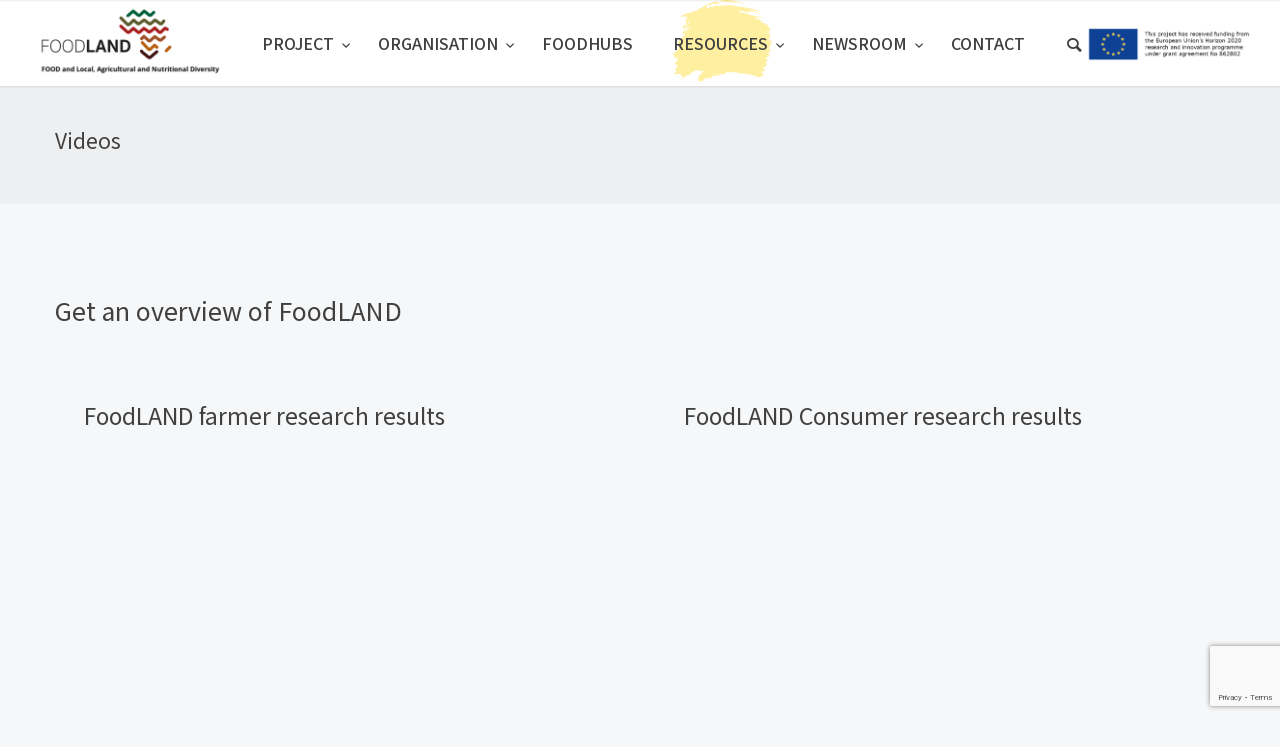

--- FILE ---
content_type: text/html; charset=UTF-8
request_url: https://foodland-africa.eu/resources/videos/
body_size: 12864
content:

<!doctype html>
<html lang="en-GB">

<head>
	<meta charset="UTF-8">
	<meta name="viewport" content="width=device-width, initial-scale=1.0">
	<link rel="pingback" href="https://foodland-africa.eu/xmlrpc.php" />
	<title>Videos &#8211; FoodLAND</title>
<meta name='robots' content='max-image-preview:large' />
<link rel='dns-prefetch' href='//www.google.com' />
<link rel='dns-prefetch' href='//fonts.googleapis.com' />
<link rel='dns-prefetch' href='//s.w.org' />
<link rel="alternate" type="application/rss+xml" title="FoodLAND &raquo; Feed" href="https://foodland-africa.eu/feed/" />
<link rel="alternate" type="application/rss+xml" title="FoodLAND &raquo; Comments Feed" href="https://foodland-africa.eu/comments/feed/" />
<link rel="alternate" type="text/calendar" title="FoodLAND &raquo; iCal Feed" href="https://foodland-africa.eu/events/?ical=1" />
		<script type="text/javascript">
			window._wpemojiSettings = {"baseUrl":"https:\/\/s.w.org\/images\/core\/emoji\/13.1.0\/72x72\/","ext":".png","svgUrl":"https:\/\/s.w.org\/images\/core\/emoji\/13.1.0\/svg\/","svgExt":".svg","source":{"concatemoji":"https:\/\/foodland-africa.eu\/wp-includes\/js\/wp-emoji-release.min.js?ver=5.8.10"}};
			!function(e,a,t){var n,r,o,i=a.createElement("canvas"),p=i.getContext&&i.getContext("2d");function s(e,t){var a=String.fromCharCode;p.clearRect(0,0,i.width,i.height),p.fillText(a.apply(this,e),0,0);e=i.toDataURL();return p.clearRect(0,0,i.width,i.height),p.fillText(a.apply(this,t),0,0),e===i.toDataURL()}function c(e){var t=a.createElement("script");t.src=e,t.defer=t.type="text/javascript",a.getElementsByTagName("head")[0].appendChild(t)}for(o=Array("flag","emoji"),t.supports={everything:!0,everythingExceptFlag:!0},r=0;r<o.length;r++)t.supports[o[r]]=function(e){if(!p||!p.fillText)return!1;switch(p.textBaseline="top",p.font="600 32px Arial",e){case"flag":return s([127987,65039,8205,9895,65039],[127987,65039,8203,9895,65039])?!1:!s([55356,56826,55356,56819],[55356,56826,8203,55356,56819])&&!s([55356,57332,56128,56423,56128,56418,56128,56421,56128,56430,56128,56423,56128,56447],[55356,57332,8203,56128,56423,8203,56128,56418,8203,56128,56421,8203,56128,56430,8203,56128,56423,8203,56128,56447]);case"emoji":return!s([10084,65039,8205,55357,56613],[10084,65039,8203,55357,56613])}return!1}(o[r]),t.supports.everything=t.supports.everything&&t.supports[o[r]],"flag"!==o[r]&&(t.supports.everythingExceptFlag=t.supports.everythingExceptFlag&&t.supports[o[r]]);t.supports.everythingExceptFlag=t.supports.everythingExceptFlag&&!t.supports.flag,t.DOMReady=!1,t.readyCallback=function(){t.DOMReady=!0},t.supports.everything||(n=function(){t.readyCallback()},a.addEventListener?(a.addEventListener("DOMContentLoaded",n,!1),e.addEventListener("load",n,!1)):(e.attachEvent("onload",n),a.attachEvent("onreadystatechange",function(){"complete"===a.readyState&&t.readyCallback()})),(n=t.source||{}).concatemoji?c(n.concatemoji):n.wpemoji&&n.twemoji&&(c(n.twemoji),c(n.wpemoji)))}(window,document,window._wpemojiSettings);
		</script>
		<style type="text/css">
img.wp-smiley,
img.emoji {
	display: inline !important;
	border: none !important;
	box-shadow: none !important;
	height: 1em !important;
	width: 1em !important;
	margin: 0 .07em !important;
	vertical-align: -0.1em !important;
	background: none !important;
	padding: 0 !important;
}
</style>
	<link rel='stylesheet' id='tribe-common-skeleton-style-css'  href='https://foodland-africa.eu/wp-content/plugins/the-events-calendar/common/src/resources/css/common-skeleton.min.css?ver=4.12.15' type='text/css' media='all' />
<link rel='stylesheet' id='tribe-tooltip-css'  href='https://foodland-africa.eu/wp-content/plugins/the-events-calendar/common/src/resources/css/tooltip.min.css?ver=4.12.15' type='text/css' media='all' />
<link rel='stylesheet' id='wp-block-library-css'  href='https://foodland-africa.eu/wp-includes/css/dist/block-library/style.min.css?ver=5.8.10' type='text/css' media='all' />
<link rel='stylesheet' id='contact-form-7-css'  href='https://foodland-africa.eu/wp-content/plugins/contact-form-7/includes/css/styles.css?ver=5.3.2' type='text/css' media='all' />
<link rel='stylesheet' id='rs-plugin-settings-css'  href='https://foodland-africa.eu/wp-content/plugins/revslider/public/assets/css/settings.css?ver=5.4.8.2' type='text/css' media='all' />
<style id='rs-plugin-settings-inline-css' type='text/css'>
#rs-demo-id {}
</style>
<link rel='stylesheet' id='js_composer_front-css'  href='https://foodland-africa.eu/wp-content/plugins/js_composer/assets/css/js_composer.min.css?ver=6.2.0' type='text/css' media='all' />
<link rel='stylesheet' id='ebor-google-font-css'  href='//fonts.googleapis.com/css?family=Rubik%3A300%2C300i%2C400%2C400i%2C500%2C500i%2C700%2C700i&#038;ver=0.1' type='text/css' media='all' />
<link rel='stylesheet' id='bootstrap-css'  href='https://foodland-africa.eu/wp-content/themes/creatink/style/css/bootstrap.min.css?ver=0.1' type='text/css' media='all' />
<link rel='stylesheet' id='ebor-icons-css'  href='https://foodland-africa.eu/wp-content/themes/creatink/style/type/icons.css?ver=0.1' type='text/css' media='all' />
<link rel='stylesheet' id='ebor-plugins-css'  href='https://foodland-africa.eu/wp-content/themes/creatink/style/css/plugins.css?ver=0.1' type='text/css' media='all' />
<link rel='stylesheet' id='ebor-style-css'  href='https://foodland-africa.eu/wp-content/themes/csWPFoodland/style.css?ver=1.0.0' type='text/css' media='all' />
<style id='ebor-style-inline-css' type='text/css'>

				.cat2 { background-color: #70aed2 !important; }
			
			
			.disc:after {
			    background: rgba(186,97,23, 0.7)
			}
			.overlay.color span.bg {
			    background: rgba(186,97,23, 0.8);
			}
			.overlay6.color:after,
			.overlay6.color:before {
			    background: rgba(186,97,23, 0.5);
			}
			.overlay8.color figcaption {
			    background: rgba(186,97,23, 0.8);
			}
			.page-loading .spinner,
			.tp-loader.spinner,
			.lg-outer .lg-item:after,
			.fotorama__wrap--css3 .fotorama__spinner {
			    border-left: 3px solid rgba(186,97,23, .15);
			    border-right: 3px solid rgba(186,97,23, .15);
			    border-bottom: 3px solid rgba(186,97,23, .15);
			    border-top: 3px solid rgba(186,97,23, .8);
			}
			#scrollUp .btn {
			    background: rgba(186,97,23, 0.8);
			}
			#scrollUp .btn:hover,
			#scrollUp .btn:focus,
			#scrollUp .btn:active,
			#scrollUp .btn.active {
			    background: rgba(186,97,23, 1);
			}
			a.hover:hover {
			    border-bottom: 1px solid #ba6117;
			}
			a {
			    color: #ba6117;
			}
			a:hover,
			a:focus {
			    text-decoration: none;
			    color: #ba6117;
			}
			.color-wrapper {
			    background: #ba6117;
			}
			.navbar .nav > li > a:hover,
			.navbar .nav > li.active > a,
			.navbar .navbar-other a.nav-link:hover {
			    background: none;
			    color: #ba6117
			}
			.btn-group .dropdown-menu > li > a:hover,
			.btn-group .dropdown-menu > li > a:focus {
			    color: #ba6117;
			}
			.btn {
			    background: #ba6117;
			}
			.btn-border {
			    border: 2px solid #ba6117;
			    background: none;
			    color: #ba6117;
			}
			.btn:hover,
			.btn:focus,
			.btn:active,
			.btn.active {
			    background: #19aaca;
			}
			.btn-border:hover,
			.btn-border:focus,
			.btn-border:active,
			.btn-border.active {
			    border: 2px solid #ba6117;
			    background: #ba6117;
			}
			.fotorama__nav__frame.fotorama__nav__frame--thumb.fotorama__active:before {
			    border: 2px solid #ba6117;
			}
			.isotope-filter ul li a:hover,
			.isotope-filter ul li a.active {
			    color: #ba6117;
			}
			.size-picker span.active {
			    background: #ba6117;
			}
			.post-title a:hover,
			.more:hover,
			.meta a:hover {
			    color: #ba6117;
			}
			.meta.price {
			    color: #ba6117;
			}
			.post-nav-wrapper a:hover {
			    color: #ba6117;
			}
			.sidebox a:hover {
			    color: #ba6117
			}
			#comments .info h5 a:hover {
			    color: #ba6117;
			}
			.image-list li a:hover {
			    color: #ba6117
			}
			.icon-color,
			.text-color,
			.circle .progressbar-text {
			    color: #ba6117
			}
			.icon-border {
			    border: 3px solid #ba6117;
			}
			.icon-bg {
			    background: #ba6117;
			}
			.nav-tabs > li > a:hover,
			.nav-tabs > li > a:hover *,
			.nav-tabs > li.active > a,
			.nav-tabs > li.active > a *,
			.nav-tabs > li.active > a:hover,
			.nav-tabs > li.active > a:focus {
			    color: #ba6117;
			}
			.nav-tabs-lined.nav-tabs-lined-bottom > li.active > a:after {
			    border-bottom: 1px solid #ba6117;
			}
			.nav-tabs-lined.nav-tabs-lined-top > li.active > a:after {
			    border-top: 1px solid #ba6117;
			}
			.panel-group-lined .panel-active .panel-heading .panel-title {
			    border-bottom: 1px solid #ba6117;
			    color: #ba6117;
			}
			.panel-group-lined .panel-title > a:active {
			    color: #ba6117;
			}
			.timeline.dot .timeline-icon:before {
				background: #ba6117;
			}
			.tooltip-inner {
			    background-color: #ba6117;
			}
			.tooltip.top .tooltip-arrow,
			.tooltip.top-left .tooltip-arrow,
			.tooltip.top-right .tooltip-arrow {
			    border-top-color: #ba6117
			}
			.tooltip.right .tooltip-arrow {
			    border-right-color: #ba6117
			}
			.tooltip.left .tooltip-arrow {
			    border-left-color: #ba6117
			}
			.tooltip.bottom .tooltip-arrow,
			.tooltip.bottom-left .tooltip-arrow,
			.tooltip.bottom-right .tooltip-arrow {
			    border-bottom-color: #ba6117
			}
			.pagination ul > li > a:hover,
			.pagination ul > .active > a span {
			    color: #ba6117
			}
			textarea:focus,
			textarea.form-control:focus,
			input[type="text"]:focus,
			input[type="password"]:focus,
			input[type="datetime"]:focus,
			input[type="datetime-local"]:focus,
			input[type="date"]:focus,
			input[type="month"]:focus,
			input[type="time"]:focus,
			input[type="week"]:focus,
			input[type="number"]:focus,
			input[type="email"]:focus,
			input[type="url"]:focus,
			input[type="search"]:focus,
			input[type="tel"]:focus,
			input[type="color"]:focus,
			.uneditable-input:focus {
			    border-color: #ba6117
			}
			input[type="radio"]:focus + span,
			input[type="checkbox"]:focus + span,
			input[type="radio"]:active + span,
			input[type="checkbox"]:active + span {
			    border-color: #ba6117
			}
			input[type="radio"].error + span,
			input[type="checkbox"].error + span {
			    border-color: #ba6117
			}
			input[type="radio"] + span::after {
			    background-color: #ba6117;
			    border-color: #ba6117;
			}
			input[type="radio"]:checked + span,
			input[type="checkbox"]:checked + span {
			    border: 1px solid #ba6117
			}
			input[type="checkbox"] + span::after {
			    border: 0 solid #ba6117;
			}
			.bg-default {
			    background: #ba6117
			}
			.progressbar.border {
				border-color: #ba6117;
			}
			.progressbar svg path:last-child {
			    stroke: #ba6117;
			}
			.page-loading .caption {
			    color: #ba6117;
			}
			.inverse-text.dark-wrapper .pagination:not(.boxed):not(.round) ul > li > a:hover,
			.inverse-text.dark-wrapper .pagination.round-simple ul > li > a:hover,
			.inverse-text a:not(.btn):not([class*="color-s-"]):hover,
			.inverse-text .isotope-filter ul li a:hover,
			.inverse-text .isotope-filter ul li a.active,
			.inverse-text .text-color {
			    color: #ba6117 !important;
			}
			.inverse-text .post-title a:hover,
			.inverse-text .bg-white .meta a:hover,
			.inverse-text .bg-white a.more:hover,
			.inverse-text .pagination:not(.boxed):not(.round) ul > li > a:hover,
			.inverse-text .pagination.round-simple ul > li > a:hover {
			    color: #ba6117 !important;
			}
			.inverse-text:not(.navbar):not(.nav-wrapper) textarea:focus,
			.inverse-text:not(.navbar):not(.nav-wrapper) input[type="text"]:focus,
			.inverse-text:not(.navbar):not(.nav-wrapper) input[type="password"]:focus,
			.inverse-text:not(.navbar):not(.nav-wrapper) input[type="datetime"]:focus,
			.inverse-text:not(.navbar):not(.nav-wrapper) input[type="datetime-local"]:focus,
			.inverse-text:not(.navbar):not(.nav-wrapper) input[type="date"]:focus,
			.inverse-text:not(.navbar):not(.nav-wrapper) input[type="month"]:focus,
			.inverse-text:not(.navbar):not(.nav-wrapper) input[type="time"]:focus,
			.inverse-text:not(.navbar):not(.nav-wrapper) input[type="week"]:focus,
			.inverse-text:not(.navbar):not(.nav-wrapper) input[type="number"]:focus,
			.inverse-text:not(.navbar):not(.nav-wrapper) input[type="email"]:focus,
			.inverse-text:not(.navbar):not(.nav-wrapper) input[type="url"]:focus,
			.inverse-text:not(.navbar):not(.nav-wrapper) input[type="search"]:focus,
			.inverse-text:not(.navbar):not(.nav-wrapper) input[type="tel"]:focus,
			.inverse-text:not(.navbar):not(.nav-wrapper) input[type="color"]:focus,
			.inverse-text:not(.navbar):not(.nav-wrapper) .uneditable-input:focus {
			    border-color: #ba6117;
			}
			.inverse-text:not(.navbar):not(.nav-wrapper) input[type="radio"]:checked + span,
			.inverse-text:not(.navbar):not(.nav-wrapper) input[type="checkbox"]:checked + span {
			    border-color: #ba6117
			}
			@media (min-width: 992px) {
			    .navbar .navbar-nav > li > a.highlighted {
				    color: #ba6117
				}
				.inverse-text .navbar-nav > li:not(.active) > a:not(.highlighted):hover,
				.inverse-text .navbar-nav > li > a:hover {
					color: #ba6117 !important
				}
			}
			footer.image-footer {
				background-image: url();
				padding-bottom: ;				
			}
			body,
			footer a,
			.map-info p,
			.icon p,
			label.custom-select,
			.checkbox label,
			.radio label,
			select,
			textarea,
			textarea.form-control,
			input[type="text"]:not(.qty),
			input[type="password"],
			input[type="datetime"],
			input[type="datetime-local"],
			input[type="date"],
			input[type="month"],
			input[type="time"],
			input[type="week"],
			input[type="number"],
			input[type="email"],
			input[type="url"],
			input[type="search"],
			input[type="tel"],
			input[type="color"],
			.uneditable-input,
			.search-form:before,
			.color-text,
			.inverse-text .bg-white select,
			.inverse-text .bg-white textarea,
			.inverse-text .bg-white textarea.form-control,
			.inverse-text .bg-white input[type="text"]:not(.qty),
			.inverse-text .bg-white input[type="password"],
			.inverse-text .bg-white input[type="datetime"],
			.inverse-text .bg-white input[type="datetime-local"],
			.inverse-text .bg-white input[type="date"],
			.inverse-text .bg-white input[type="month"],
			.inverse-text .bg-white input[type="time"],
			.inverse-text .bg-white input[type="week"],
			.inverse-text .bg-white input[type="number"],
			.inverse-text .bg-white input[type="email"],
			.inverse-text .bg-white input[type="url"],
			.inverse-text .bg-white input[type="search"],
			.inverse-text .bg-white input[type="tel"],
			.inverse-text .bg-white input[type="color"],
			.inverse-text .bg-white .uneditable-input {
			    color: #707070;
			}
			.form-control::-webkit-input-placeholder {
			    color: #707070;
			    font-weight: normal;
			}
			.form-control:-moz-placeholder {
			    color: #707070;
			    font-weight: normal;
			    opacity: 1;
			}
			.form-control::-moz-placeholder {
			    color: #707070;
			    font-weight: normal;
			    opacity: 1;
			}
			.form-control:-ms-input-placeholder {
			    color: #707070;
			    font-weight: normal;
			}
			.inverse-text .bg-white p,
			.inverse-text .bg-white li,
			.inverse-text .panel-group-bg p,
			.inverse-text .bg-white table,
			.inverse-text .popover,
			.inverse-text .bg-white .color-text {
			    color: #707070 !important;
			}
			h1,
			h2,
			h3,
			h4,
			h5,
			h6 {
			    color: #404040;
			}
			.text-muted,
			.meta,
			a.more,
			.meta span:after,
			.meta *,
			.meta.breadcrumbs a,
			.meta.price .quantity,
			.meta.price del {
			    color: #aaaaaa;
			}
			.inverse-text:not(.navbar):not(.nav-wrapper) select {
			    color: #aaaaaa;
			}
			.inverse-text .form-control::-webkit-input-placeholder {
			    color: #aaaaaa;
			}
			.inverse-text .form-control:-moz-placeholder {
			    color: #aaaaaa;
			}
			.inverse-text .form-control::-moz-placeholder {
			    color: #aaaaaa;
			}
			.inverse-text .form-control:-ms-input-placeholder {
			    color: #aaaaaa;
			}
			footer.dark-wrapper a {
				color: #fff;
			}
			.light-wrapper {
			    background: #f6f7f8;
			}
			.dark-wrapper {
			    background: #2b2b2b;
			}
			footer.dark-wrapper,
			.navbar.dark-wrapper,
			.nav-wrapper.dark-wrapper,
			.navbar.narrow:not(.fixed) .nav-wrapper.dark-wrapper .container {
			    background: #272727;
			}
			.sub-footer.dark-wrapper {
			    background: #232323;
			}
		
</style>
<script type='text/javascript' src='https://foodland-africa.eu/wp-includes/js/jquery/jquery.min.js?ver=3.6.0' id='jquery-core-js'></script>
<script type='text/javascript' src='https://foodland-africa.eu/wp-includes/js/jquery/jquery-migrate.min.js?ver=3.3.2' id='jquery-migrate-js'></script>
<script type='text/javascript' src='https://foodland-africa.eu/wp-content/plugins/revslider/public/assets/js/jquery.themepunch.tools.min.js?ver=5.4.8.2' id='tp-tools-js'></script>
<script type='text/javascript' src='https://foodland-africa.eu/wp-content/plugins/revslider/public/assets/js/jquery.themepunch.revolution.min.js?ver=5.4.8.2' id='revmin-js'></script>
<script type='text/javascript' src='https://foodland-africa.eu/wp-content/plugins/google-analyticator/external-tracking.min.js?ver=6.5.5' id='ga-external-tracking-js'></script>
<link rel="https://api.w.org/" href="https://foodland-africa.eu/wp-json/" /><link rel="alternate" type="application/json" href="https://foodland-africa.eu/wp-json/wp/v2/pages/264" /><link rel="EditURI" type="application/rsd+xml" title="RSD" href="https://foodland-africa.eu/xmlrpc.php?rsd" />
<link rel="wlwmanifest" type="application/wlwmanifest+xml" href="https://foodland-africa.eu/wp-includes/wlwmanifest.xml" /> 
<link rel="canonical" href="https://foodland-africa.eu/resources/videos/" />
<link rel='shortlink' href='https://foodland-africa.eu/?p=264' />
<link rel="alternate" type="application/json+oembed" href="https://foodland-africa.eu/wp-json/oembed/1.0/embed?url=https%3A%2F%2Ffoodland-africa.eu%2Fresources%2Fvideos%2F" />
<meta name="tec-api-version" content="v1"><meta name="tec-api-origin" content="https://foodland-africa.eu"><link rel="https://theeventscalendar.com/" href="https://foodland-africa.eu/wp-json/tribe/events/v1/" /><meta name="generator" content="Powered by WPBakery Page Builder - drag and drop page builder for WordPress."/>
<meta name="generator" content="Powered by Slider Revolution 5.4.8.2 - responsive, Mobile-Friendly Slider Plugin for WordPress with comfortable drag and drop interface." />
<link rel="icon" href="https://foodland-africa.eu/wp-content/uploads/2020/08/cropped-FOODLAND-32x32.png" sizes="32x32" />
<link rel="icon" href="https://foodland-africa.eu/wp-content/uploads/2020/08/cropped-FOODLAND-192x192.png" sizes="192x192" />
<link rel="apple-touch-icon" href="https://foodland-africa.eu/wp-content/uploads/2020/08/cropped-FOODLAND-180x180.png" />
<meta name="msapplication-TileImage" content="https://foodland-africa.eu/wp-content/uploads/2020/08/cropped-FOODLAND-270x270.png" />
<!-- Google Analytics Tracking by Google Analyticator 6.5.5 -->
<script type="text/javascript">
    var analyticsFileTypes = [''];
    var analyticsSnippet = 'disabled';
    var analyticsEventTracking = 'enabled';
</script>
<script type="text/javascript">
	(function(i,s,o,g,r,a,m){i['GoogleAnalyticsObject']=r;i[r]=i[r]||function(){
	(i[r].q=i[r].q||[]).push(arguments)},i[r].l=1*new Date();a=s.createElement(o),
	m=s.getElementsByTagName(o)[0];a.async=1;a.src=g;m.parentNode.insertBefore(a,m)
	})(window,document,'script','//www.google-analytics.com/analytics.js','ga');
	ga('create', 'UA-177623521-1', 'auto');
 
	ga('send', 'pageview');
</script>
<script type="text/javascript">function setREVStartSize(e){									
						try{ e.c=jQuery(e.c);var i=jQuery(window).width(),t=9999,r=0,n=0,l=0,f=0,s=0,h=0;
							if(e.responsiveLevels&&(jQuery.each(e.responsiveLevels,function(e,f){f>i&&(t=r=f,l=e),i>f&&f>r&&(r=f,n=e)}),t>r&&(l=n)),f=e.gridheight[l]||e.gridheight[0]||e.gridheight,s=e.gridwidth[l]||e.gridwidth[0]||e.gridwidth,h=i/s,h=h>1?1:h,f=Math.round(h*f),"fullscreen"==e.sliderLayout){var u=(e.c.width(),jQuery(window).height());if(void 0!=e.fullScreenOffsetContainer){var c=e.fullScreenOffsetContainer.split(",");if (c) jQuery.each(c,function(e,i){u=jQuery(i).length>0?u-jQuery(i).outerHeight(!0):u}),e.fullScreenOffset.split("%").length>1&&void 0!=e.fullScreenOffset&&e.fullScreenOffset.length>0?u-=jQuery(window).height()*parseInt(e.fullScreenOffset,0)/100:void 0!=e.fullScreenOffset&&e.fullScreenOffset.length>0&&(u-=parseInt(e.fullScreenOffset,0))}f=u}else void 0!=e.minHeight&&f<e.minHeight&&(f=e.minHeight);e.c.closest(".rev_slider_wrapper").css({height:f})					
						}catch(d){console.log("Failure at Presize of Slider:"+d)}						
					};</script>
		<style type="text/css" id="wp-custom-css">
			.widget .widget-title {
  font-size: 12px;
}		</style>
		<noscript><style> .wpb_animate_when_almost_visible { opacity: 1; }</style></noscript>        <!-- Google tag (gtag.js) -->
        <script async src="https://www.googletagmanager.com/gtag/js?id=G-8N49E2HZEF"></script>
        <script>
             window.dataLayer = window.dataLayer || [];
             function gtag(){dataLayer.push(arguments);}
             gtag('js', new Date());
             gtag('config', 'G-8N49E2HZEF');
        </script>
</head>

<body class="page-template-default page page-id-264 page-child parent-pageid-89 tribe-no-js wpb-js-composer js-comp-ver-6.2.0 vc_responsive">

<div class="content-wrapper">

<nav class="navbar center wide">
	
	<div class="flex-it">
	
		<div class="navbar-header align-left">
			
<div class="navbar-brand">
		<a href="https://foodland-africa.eu/">		
		<img 
			src="#" 
			srcset="https://foodland-africa.eu/wp-content/uploads/2022/09/newlogo-sm.png 1x, https://foodland-africa.eu/wp-content/uploads/2022/09/newlogo.png 2x" 
			alt="FoodLAND" 
		/>		
	</a>
	</div>
<div class="nav-bars-wrapper">
	<div class="nav-bars-inner">
		<div class="nav-bars" data-toggle="collapse" data-target=".navbar-collapse">
			<span></span>
		</div>
	</div><!-- /.nav-bars-inner -->
</div><!-- /.nav-bars-wrapper --><div class="navbar-other">
	<ul class="nav">
		
	<li>
		<div class="btn-group btn-search">
		
			<a href="#" data-toggle="dropdown" class="nav-link">
				<i class="et-magnifying-glass"></i>
			</a>
			
			<div class="dropdown-menu dropdown-menu-right">
				<form class="search-form" method="get" id="searchform" action="https://foodland-africa.eu/">
	<div class="form-group mb-0">
		<input type="text" name="s" class="form-control" placeholder="Search something" />
	</div><!-- /.form-group -->
</form><!-- /.search-form -->			</div><!-- /.dropdown-menu -->
			
		</div><!-- /.btn-group -->
	</li>
	</ul>
</div><!-- /.navbar-other -->		</div><!-- /.nav-header -->
		
		<div class="align-center flex-it">
			<div class="navbar-collapse collapse">
	<ul class="nav navbar-nav"><li id="menu-item-102" class="menu-item menu-item-type-post_type menu-item-object-page menu-item-has-children menu-item-102 dropdown"><a class="dropdown-toggle js-activated" href="https://foodland-africa.eu/project/" data-toggle="dropdown">Project <span class="caret"></span></a>
<ul role="menu" class=" dropdown-menu">
	<li id="menu-item-249" class="menu-item menu-item-type-post_type menu-item-object-page menu-item-249"><a href="https://foodland-africa.eu/project/background/">Background</a></li>
	<li id="menu-item-248" class="menu-item menu-item-type-post_type menu-item-object-page menu-item-248"><a href="https://foodland-africa.eu/project/approach/">Approach</a></li>
	<li id="menu-item-1023" class="menu-item menu-item-type-post_type menu-item-object-page menu-item-1023"><a href="https://foodland-africa.eu/project/scientific-research/">Scientific research</a></li>
	<li id="menu-item-247" class="menu-item menu-item-type-post_type menu-item-object-page menu-item-247"><a href="https://foodland-africa.eu/project/workpackages/">Work packages</a></li>
	<li id="menu-item-900" class="menu-item menu-item-type-post_type menu-item-object-page menu-item-900"><a href="https://foodland-africa.eu/project/eu-africa-ri-partnership/">EU-Africa R&#038;I Partnership</a></li>
	<li id="menu-item-2010" class="menu-item menu-item-type-post_type menu-item-object-page menu-item-2010"><a href="https://foodland-africa.eu/foodland-open-platform/">FoodLAND Open Platform</a></li>
</ul>
</li>
<li id="menu-item-1580" class="menu-item menu-item-type-custom menu-item-object-custom menu-item-has-children menu-item-1580 dropdown"><a class="dropdown-toggle js-activated" data-toggle="dropdown">Organisation <span class="caret"></span></a>
<ul role="menu" class=" dropdown-menu">
	<li id="menu-item-101" class="menu-item menu-item-type-post_type menu-item-object-page menu-item-101"><a href="https://foodland-africa.eu/consortium/">Consortium</a></li>
	<li id="menu-item-2019" class="menu-item menu-item-type-post_type menu-item-object-page menu-item-2019"><a href="https://foodland-africa.eu/scientific-advisory-board/">Scientific Advisory Board</a></li>
	<li id="menu-item-2018" class="menu-item menu-item-type-post_type menu-item-object-page menu-item-2018"><a href="https://foodland-africa.eu/stakeholder-advisory-board-stab/">Stakeholder Advisory Board</a></li>
</ul>
</li>
<li id="menu-item-105" class="menu-item menu-item-type-custom menu-item-object-custom menu-item-105"><a href="/foodhubs">Foodhubs</a></li>
<li id="menu-item-103" class="menu-item menu-item-type-post_type menu-item-object-page current-page-ancestor current-menu-ancestor current-menu-parent current-page-parent current_page_parent current_page_ancestor menu-item-has-children menu-item-103 dropdown"><a class="dropdown-toggle js-activated" href="https://foodland-africa.eu/resources/" data-toggle="dropdown">Resources <span class="caret"></span></a>
<ul role="menu" class=" dropdown-menu">
	<li id="menu-item-278" class="menu-item menu-item-type-post_type menu-item-object-page current-menu-item page_item page-item-264 current_page_item menu-item-278 active"><a href="https://foodland-africa.eu/resources/videos/">Videos</a></li>
	<li id="menu-item-1415" class="menu-item menu-item-type-post_type menu-item-object-page menu-item-1415"><a href="https://foodland-africa.eu/resources/results/">Results</a></li>
	<li id="menu-item-989" class="menu-item menu-item-type-post_type menu-item-object-page menu-item-989"><a href="https://foodland-africa.eu/photo-gallery/">Photo gallery</a></li>
	<li id="menu-item-276" class="menu-item menu-item-type-post_type menu-item-object-page menu-item-276"><a href="https://foodland-africa.eu/resources/flyers/">Promotional material</a></li>
	<li id="menu-item-3182" class="menu-item menu-item-type-post_type menu-item-object-page menu-item-3182"><a href="https://foodland-africa.eu/resources/training-packages/">Training packages</a></li>
	<li id="menu-item-275" class="menu-item menu-item-type-post_type menu-item-object-page menu-item-275"><a href="https://foodland-africa.eu/resources/nutritional-recomendations/">Nutritional recommendations</a></li>
</ul>
</li>
<li id="menu-item-283" class="menu-item menu-item-type-post_type menu-item-object-page menu-item-has-children menu-item-283 dropdown"><a class="dropdown-toggle js-activated" href="https://foodland-africa.eu/newsroom/" data-toggle="dropdown">Newsroom <span class="caret"></span></a>
<ul role="menu" class=" dropdown-menu">
	<li id="menu-item-106" class="menu-item menu-item-type-taxonomy menu-item-object-category menu-item-106"><a href="https://foodland-africa.eu/news/">News</a></li>
	<li id="menu-item-295" class="menu-item menu-item-type-custom menu-item-object-custom menu-item-295"><a href="/events/">Events</a></li>
	<li id="menu-item-617" class="menu-item menu-item-type-post_type menu-item-object-page menu-item-617"><a href="https://foodland-africa.eu/newsroom/newsletters/">Newsletters</a></li>
</ul>
</li>
<li id="menu-item-100" class="menu-item menu-item-type-post_type menu-item-object-page menu-item-100"><a href="https://foodland-africa.eu/contact/">Contact</a></li>
</ul></div><!--/.nav-collapse --><div class="navbar-other">
	<ul class="nav">
		
	<li>
		<div class="btn-group btn-search">
		
			<a href="#" data-toggle="dropdown" class="nav-link">
				<i class="et-magnifying-glass"></i>
			</a>
			
			<div class="dropdown-menu dropdown-menu-right">
				<form class="search-form" method="get" id="searchform" action="https://foodland-africa.eu/">
	<div class="form-group mb-0">
		<input type="text" name="s" class="form-control" placeholder="Search something" />
	</div><!-- /.form-group -->
</form><!-- /.search-form -->			</div><!-- /.dropdown-menu -->
			
		</div><!-- /.btn-group -->
	</li>
	</ul>
</div><!-- /.navbar-other -->		</div><!--/.align-center -->
		
		<div class="align-right text-right">
                    <img src="https://foodland-africa.eu/wp-content/themes/csWPFoodland/images/eu_fl_logo_sm.png" />
		</div><!--/.align-right -->
		
	</div><!--/.flex-it -->
	
</nav><!--/.navbar -->
<div class="wrapper gray-wrapper page-title-wrapper">
			<div class="container inner pt-40 pb-40 flex-it">
			
			<h1 class="page-title align-left">Videos</h1>			
		</div><!-- /.container --> 
	</div>
<div class="container">
	<section class="vc_section"><div class="vc_row wpb_row vc_row-fluid"><div class="wpb_column vc_column_container vc_col-sm-12"><div class="vc_column-inner"><div class="wpb_wrapper"><h1 style="text-align: left" class="vc_custom_heading" >Get an overview of FoodLAND</h1><div class="vc_empty_space"   style="height: 32px"><span class="vc_empty_space_inner"></span></div></div></div></div></div><div class="vc_row wpb_row vc_row-fluid"><div class="wpb_column vc_column_container vc_col-sm-6"><div class="vc_column-inner"><div class="wpb_wrapper"><div class="vc_empty_space"   style="height: 32px"><span class="vc_empty_space_inner"></span></div>
	<div class="wpb_video_widget wpb_content_element vc_clearfix   vc_video-aspect-ratio-169 vc_video-el-width-90 vc_video-align-center" >
		<div class="wpb_wrapper">
			<h2 class="wpb_heading wpb_video_heading">FoodLAND farmer research results</h2>
			<div class="wpb_video_wrapper"><iframe title="FoodLAND farmer research results" width="1170" height="658" src="https://www.youtube.com/embed/z9tYr4Zjp1Q?feature=oembed" frameborder="0" allow="accelerometer; autoplay; clipboard-write; encrypted-media; gyroscope; picture-in-picture; web-share" referrerpolicy="strict-origin-when-cross-origin" allowfullscreen></iframe></div>
		</div>
	</div>
<div class="vc_empty_space"   style="height: 32px"><span class="vc_empty_space_inner"></span></div></div></div></div><div class="wpb_column vc_column_container vc_col-sm-6"><div class="vc_column-inner"><div class="wpb_wrapper"><div class="vc_empty_space"   style="height: 32px"><span class="vc_empty_space_inner"></span></div>
	<div class="wpb_video_widget wpb_content_element vc_clearfix   vc_video-aspect-ratio-169 vc_video-el-width-90 vc_video-align-center" >
		<div class="wpb_wrapper">
			<h2 class="wpb_heading wpb_video_heading">FoodLAND Consumer research results</h2>
			<div class="wpb_video_wrapper"><iframe title="FoodLAND Consumer research results" width="1170" height="658" src="https://www.youtube.com/embed/WRErlQ2f6qc?feature=oembed" frameborder="0" allow="accelerometer; autoplay; clipboard-write; encrypted-media; gyroscope; picture-in-picture; web-share" referrerpolicy="strict-origin-when-cross-origin" allowfullscreen></iframe></div>
		</div>
	</div>
</div></div></div></div><div class="vc_row wpb_row vc_row-fluid"><div class="wpb_column vc_column_container vc_col-sm-4"><div class="vc_column-inner"><div class="wpb_wrapper">
	<div class="wpb_video_widget wpb_content_element vc_clearfix   vc_video-aspect-ratio-169 vc_video-el-width-90 vc_video-align-center" >
		<div class="wpb_wrapper">
			<h2 class="wpb_heading wpb_video_heading">FoodLAND in the last stage</h2>
			<div class="wpb_video_wrapper"><iframe title="FoodLAND in the last stage" width="1170" height="658" src="https://www.youtube.com/embed/H2MgeDY3vME?feature=oembed" frameborder="0" allow="accelerometer; autoplay; clipboard-write; encrypted-media; gyroscope; picture-in-picture; web-share" allowfullscreen></iframe></div>
		</div>
	</div>
<div class="vc_empty_space"   style="height: 32px"><span class="vc_empty_space_inner"></span></div></div></div></div><div class="wpb_column vc_column_container vc_col-sm-4"><div class="vc_column-inner"><div class="wpb_wrapper">
	<div class="wpb_video_widget wpb_content_element vc_clearfix   vc_video-aspect-ratio-169 vc_video-el-width-100 vc_video-align-center" >
		<div class="wpb_wrapper">
			<h2 class="wpb_heading wpb_video_heading">FoodLAND project&#039;s progress</h2>
			<div class="wpb_video_wrapper"><iframe title="FoodLAND project progress" width="1170" height="658" src="https://www.youtube.com/embed/gqG6prPflas?feature=oembed" frameborder="0" allow="accelerometer; autoplay; clipboard-write; encrypted-media; gyroscope; picture-in-picture; web-share" allowfullscreen></iframe></div>
		</div>
	</div>
</div></div></div><div class="wpb_column vc_column_container vc_col-sm-4"><div class="vc_column-inner"><div class="wpb_wrapper">
	<div class="wpb_video_widget wpb_content_element vc_clearfix   vc_video-aspect-ratio-169 vc_video-el-width-100 vc_video-align-center" >
		<div class="wpb_wrapper">
			<h2 class="wpb_heading wpb_video_heading">FoodLAND&#039;s objectives</h2>
			<div class="wpb_video_wrapper"><iframe title="FoodLAND project" width="1170" height="658" src="https://www.youtube.com/embed/vwEHqIapV64?feature=oembed" frameborder="0" allow="accelerometer; autoplay; clipboard-write; encrypted-media; gyroscope; picture-in-picture" allowfullscreen></iframe></div>
		</div>
	</div>
</div></div></div></div><div class="vc_row wpb_row vc_row-fluid"><div class="wpb_column vc_column_container vc_col-sm-12"><div class="vc_column-inner"><div class="wpb_wrapper"><h1 style="text-align: left" class="vc_custom_heading" >Nutritional recommendations emerged in FoodLAND</h1><div class="vc_empty_space"   style="height: 32px"><span class="vc_empty_space_inner"></span></div></div></div></div></div><div class="vc_row wpb_row vc_row-fluid"><div class="wpb_column vc_column_container vc_col-sm-12"><div class="vc_column-inner"><div class="wpb_wrapper">
	<div class="wpb_video_widget wpb_content_element vc_clearfix   vc_video-aspect-ratio-169 vc_video-el-width-60 vc_video-align-center" >
		<div class="wpb_wrapper">
			
			<div class="wpb_video_wrapper"><iframe title="FoodLAND Nutrition Working Group" width="1170" height="658" src="https://www.youtube.com/embed/Qr3DtBBl6Lo?feature=oembed" frameborder="0" allow="accelerometer; autoplay; clipboard-write; encrypted-media; gyroscope; picture-in-picture; web-share" referrerpolicy="strict-origin-when-cross-origin" allowfullscreen></iframe></div>
		</div>
	</div>
<div class="vc_empty_space"   style="height: 22px"><span class="vc_empty_space_inner"></span></div></div></div></div></div><div class="vc_row wpb_row vc_row-fluid"><div class="wpb_column vc_column_container vc_col-sm-4"><div class="vc_column-inner"><div class="wpb_wrapper">
	<div class="wpb_video_widget wpb_content_element vc_clearfix   vc_video-aspect-ratio-169 vc_video-el-width-100 vc_video-align-left" >
		<div class="wpb_wrapper">
			
			<div class="wpb_video_wrapper"><iframe title="FoodLAND NRs for Uganda" width="1170" height="658" src="https://www.youtube.com/embed/gI5vAomy17Y?feature=oembed" frameborder="0" allow="accelerometer; autoplay; clipboard-write; encrypted-media; gyroscope; picture-in-picture; web-share" referrerpolicy="strict-origin-when-cross-origin" allowfullscreen></iframe></div>
		</div>
	</div>

	<div class="wpb_text_column wpb_content_element " >
		<div class="wpb_wrapper">
			<p><strong>Nutritional recommendations for Uganda</strong></p>
<p>FoodLAND nutrition experts have generated a total of 30 nutritional recommendations for Uganda to address malnutrition.</p>

		</div>
	</div>
</div></div></div><div class="wpb_column vc_column_container vc_col-sm-4"><div class="vc_column-inner"><div class="wpb_wrapper">
	<div class="wpb_video_widget wpb_content_element vc_clearfix   vc_video-aspect-ratio-169 vc_video-el-width-100 vc_video-align-left" >
		<div class="wpb_wrapper">
			
			<div class="wpb_video_wrapper"><iframe title="FoodLAND NRs for Tanzania" width="1170" height="658" src="https://www.youtube.com/embed/d755eByf69o?feature=oembed" frameborder="0" allow="accelerometer; autoplay; clipboard-write; encrypted-media; gyroscope; picture-in-picture; web-share" referrerpolicy="strict-origin-when-cross-origin" allowfullscreen></iframe></div>
		</div>
	</div>

	<div class="wpb_text_column wpb_content_element " >
		<div class="wpb_wrapper">
			<p><strong>Nutritional recommendations for Tanzania</strong></p>
<p>FoodLAND&#8217;s nutrition experts have generated a total of 90 nutritional recommendations for Tanzania to address malnutrition.</p>

		</div>
	</div>
</div></div></div><div class="wpb_column vc_column_container vc_col-sm-4"><div class="vc_column-inner"><div class="wpb_wrapper">
	<div class="wpb_video_widget wpb_content_element vc_clearfix   vc_video-aspect-ratio-169 vc_video-el-width-100 vc_video-align-left" >
		<div class="wpb_wrapper">
			
			<div class="wpb_video_wrapper"><iframe title="FoodLAND NRs for Kenya" width="1170" height="658" src="https://www.youtube.com/embed/fTR7QlZaVpU?feature=oembed" frameborder="0" allow="accelerometer; autoplay; clipboard-write; encrypted-media; gyroscope; picture-in-picture; web-share" referrerpolicy="strict-origin-when-cross-origin" allowfullscreen></iframe></div>
		</div>
	</div>

	<div class="wpb_text_column wpb_content_element " >
		<div class="wpb_wrapper">
			<p><strong>Nutritional recommendations for Kenya</strong></p>
<p>FoodLAND&#8217;s nutrition experts have generated a total of 121 nutritional recommendations for Kenya to tackle malnutrition.</p>

		</div>
	</div>
</div></div></div></div><div class="vc_row wpb_row vc_row-fluid"><div class="wpb_column vc_column_container vc_col-sm-2"><div class="vc_column-inner"><div class="wpb_wrapper"></div></div></div><div class="wpb_column vc_column_container vc_col-sm-4"><div class="vc_column-inner"><div class="wpb_wrapper">
	<div class="wpb_video_widget wpb_content_element vc_clearfix   vc_video-aspect-ratio-169 vc_video-el-width-100 vc_video-align-left" >
		<div class="wpb_wrapper">
			
			<div class="wpb_video_wrapper"><iframe title="FoodLAND NRs for Ethiopia" width="1170" height="658" src="https://www.youtube.com/embed/rNkSWpmIqcA?feature=oembed" frameborder="0" allow="accelerometer; autoplay; clipboard-write; encrypted-media; gyroscope; picture-in-picture; web-share" referrerpolicy="strict-origin-when-cross-origin" allowfullscreen></iframe></div>
		</div>
	</div>

	<div class="wpb_text_column wpb_content_element " >
		<div class="wpb_wrapper">
			<p><strong>Nutritional recommendations for Ethiopia</strong></p>
<p>The FoodLAND partner Zenebe Gebreegziabher explains the nutritional status of Ethiopia, and shares the FoodLAND approach to help address the deficiencies identified.</p>

		</div>
	</div>
</div></div></div><div class="wpb_column vc_column_container vc_col-sm-4"><div class="vc_column-inner"><div class="wpb_wrapper">
	<div class="wpb_video_widget wpb_content_element vc_clearfix   vc_video-aspect-ratio-169 vc_video-el-width-100 vc_video-align-left" >
		<div class="wpb_wrapper">
			
			<div class="wpb_video_wrapper"><iframe title="FoodLAND NRs for Tunisia" width="1170" height="658" src="https://www.youtube.com/embed/Khgh4x8IIyc?feature=oembed" frameborder="0" allow="accelerometer; autoplay; clipboard-write; encrypted-media; gyroscope; picture-in-picture; web-share" referrerpolicy="strict-origin-when-cross-origin" allowfullscreen></iframe></div>
		</div>
	</div>

	<div class="wpb_text_column wpb_content_element " >
		<div class="wpb_wrapper">
			<p><strong>Nutritional recommendations for Tunisia</strong></p>
<p>FoodLAND&#8217;s nutrition experts have generated 67 nutritional recommendations for Tunisia to address malnutrition.</p>

		</div>
	</div>
</div></div></div><div class="wpb_column vc_column_container vc_col-sm-2"><div class="vc_column-inner"><div class="wpb_wrapper"></div></div></div></div><div class="vc_row wpb_row vc_row-fluid"><div class="wpb_column vc_column_container vc_col-sm-12"><div class="vc_column-inner"><div class="wpb_wrapper"><div class="vc_empty_space"   style="height: 50px"><span class="vc_empty_space_inner"></span></div><h1 style="text-align: left" class="vc_custom_heading" >Learn about specific aspects of FoodLAND</h1><div class="vc_empty_space"   style="height: 32px"><span class="vc_empty_space_inner"></span></div></div></div></div></div><div class="vc_row wpb_row vc_row-fluid"><div class="wpb_column vc_column_container vc_col-sm-4"><div class="vc_column-inner"><div class="wpb_wrapper">
	<div class="wpb_video_widget wpb_content_element vc_clearfix   vc_video-aspect-ratio-169 vc_video-el-width-100 vc_video-align-left" >
		<div class="wpb_wrapper">
			
			<div class="wpb_video_wrapper"><iframe title="FoodLAND Hydroponics system" width="1170" height="658" src="https://www.youtube.com/embed/_DwAEkJwGf8?feature=oembed" frameborder="0" allow="accelerometer; autoplay; clipboard-write; encrypted-media; gyroscope; picture-in-picture; web-share" referrerpolicy="strict-origin-when-cross-origin" allowfullscreen></iframe></div>
		</div>
	</div>

	<div class="wpb_text_column wpb_content_element " >
		<div class="wpb_wrapper">
			<p><strong>FoodLAND Hydroponics system</strong></p>
<p>With the aim of providing smallholder farmers with alternative farming solutions, FoodLAND has developed and validated a closed-loop hydroponic system, where vegetables are grown suspended in a nutrient-rich water circuit. It is underway in Tunisia and Ethiopia.</p>

		</div>
	</div>
</div></div></div><div class="wpb_column vc_column_container vc_col-sm-4"><div class="vc_column-inner"><div class="wpb_wrapper">
	<div class="wpb_video_widget wpb_content_element vc_clearfix   vc_video-aspect-ratio-169 vc_video-el-width-100 vc_video-align-left" >
		<div class="wpb_wrapper">
			
			<div class="wpb_video_wrapper"><iframe title="Drying systems in Jendouba, Tunisia" width="1170" height="658" src="https://www.youtube.com/embed/j4L-alOrF7c?feature=oembed" frameborder="0" allow="accelerometer; autoplay; clipboard-write; encrypted-media; gyroscope; picture-in-picture; web-share" referrerpolicy="strict-origin-when-cross-origin" allowfullscreen></iframe></div>
		</div>
	</div>

	<div class="wpb_text_column wpb_content_element " >
		<div class="wpb_wrapper">
			<p><strong>Drying systems in Jendouba, Tunisia</strong></p>
<p>The FoodLAND partners at the Tunisian National Institute of Agronomy (INAT) have come up with different drying processes and tools, and have contributed to the project with a prototype for solar drying. This video summarises the innovations developed as well as the activities they carried out with local farmers to introduce them</p>

		</div>
	</div>
</div></div></div><div class="wpb_column vc_column_container vc_col-sm-4"><div class="vc_column-inner"><div class="wpb_wrapper">
	<div class="wpb_video_widget wpb_content_element vc_clearfix   vc_video-aspect-ratio-169 vc_video-el-width-100 vc_video-align-left" >
		<div class="wpb_wrapper">
			
			<div class="wpb_video_wrapper"><iframe title="International Day of Women and Girls in Science" width="1170" height="658" src="https://www.youtube.com/embed/YuggxXAAAYc?feature=oembed" frameborder="0" allow="accelerometer; autoplay; clipboard-write; encrypted-media; gyroscope; picture-in-picture; web-share" allowfullscreen></iframe></div>
		</div>
	</div>

	<div class="wpb_text_column wpb_content_element " >
		<div class="wpb_wrapper">
			<p><strong>FoodLAND joins the International Day of Women and Girls in Science</strong></p>
<p>In the framework of the International Day of Women and Girls in Science, FoodLAND collected statements from female project members working in research for young women who dream of working in science and research.</p>

		</div>
	</div>
</div></div></div></div><div class="vc_row wpb_row vc_row-fluid"><div class="wpb_column vc_column_container vc_col-sm-12"><div class="vc_column-inner"><div class="wpb_wrapper"><div class="vc_empty_space"   style="height: 32px"><span class="vc_empty_space_inner"></span></div></div></div></div></div><div class="vc_row wpb_row vc_row-fluid"><div class="wpb_column vc_column_container vc_col-sm-4"><div class="vc_column-inner"><div class="wpb_wrapper">
	<div class="wpb_video_widget wpb_content_element vc_clearfix   vc_video-aspect-ratio-169 vc_video-el-width-100 vc_video-align-left" >
		<div class="wpb_wrapper">
			
			<div class="wpb_video_wrapper"><iframe title="FoodLAND Processing" width="1170" height="658" src="https://www.youtube.com/embed/ZCcjsjm4tWY?feature=oembed" frameborder="0" allow="accelerometer; autoplay; clipboard-write; encrypted-media; gyroscope; picture-in-picture; web-share" allowfullscreen></iframe></div>
		</div>
	</div>

	<div class="wpb_text_column wpb_content_element " >
		<div class="wpb_wrapper">
			<p><strong>FoodLAND Processing</strong></p>
<p>The technological research for primary and secondary processing in FoodLAND is focused on the development and implementation of innovations in relevant Food Hubs by involving farmers and processors.</p>

		</div>
	</div>
</div></div></div><div class="wpb_column vc_column_container vc_col-sm-4"><div class="vc_column-inner"><div class="wpb_wrapper">
	<div class="wpb_video_widget wpb_content_element vc_clearfix   vc_video-aspect-ratio-169 vc_video-el-width-100 vc_video-align-left" >
		<div class="wpb_wrapper">
			
			<div class="wpb_video_wrapper"><iframe title="FoodLAND Gender equality" width="1170" height="658" src="https://www.youtube.com/embed/AeGzx5G4lFA?feature=oembed" frameborder="0" allow="accelerometer; autoplay; clipboard-write; encrypted-media; gyroscope; picture-in-picture; web-share" allowfullscreen></iframe></div>
		</div>
	</div>

	<div class="wpb_text_column wpb_content_element " >
		<div class="wpb_wrapper">
			<p><strong>FoodLAND Gender equality</strong></p>
<p>Gender equality is one of FoodLAND&#8217;s guiding principles, which means that our actions should enhance gender equality. To ensure this vision throughout the project, a Gender Mainstreaming Board was created.</p>

		</div>
	</div>
</div></div></div><div class="wpb_column vc_column_container vc_col-sm-4"><div class="vc_column-inner"><div class="wpb_wrapper">
	<div class="wpb_video_widget wpb_content_element vc_clearfix   vc_video-aspect-ratio-169 vc_video-el-width-100 vc_video-align-left" >
		<div class="wpb_wrapper">
			
			<div class="wpb_video_wrapper"><iframe title="FoodLAND Production" width="1170" height="658" src="https://www.youtube.com/embed/6q0Qk65Dsiw?feature=oembed" frameborder="0" allow="accelerometer; autoplay; clipboard-write; encrypted-media; gyroscope; picture-in-picture; web-share" allowfullscreen></iframe></div>
		</div>
	</div>

	<div class="wpb_text_column wpb_content_element " >
		<div class="wpb_wrapper">
			<p><strong>FoodLAND Production</strong></p>
<p>Several technological innovations (including new tools, processes and products) are being developed, adapted and validated together with local smallholder farmers and processors, both for farming systems and for food processing systems.</p>

		</div>
	</div>
</div></div></div></div><div class="vc_row wpb_row vc_row-fluid"><div class="wpb_column vc_column_container vc_col-sm-4"><div class="vc_column-inner"><div class="wpb_wrapper">
	<div class="wpb_video_widget wpb_content_element vc_clearfix   vc_video-aspect-ratio-169 vc_video-el-width-100 vc_video-align-left" >
		<div class="wpb_wrapper">
			
			<div class="wpb_video_wrapper"><iframe title="FoodLAND Food Hubs" width="1170" height="658" src="https://www.youtube.com/embed/CP0W9ngTODc?feature=oembed" frameborder="0" allow="accelerometer; autoplay; clipboard-write; encrypted-media; gyroscope; picture-in-picture; web-share" allowfullscreen></iframe></div>
		</div>
	</div>

	<div class="wpb_text_column wpb_content_element " >
		<div class="wpb_wrapper">
			<p><strong>FoodLAND&#8217;s Food Hubs</strong></p>
<p>FoodLAND&#8217;s 12 Food Hubs spread across the five African countries bring together a community of local operators who aim to share R&amp;D decisions and enable the adoption of innovations.</p>

		</div>
	</div>
</div></div></div><div class="wpb_column vc_column_container vc_col-sm-4"><div class="vc_column-inner"><div class="wpb_wrapper">
	<div class="wpb_video_widget wpb_content_element vc_clearfix   vc_video-aspect-ratio-169 vc_video-el-width-100 vc_video-align-left" >
		<div class="wpb_wrapper">
			
			<div class="wpb_video_wrapper"><iframe title="FoodLAND Aquaculture" width="1170" height="658" src="https://www.youtube.com/embed/Q3H4Lrq7ucA?feature=oembed" frameborder="0" allow="accelerometer; autoplay; clipboard-write; encrypted-media; gyroscope; picture-in-picture; web-share" allowfullscreen></iframe></div>
		</div>
	</div>

	<div class="wpb_text_column wpb_content_element " >
		<div class="wpb_wrapper">
			<p><strong>FoodLAND&#8217;s work in the aquaculture field</strong></p>
<p>FoodLAND is implementing the most advanced aquaculture technologies in Tanzania and Kenya with simple, low investment methods to achieve a break-through in rural and peri-urban fish farming.</p>

		</div>
	</div>
</div></div></div><div class="wpb_column vc_column_container vc_col-sm-4"><div class="vc_column-inner"><div class="wpb_wrapper">
	<div class="wpb_video_widget wpb_content_element vc_clearfix   vc_video-aspect-ratio-169 vc_video-el-width-100 vc_video-align-left" >
		<div class="wpb_wrapper">
			
			<div class="wpb_video_wrapper"><iframe title="FoodLAND Gender Mainstreaming Board" width="1170" height="658" src="https://www.youtube.com/embed/KRxGiSVNY14?feature=oembed" frameborder="0" allow="accelerometer; autoplay; clipboard-write; encrypted-media; gyroscope; picture-in-picture; web-share" allowfullscreen></iframe></div>
		</div>
	</div>

	<div class="wpb_text_column wpb_content_element " >
		<div class="wpb_wrapper">
			<p><strong>FoodLAND Gender Mainstreaming Board</strong></p>
<p>The Gender Mainstreaming Board was created to guide the FoodLAND project towards the goal of equality between men and women. This board is made up of women from the six African countries involved in the project and it’s coordinated by Elhuyar.</p>

		</div>
	</div>
</div></div></div></div><div class="vc_row wpb_row vc_row-fluid"><div class="wpb_column vc_column_container vc_col-sm-12"><div class="vc_column-inner"><div class="wpb_wrapper"><div class="vc_empty_space"   style="height: 32px"><span class="vc_empty_space_inner"></span></div></div></div></div></div><div class="vc_row wpb_row vc_row-fluid"><div class="wpb_column vc_column_container vc_col-sm-12"><div class="vc_column-inner"><div class="wpb_wrapper"><h1 style="text-align: left" class="vc_custom_heading" >Work in different African countries of FoodLAND</h1><div class="vc_empty_space"   style="height: 50px"><span class="vc_empty_space_inner"></span></div></div></div></div></div><div class="vc_row wpb_row vc_row-fluid"><div class="wpb_column vc_column_container vc_col-sm-4"><div class="vc_column-inner"><div class="wpb_wrapper">
	<div class="wpb_video_widget wpb_content_element vc_clearfix   vc_video-aspect-ratio-169 vc_video-el-width-100 vc_video-align-left" >
		<div class="wpb_wrapper">
			
			<div class="wpb_video_wrapper"><iframe title="FoodLAND progress in Kenya" width="1170" height="658" src="https://www.youtube.com/embed/lKEW2Mu_CbM?feature=oembed" frameborder="0" allow="accelerometer; autoplay; clipboard-write; encrypted-media; gyroscope; picture-in-picture; web-share" allowfullscreen></iframe></div>
		</div>
	</div>

	<div class="wpb_text_column wpb_content_element " >
		<div class="wpb_wrapper">
			<p><strong>FoodLAND progress in Kenya</strong></p>
<p>In Kenya, FoodLAND promotes local sustainability through three Food Hubs: Mukurweini, Kisumu and Kitui. We are involved in the composition of novel, local and nutritious foods, to improve malnutrition and obesity among the local people, and the development of packaging materials. Wambui Kogi-Makau and Evans Chimoita explain the work done in Kenya.</p>
<p style="font-size: 10pt; line-height: 20px;"><em><a href="https://www.youtube.com/watch?v=fg3L1kGYNT4" target="_blank" rel="noopener">Watch the initial objectives of FoodLAND for Kenya</a></em></p>

		</div>
	</div>
</div></div></div><div class="wpb_column vc_column_container vc_col-sm-4"><div class="vc_column-inner"><div class="wpb_wrapper">
	<div class="wpb_video_widget wpb_content_element vc_clearfix   vc_video-aspect-ratio-169 vc_video-el-width-100 vc_video-align-left" >
		<div class="wpb_wrapper">
			
			<div class="wpb_video_wrapper"><iframe title="FoodLAND progress in Tunisia" width="1170" height="658" src="https://www.youtube.com/embed/r6zLoXaWuME?feature=oembed" frameborder="0" allow="accelerometer; autoplay; clipboard-write; encrypted-media; gyroscope; picture-in-picture; web-share" allowfullscreen></iframe></div>
		</div>
	</div>

	<div class="wpb_text_column wpb_content_element " >
		<div class="wpb_wrapper">
			<p><strong>FoodLAND progress in Tunisia</strong></p>
<p>In Tunisia, FoodLAND develops the promotion of local sustainability through two Food Hubs: Jendouba and Enfidha, Chebika. We are engaged in the transfer of innovations for agriculture with farmers and the promotion of novel, local and nutritious food with consumers. Chokri Thabet and Wafa Koussani explain the work being done in Tunisia.</p>
<p style="font-size: 10pt; line-height: 20px;"><em><a href="https://i.ytimg.com/an_webp/Hkj_6Y8xvwo/mqdefault_6s.webp?du=3000&amp;sqp=CO7k46kG&amp;rs=AOn4CLA3ieq06Eztr-ClHWGwWqUYjKqtCw" target="_blank" rel="noopener">Watch the initial objectives of FoodLAND for Tunisia</a></em></p>

		</div>
	</div>
</div></div></div><div class="wpb_column vc_column_container vc_col-sm-4"><div class="vc_column-inner"><div class="wpb_wrapper">
	<div class="wpb_video_widget wpb_content_element vc_clearfix   vc_video-aspect-ratio-169 vc_video-el-width-100 vc_video-align-left" >
		<div class="wpb_wrapper">
			
			<div class="wpb_video_wrapper"><iframe title="FoodLAND progress in Morocco" width="1170" height="658" src="https://www.youtube.com/embed/pVAcRJWwYf8?feature=oembed" frameborder="0" allow="accelerometer; autoplay; clipboard-write; encrypted-media; gyroscope; picture-in-picture; web-share" allowfullscreen></iframe></div>
		</div>
	</div>

	<div class="wpb_text_column wpb_content_element " >
		<div class="wpb_wrapper">
			<p><strong>FoodLAND progress in Morocco</strong></p>
<p>In Morocco, FoodLAND promotes local sustainability through two Food Hubs: Ait Ouallal Bittit / Ait Yazem and Zoyout Dir Beni Mellal &#8211; Khenifra. We focus on developing innovations for precise irrigation, storage and harvesting.</p>
<p style="font-size: 10pt; line-height: 20px;"><em><a href="https://www.youtube.com/watch?v=0kPs4WZpbvE" target="_blank" rel="noopener">Watch the initial objectives of FoodLAND for Morocco</a></em></p>

		</div>
	</div>
</div></div></div></div><div class="vc_row wpb_row vc_row-fluid"><div class="wpb_column vc_column_container vc_col-sm-12"><div class="vc_column-inner"><div class="wpb_wrapper"><div class="vc_empty_space"   style="height: 32px"><span class="vc_empty_space_inner"></span></div></div></div></div></div><div class="vc_row wpb_row vc_row-fluid"><div class="wpb_column vc_column_container vc_col-sm-4"><div class="vc_column-inner"><div class="wpb_wrapper">
	<div class="wpb_video_widget wpb_content_element vc_clearfix   vc_video-aspect-ratio-169 vc_video-el-width-100 vc_video-align-left" >
		<div class="wpb_wrapper">
			
			<div class="wpb_video_wrapper"><iframe title="FoodLAND progress in Uganda" width="1170" height="658" src="https://www.youtube.com/embed/LhBm64pXGfk?feature=oembed" frameborder="0" allow="accelerometer; autoplay; clipboard-write; encrypted-media; gyroscope; picture-in-picture; web-share" allowfullscreen></iframe></div>
		</div>
	</div>

	<div class="wpb_text_column wpb_content_element " >
		<div class="wpb_wrapper">
			<p><strong>FoodLAND progress in Uganda</strong></p>
<p><span style="font-weight: 400;">In Uganda, FoodLAND promotes local sustainability through three Food Hubs: Kamuli, Nakaseke and Kajjansi / Masaka. After conducting several surveys and experiments with farmers and consumers, partners are offering training to farmers and developing food products. The objective is to produce nutritious products from available novel local food. </span></p>
<p style="font-size: 10pt; line-height: 20px;"><em><a href="https://www.youtube.com/watch?v=iVwXmefL8Ko" target="_blank" rel="noopener">Watch the initial objectives of FoodLAND for Uganda</a></em></p>

		</div>
	</div>
</div></div></div><div class="wpb_column vc_column_container vc_col-sm-4"><div class="vc_column-inner"><div class="wpb_wrapper">
	<div class="wpb_video_widget wpb_content_element vc_clearfix   vc_video-aspect-ratio-169 vc_video-el-width-100 vc_video-align-left" >
		<div class="wpb_wrapper">
			
			<div class="wpb_video_wrapper"><iframe title="FoodLAND progress in Tanzania" width="1170" height="658" src="https://www.youtube.com/embed/46HWb07EqKw?feature=oembed" frameborder="0" allow="accelerometer; autoplay; clipboard-write; encrypted-media; gyroscope; picture-in-picture; web-share" allowfullscreen></iframe></div>
		</div>
	</div>

	<div class="wpb_text_column wpb_content_element " >
		<div class="wpb_wrapper">
			<p><strong>FoodLAND progress in Tanzania</strong></p>
<p>In Tanzania, FoodLAND promotes local sustainability through three Food Hubs: Mvomero, rural Morogoro and Kilombero / Lindi. After collecting valuable survey data from farmers and consumers, we are immersed in the development of technological innovations.</p>
<p style="font-size: 10pt; line-height: 20px;"><em><a href="https://www.youtube.com/watch?v=Tkb5MxEYiGo" target="_blank" rel="noopener">Watch the initial objectives of FoodLAND for Tanzania</a></em></p>

		</div>
	</div>
</div></div></div><div class="wpb_column vc_column_container vc_col-sm-4"><div class="vc_column-inner"><div class="wpb_wrapper">
	<div class="wpb_video_widget wpb_content_element vc_clearfix   vc_video-aspect-ratio-169 vc_video-el-width-100 vc_video-align-left" >
		<div class="wpb_wrapper">
			
			<div class="wpb_video_wrapper"><iframe title="FoodLAND in Ethiopia" width="1170" height="658" src="https://www.youtube.com/embed/3UNcxzL2L4s?feature=oembed" frameborder="0" allow="accelerometer; autoplay; clipboard-write; encrypted-media; gyroscope; picture-in-picture" allowfullscreen></iframe></div>
		</div>
	</div>

	<div class="wpb_text_column wpb_content_element " >
		<div class="wpb_wrapper">
			<p><strong>FoodLAND in Ethiopia</strong></p>
<p>Haftom Kahsay, from the Mekelle University in Ethiopia, explains the objectives FoodLAND has for analysing producers&#8217; and consumers&#8217; behaviours. He also describes the challenges they are facing.</p>

		</div>
	</div>
</div></div></div></div><div class="vc_row wpb_row vc_row-fluid"><div class="wpb_column vc_column_container vc_col-sm-12"><div class="vc_column-inner"><div class="wpb_wrapper"><div class="vc_empty_space"   style="height: 32px"><span class="vc_empty_space_inner"></span></div></div></div></div></div><div class="vc_row wpb_row vc_row-fluid"><div class="wpb_column vc_column_container vc_col-sm-12"><div class="vc_column-inner"><div class="wpb_wrapper"><div class="vc_empty_space"   style="height: 32px"><span class="vc_empty_space_inner"></span></div></div></div></div></div><div class="vc_row wpb_row vc_row-fluid"><div class="wpb_column vc_column_container vc_col-sm-4"><div class="vc_column-inner"><div class="wpb_wrapper">
	<div class="wpb_video_widget wpb_content_element vc_clearfix   vc_video-aspect-ratio-169 vc_video-el-width-100 vc_video-align-left" >
		<div class="wpb_wrapper">
			
			<div class="wpb_video_wrapper"><iframe title="FoodLAND – Consumers Survey Trailer" width="1170" height="658" src="https://www.youtube.com/embed/c4jLVocBZ8M?feature=oembed" frameborder="0" allow="accelerometer; autoplay; clipboard-write; encrypted-media; gyroscope; picture-in-picture" allowfullscreen></iframe></div>
		</div>
	</div>

	<div class="wpb_text_column wpb_content_element " >
		<div class="wpb_wrapper">
			<p><strong>FoodLAND surveys with consumers in Morocco</strong></p>
<p><span style="font-weight: 400;">FoodLAND African partners are conducting surveys with rural and urban consumers, in order to consolidate knowledge of consumers food behaviours and preferences related to their diets.</span></p>

		</div>
	</div>
</div></div></div><div class="wpb_column vc_column_container vc_col-sm-4"><div class="vc_column-inner"><div class="wpb_wrapper">
	<div class="wpb_video_widget wpb_content_element vc_clearfix   vc_video-aspect-ratio-169 vc_video-el-width-100 vc_video-align-left" >
		<div class="wpb_wrapper">
			
			<div class="wpb_video_wrapper"><iframe title="FoodLAND – Farmers Survey (In Morocco)" width="1170" height="658" src="https://www.youtube.com/embed/niucs2sD61k?start=30&feature=oembed" frameborder="0" allow="accelerometer; autoplay; clipboard-write; encrypted-media; gyroscope; picture-in-picture" allowfullscreen></iframe></div>
		</div>
	</div>

	<div class="wpb_text_column wpb_content_element " >
		<div class="wpb_wrapper">
			<p><strong>FoodLAND commitment with farmers in Morocco</strong></p>
<p>ENA Meknès met with farmers in Morocco, to conduct surveys, training and other sorts of activities, for a better understanding of their difficulties and needs.</p>

		</div>
	</div>
</div></div></div><div class="wpb_column vc_column_container vc_col-sm-4"><div class="vc_column-inner"><div class="wpb_wrapper">
	<div class="wpb_video_widget wpb_content_element vc_clearfix   vc_video-aspect-ratio-169 vc_video-el-width-100 vc_video-align-left" >
		<div class="wpb_wrapper">
			
			<div class="wpb_video_wrapper"><iframe title="FoodLAND – Women’s Day Celebration (In Morocco)" width="1170" height="658" src="https://www.youtube.com/embed/hGCuOBOP8Zg?feature=oembed" frameborder="0" allow="accelerometer; autoplay; clipboard-write; encrypted-media; gyroscope; picture-in-picture" allowfullscreen></iframe></div>
		</div>
	</div>

	<div class="wpb_text_column wpb_content_element " >
		<div class="wpb_wrapper">
			<p><strong>ENAM women&#8217;s day</strong></p>
<p>ENA Meknès organised a conference in honour of women on the occasion of 8 March 2021 under the theme: &#8220;Rôle de la femme dans l&#8217;amélioration de la diversité alimentaire&#8221;. This video summarises this event.</p>

		</div>
	</div>
</div></div></div><div class="wpb_column vc_column_container vc_col-sm-12"><div class="vc_column-inner"><div class="wpb_wrapper"><div class="vc_empty_space"   style="height: 32px"><span class="vc_empty_space_inner"></span></div></div></div></div></div><div class="vc_row wpb_row vc_row-fluid"><div class="wpb_column vc_column_container vc_col-sm-4"><div class="vc_column-inner"><div class="wpb_wrapper"></div></div></div><div class="wpb_column vc_column_container vc_col-sm-4"><div class="vc_column-inner"><div class="wpb_wrapper"></div></div></div><div class="wpb_column vc_column_container vc_col-sm-4"><div class="vc_column-inner"><div class="wpb_wrapper"></div></div></div><div class="wpb_column vc_column_container vc_col-sm-12"><div class="vc_column-inner"><div class="wpb_wrapper"><div class="vc_empty_space"   style="height: 50px"><span class="vc_empty_space_inner"></span></div></div></div></div></div></section>
<div class="clearfix"></div></div>


</div><!-- /.content-wrapper -->

<footer class="dark-wrapper inverse-text">

	<div class="container inner pt-20 pb-20">
	<div class="row">
		<div class="col-sm-1"><div id="media_image-2" class="widget widget_media_image"><img width="300" height="194" src="https://foodland-africa.eu/wp-content/uploads/2020/09/europe-emblem-1-300x194.png" class="image wp-image-476  attachment-medium size-medium" alt="" loading="lazy" style="max-width: 100%; height: auto;" srcset="https://foodland-africa.eu/wp-content/uploads/2020/09/europe-emblem-1-300x194.png 300w, https://foodland-africa.eu/wp-content/uploads/2020/09/europe-emblem-1-1024x663.png 1024w, https://foodland-africa.eu/wp-content/uploads/2020/09/europe-emblem-1-768x498.png 768w, https://foodland-africa.eu/wp-content/uploads/2020/09/europe-emblem-1-1536x995.png 1536w, https://foodland-africa.eu/wp-content/uploads/2020/09/europe-emblem-1-2048x1327.png 2048w" sizes="(max-width: 300px) 100vw, 300px" /></div></div><div class="col-sm-11"><div id="text-3" class="widget widget_text">			<div class="textwidget"><p>This project has received funding from the European Union&#8217;s Horizon 2020 research and innovation programme under grant agreement No 862802</p>
</div>
		</div></div><div class="clear"></div>	</div>
</div>	
	<div class="sub-footer dark-wrapper inverse-text">
		<div class="container inner text-center">
					</div><!-- /.container --> 
	</div><!-- /.sub-footer --> 

</footer>		<script>
		( function ( body ) {
			'use strict';
			body.className = body.className.replace( /\btribe-no-js\b/, 'tribe-js' );
		} )( document.body );
		</script>
		<script> /* <![CDATA[ */var tribe_l10n_datatables = {"aria":{"sort_ascending":": activate to sort column ascending","sort_descending":": activate to sort column descending"},"length_menu":"Show _MENU_ entries","empty_table":"No data available in table","info":"Showing _START_ to _END_ of _TOTAL_ entries","info_empty":"Showing 0 to 0 of 0 entries","info_filtered":"(filtered from _MAX_ total entries)","zero_records":"No matching records found","search":"Search:","all_selected_text":"All items on this page were selected. ","select_all_link":"Select all pages","clear_selection":"Clear Selection.","pagination":{"all":"All","next":"Next","previous":"Previous"},"select":{"rows":{"0":"","_":": Selected %d rows","1":": Selected 1 row"}},"datepicker":{"dayNames":["Sunday","Monday","Tuesday","Wednesday","Thursday","Friday","Saturday"],"dayNamesShort":["Sun","Mon","Tue","Wed","Thu","Fri","Sat"],"dayNamesMin":["S","M","T","W","T","F","S"],"monthNames":["January","February","March","April","May","June","July","August","September","October","November","December"],"monthNamesShort":["January","February","March","April","May","June","July","August","September","October","November","December"],"monthNamesMin":["Jan","Feb","Mar","Apr","May","Jun","Jul","Aug","Sep","Oct","Nov","Dec"],"nextText":"Next","prevText":"Prev","currentText":"Today","closeText":"Done","today":"Today","clear":"Clear"}};/* ]]> */ </script><script type='text/javascript' id='contact-form-7-js-extra'>
/* <![CDATA[ */
var wpcf7 = {"apiSettings":{"root":"https:\/\/foodland-africa.eu\/wp-json\/contact-form-7\/v1","namespace":"contact-form-7\/v1"}};
/* ]]> */
</script>
<script type='text/javascript' src='https://foodland-africa.eu/wp-content/plugins/contact-form-7/includes/js/scripts.js?ver=5.3.2' id='contact-form-7-js'></script>
<script type='text/javascript' src='https://www.google.com/recaptcha/api.js?render=6Ld-QdEZAAAAANjzH8DBCSE7E0hnCs-afrGanx2n&#038;ver=3.0' id='google-recaptcha-js'></script>
<script type='text/javascript' id='wpcf7-recaptcha-js-extra'>
/* <![CDATA[ */
var wpcf7_recaptcha = {"sitekey":"6Ld-QdEZAAAAANjzH8DBCSE7E0hnCs-afrGanx2n","actions":{"homepage":"homepage","contactform":"contactform"}};
/* ]]> */
</script>
<script type='text/javascript' src='https://foodland-africa.eu/wp-content/plugins/contact-form-7/modules/recaptcha/script.js?ver=5.3.2' id='wpcf7-recaptcha-js'></script>
<script type='text/javascript' src='https://foodland-africa.eu/wp-content/themes/creatink/style/js/bootstrap.min.js?ver=0.1' id='bootstrap-js'></script>
<script type='text/javascript' src='https://foodland-africa.eu/wp-content/themes/creatink/style/js/aos.js?ver=0.1' id='ebor-aos-js'></script>
<script type='text/javascript' src='https://foodland-africa.eu/wp-content/themes/creatink/style/js/circleinfo.js?ver=0.1' id='ebor-circleinfo-js'></script>
<script type='text/javascript' src='https://foodland-africa.eu/wp-content/themes/creatink/style/js/cocoen.js?ver=0.1' id='ebor-cocoen-js'></script>
<script type='text/javascript' src='https://foodland-africa.eu/wp-content/themes/creatink/style/js/collage.js?ver=0.1' id='ebor-collage-js'></script>
<script type='text/javascript' src='https://foodland-africa.eu/wp-content/themes/creatink/style/js/countdown.js?ver=0.1' id='ebor-countdown-js'></script>
<script type='text/javascript' src='https://foodland-africa.eu/wp-content/themes/creatink/style/js/counterup.js?ver=0.1' id='ebor-counterup-js'></script>
<script type='text/javascript' src='https://foodland-africa.eu/wp-content/themes/creatink/style/js/easing.js?ver=0.1' id='ebor-easing-js'></script>
<script type='text/javascript' src='https://foodland-africa.eu/wp-content/themes/creatink/style/js/flickr.js?ver=0.1' id='ebor-flickr-js'></script>
<script type='text/javascript' src='https://foodland-africa.eu/wp-content/themes/creatink/style/js/fotorama.js?ver=0.1' id='ebor-fotorama-js'></script>
<script type='text/javascript' src='https://foodland-africa.eu/wp-content/themes/creatink/style/js/goodshare.js?ver=0.1' id='ebor-goodshare-js'></script>
<script type='text/javascript' src='https://foodland-africa.eu/wp-content/themes/creatink/style/js/gtt.js?ver=0.1' id='ebor-gtt-js'></script>
<script type='text/javascript' src='https://foodland-africa.eu/wp-includes/js/imagesloaded.min.js?ver=4.1.4' id='imagesloaded-js'></script>
<script type='text/javascript' src='https://foodland-africa.eu/wp-content/themes/creatink/style/js/instafeed.js?ver=0.1' id='ebor-instafeed-js'></script>
<script type='text/javascript' src='https://foodland-africa.eu/wp-content/plugins/js_composer/assets/lib/bower/isotope/dist/isotope.pkgd.min.js?ver=6.2.0' id='isotope-js'></script>
<script type='text/javascript' src='https://foodland-africa.eu/wp-content/themes/creatink/style/js/jribbble.js?ver=0.1' id='ebor-jribbble-js'></script>
<script type='text/javascript' src='https://foodland-africa.eu/wp-content/themes/creatink/style/js/lightgallery.js?ver=0.1' id='ebor-lightgallery-js'></script>
<script type='text/javascript' src='https://foodland-africa.eu/wp-content/themes/creatink/style/js/mousewheel.js?ver=0.1' id='ebor-mousewheel-js'></script>
<script type='text/javascript' src='https://foodland-africa.eu/wp-content/themes/creatink/style/js/picturefill.js?ver=0.1' id='ebor-picturefill-js'></script>
<script type='text/javascript' src='https://foodland-africa.eu/wp-content/themes/creatink/style/js/plyr.js?ver=0.1' id='ebor-plyr-js'></script>
<script type='text/javascript' src='https://foodland-africa.eu/wp-content/themes/creatink/style/js/prettify.js?ver=0.1' id='ebor-prettify-js'></script>
<script type='text/javascript' src='https://foodland-africa.eu/wp-content/themes/creatink/style/js/progressbar.js?ver=0.1' id='ebor-progressbar-js'></script>
<script type='text/javascript' src='https://foodland-africa.eu/wp-content/themes/creatink/style/js/slick.js?ver=0.1' id='ebor-slick-js'></script>
<script type='text/javascript' src='https://foodland-africa.eu/wp-content/themes/creatink/style/js/smartmenus.js?ver=0.1' id='ebor-smartmenus-js'></script>
<script type='text/javascript' src='https://foodland-africa.eu/wp-content/themes/creatink/style/js/stickyheader.js?ver=0.1' id='ebor-stickyheader-js'></script>
<script type='text/javascript' src='https://foodland-africa.eu/wp-content/themes/creatink/style/js/typer.js?ver=0.1' id='ebor-typer-js'></script>
<script type='text/javascript' src='https://foodland-africa.eu/wp-content/themes/creatink/style/js/waypoints.js?ver=0.1' id='ebor-waypoints-js'></script>
<script type='text/javascript' id='ebor-scripts-js-extra'>
/* <![CDATA[ */
var creatink_data = {"overlay_style":"overlay overlay1"};
/* ]]> */
</script>
<script type='text/javascript' src='https://foodland-africa.eu/wp-content/themes/creatink/style/js/scripts.js?ver=0.1' id='ebor-scripts-js'></script>
<script type='text/javascript' src='https://foodland-africa.eu/wp-includes/js/wp-embed.min.js?ver=5.8.10' id='wp-embed-js'></script>
<script type='text/javascript' src='https://foodland-africa.eu/wp-content/plugins/js_composer/assets/js/dist/js_composer_front.min.js?ver=6.2.0' id='wpb_composer_front_js-js'></script>
</body>
</html>


--- FILE ---
content_type: text/html; charset=utf-8
request_url: https://www.google.com/recaptcha/api2/anchor?ar=1&k=6Ld-QdEZAAAAANjzH8DBCSE7E0hnCs-afrGanx2n&co=aHR0cHM6Ly9mb29kbGFuZC1hZnJpY2EuZXU6NDQz&hl=en&v=N67nZn4AqZkNcbeMu4prBgzg&size=invisible&anchor-ms=20000&execute-ms=30000&cb=1p182xek5l7n
body_size: 48641
content:
<!DOCTYPE HTML><html dir="ltr" lang="en"><head><meta http-equiv="Content-Type" content="text/html; charset=UTF-8">
<meta http-equiv="X-UA-Compatible" content="IE=edge">
<title>reCAPTCHA</title>
<style type="text/css">
/* cyrillic-ext */
@font-face {
  font-family: 'Roboto';
  font-style: normal;
  font-weight: 400;
  font-stretch: 100%;
  src: url(//fonts.gstatic.com/s/roboto/v48/KFO7CnqEu92Fr1ME7kSn66aGLdTylUAMa3GUBHMdazTgWw.woff2) format('woff2');
  unicode-range: U+0460-052F, U+1C80-1C8A, U+20B4, U+2DE0-2DFF, U+A640-A69F, U+FE2E-FE2F;
}
/* cyrillic */
@font-face {
  font-family: 'Roboto';
  font-style: normal;
  font-weight: 400;
  font-stretch: 100%;
  src: url(//fonts.gstatic.com/s/roboto/v48/KFO7CnqEu92Fr1ME7kSn66aGLdTylUAMa3iUBHMdazTgWw.woff2) format('woff2');
  unicode-range: U+0301, U+0400-045F, U+0490-0491, U+04B0-04B1, U+2116;
}
/* greek-ext */
@font-face {
  font-family: 'Roboto';
  font-style: normal;
  font-weight: 400;
  font-stretch: 100%;
  src: url(//fonts.gstatic.com/s/roboto/v48/KFO7CnqEu92Fr1ME7kSn66aGLdTylUAMa3CUBHMdazTgWw.woff2) format('woff2');
  unicode-range: U+1F00-1FFF;
}
/* greek */
@font-face {
  font-family: 'Roboto';
  font-style: normal;
  font-weight: 400;
  font-stretch: 100%;
  src: url(//fonts.gstatic.com/s/roboto/v48/KFO7CnqEu92Fr1ME7kSn66aGLdTylUAMa3-UBHMdazTgWw.woff2) format('woff2');
  unicode-range: U+0370-0377, U+037A-037F, U+0384-038A, U+038C, U+038E-03A1, U+03A3-03FF;
}
/* math */
@font-face {
  font-family: 'Roboto';
  font-style: normal;
  font-weight: 400;
  font-stretch: 100%;
  src: url(//fonts.gstatic.com/s/roboto/v48/KFO7CnqEu92Fr1ME7kSn66aGLdTylUAMawCUBHMdazTgWw.woff2) format('woff2');
  unicode-range: U+0302-0303, U+0305, U+0307-0308, U+0310, U+0312, U+0315, U+031A, U+0326-0327, U+032C, U+032F-0330, U+0332-0333, U+0338, U+033A, U+0346, U+034D, U+0391-03A1, U+03A3-03A9, U+03B1-03C9, U+03D1, U+03D5-03D6, U+03F0-03F1, U+03F4-03F5, U+2016-2017, U+2034-2038, U+203C, U+2040, U+2043, U+2047, U+2050, U+2057, U+205F, U+2070-2071, U+2074-208E, U+2090-209C, U+20D0-20DC, U+20E1, U+20E5-20EF, U+2100-2112, U+2114-2115, U+2117-2121, U+2123-214F, U+2190, U+2192, U+2194-21AE, U+21B0-21E5, U+21F1-21F2, U+21F4-2211, U+2213-2214, U+2216-22FF, U+2308-230B, U+2310, U+2319, U+231C-2321, U+2336-237A, U+237C, U+2395, U+239B-23B7, U+23D0, U+23DC-23E1, U+2474-2475, U+25AF, U+25B3, U+25B7, U+25BD, U+25C1, U+25CA, U+25CC, U+25FB, U+266D-266F, U+27C0-27FF, U+2900-2AFF, U+2B0E-2B11, U+2B30-2B4C, U+2BFE, U+3030, U+FF5B, U+FF5D, U+1D400-1D7FF, U+1EE00-1EEFF;
}
/* symbols */
@font-face {
  font-family: 'Roboto';
  font-style: normal;
  font-weight: 400;
  font-stretch: 100%;
  src: url(//fonts.gstatic.com/s/roboto/v48/KFO7CnqEu92Fr1ME7kSn66aGLdTylUAMaxKUBHMdazTgWw.woff2) format('woff2');
  unicode-range: U+0001-000C, U+000E-001F, U+007F-009F, U+20DD-20E0, U+20E2-20E4, U+2150-218F, U+2190, U+2192, U+2194-2199, U+21AF, U+21E6-21F0, U+21F3, U+2218-2219, U+2299, U+22C4-22C6, U+2300-243F, U+2440-244A, U+2460-24FF, U+25A0-27BF, U+2800-28FF, U+2921-2922, U+2981, U+29BF, U+29EB, U+2B00-2BFF, U+4DC0-4DFF, U+FFF9-FFFB, U+10140-1018E, U+10190-1019C, U+101A0, U+101D0-101FD, U+102E0-102FB, U+10E60-10E7E, U+1D2C0-1D2D3, U+1D2E0-1D37F, U+1F000-1F0FF, U+1F100-1F1AD, U+1F1E6-1F1FF, U+1F30D-1F30F, U+1F315, U+1F31C, U+1F31E, U+1F320-1F32C, U+1F336, U+1F378, U+1F37D, U+1F382, U+1F393-1F39F, U+1F3A7-1F3A8, U+1F3AC-1F3AF, U+1F3C2, U+1F3C4-1F3C6, U+1F3CA-1F3CE, U+1F3D4-1F3E0, U+1F3ED, U+1F3F1-1F3F3, U+1F3F5-1F3F7, U+1F408, U+1F415, U+1F41F, U+1F426, U+1F43F, U+1F441-1F442, U+1F444, U+1F446-1F449, U+1F44C-1F44E, U+1F453, U+1F46A, U+1F47D, U+1F4A3, U+1F4B0, U+1F4B3, U+1F4B9, U+1F4BB, U+1F4BF, U+1F4C8-1F4CB, U+1F4D6, U+1F4DA, U+1F4DF, U+1F4E3-1F4E6, U+1F4EA-1F4ED, U+1F4F7, U+1F4F9-1F4FB, U+1F4FD-1F4FE, U+1F503, U+1F507-1F50B, U+1F50D, U+1F512-1F513, U+1F53E-1F54A, U+1F54F-1F5FA, U+1F610, U+1F650-1F67F, U+1F687, U+1F68D, U+1F691, U+1F694, U+1F698, U+1F6AD, U+1F6B2, U+1F6B9-1F6BA, U+1F6BC, U+1F6C6-1F6CF, U+1F6D3-1F6D7, U+1F6E0-1F6EA, U+1F6F0-1F6F3, U+1F6F7-1F6FC, U+1F700-1F7FF, U+1F800-1F80B, U+1F810-1F847, U+1F850-1F859, U+1F860-1F887, U+1F890-1F8AD, U+1F8B0-1F8BB, U+1F8C0-1F8C1, U+1F900-1F90B, U+1F93B, U+1F946, U+1F984, U+1F996, U+1F9E9, U+1FA00-1FA6F, U+1FA70-1FA7C, U+1FA80-1FA89, U+1FA8F-1FAC6, U+1FACE-1FADC, U+1FADF-1FAE9, U+1FAF0-1FAF8, U+1FB00-1FBFF;
}
/* vietnamese */
@font-face {
  font-family: 'Roboto';
  font-style: normal;
  font-weight: 400;
  font-stretch: 100%;
  src: url(//fonts.gstatic.com/s/roboto/v48/KFO7CnqEu92Fr1ME7kSn66aGLdTylUAMa3OUBHMdazTgWw.woff2) format('woff2');
  unicode-range: U+0102-0103, U+0110-0111, U+0128-0129, U+0168-0169, U+01A0-01A1, U+01AF-01B0, U+0300-0301, U+0303-0304, U+0308-0309, U+0323, U+0329, U+1EA0-1EF9, U+20AB;
}
/* latin-ext */
@font-face {
  font-family: 'Roboto';
  font-style: normal;
  font-weight: 400;
  font-stretch: 100%;
  src: url(//fonts.gstatic.com/s/roboto/v48/KFO7CnqEu92Fr1ME7kSn66aGLdTylUAMa3KUBHMdazTgWw.woff2) format('woff2');
  unicode-range: U+0100-02BA, U+02BD-02C5, U+02C7-02CC, U+02CE-02D7, U+02DD-02FF, U+0304, U+0308, U+0329, U+1D00-1DBF, U+1E00-1E9F, U+1EF2-1EFF, U+2020, U+20A0-20AB, U+20AD-20C0, U+2113, U+2C60-2C7F, U+A720-A7FF;
}
/* latin */
@font-face {
  font-family: 'Roboto';
  font-style: normal;
  font-weight: 400;
  font-stretch: 100%;
  src: url(//fonts.gstatic.com/s/roboto/v48/KFO7CnqEu92Fr1ME7kSn66aGLdTylUAMa3yUBHMdazQ.woff2) format('woff2');
  unicode-range: U+0000-00FF, U+0131, U+0152-0153, U+02BB-02BC, U+02C6, U+02DA, U+02DC, U+0304, U+0308, U+0329, U+2000-206F, U+20AC, U+2122, U+2191, U+2193, U+2212, U+2215, U+FEFF, U+FFFD;
}
/* cyrillic-ext */
@font-face {
  font-family: 'Roboto';
  font-style: normal;
  font-weight: 500;
  font-stretch: 100%;
  src: url(//fonts.gstatic.com/s/roboto/v48/KFO7CnqEu92Fr1ME7kSn66aGLdTylUAMa3GUBHMdazTgWw.woff2) format('woff2');
  unicode-range: U+0460-052F, U+1C80-1C8A, U+20B4, U+2DE0-2DFF, U+A640-A69F, U+FE2E-FE2F;
}
/* cyrillic */
@font-face {
  font-family: 'Roboto';
  font-style: normal;
  font-weight: 500;
  font-stretch: 100%;
  src: url(//fonts.gstatic.com/s/roboto/v48/KFO7CnqEu92Fr1ME7kSn66aGLdTylUAMa3iUBHMdazTgWw.woff2) format('woff2');
  unicode-range: U+0301, U+0400-045F, U+0490-0491, U+04B0-04B1, U+2116;
}
/* greek-ext */
@font-face {
  font-family: 'Roboto';
  font-style: normal;
  font-weight: 500;
  font-stretch: 100%;
  src: url(//fonts.gstatic.com/s/roboto/v48/KFO7CnqEu92Fr1ME7kSn66aGLdTylUAMa3CUBHMdazTgWw.woff2) format('woff2');
  unicode-range: U+1F00-1FFF;
}
/* greek */
@font-face {
  font-family: 'Roboto';
  font-style: normal;
  font-weight: 500;
  font-stretch: 100%;
  src: url(//fonts.gstatic.com/s/roboto/v48/KFO7CnqEu92Fr1ME7kSn66aGLdTylUAMa3-UBHMdazTgWw.woff2) format('woff2');
  unicode-range: U+0370-0377, U+037A-037F, U+0384-038A, U+038C, U+038E-03A1, U+03A3-03FF;
}
/* math */
@font-face {
  font-family: 'Roboto';
  font-style: normal;
  font-weight: 500;
  font-stretch: 100%;
  src: url(//fonts.gstatic.com/s/roboto/v48/KFO7CnqEu92Fr1ME7kSn66aGLdTylUAMawCUBHMdazTgWw.woff2) format('woff2');
  unicode-range: U+0302-0303, U+0305, U+0307-0308, U+0310, U+0312, U+0315, U+031A, U+0326-0327, U+032C, U+032F-0330, U+0332-0333, U+0338, U+033A, U+0346, U+034D, U+0391-03A1, U+03A3-03A9, U+03B1-03C9, U+03D1, U+03D5-03D6, U+03F0-03F1, U+03F4-03F5, U+2016-2017, U+2034-2038, U+203C, U+2040, U+2043, U+2047, U+2050, U+2057, U+205F, U+2070-2071, U+2074-208E, U+2090-209C, U+20D0-20DC, U+20E1, U+20E5-20EF, U+2100-2112, U+2114-2115, U+2117-2121, U+2123-214F, U+2190, U+2192, U+2194-21AE, U+21B0-21E5, U+21F1-21F2, U+21F4-2211, U+2213-2214, U+2216-22FF, U+2308-230B, U+2310, U+2319, U+231C-2321, U+2336-237A, U+237C, U+2395, U+239B-23B7, U+23D0, U+23DC-23E1, U+2474-2475, U+25AF, U+25B3, U+25B7, U+25BD, U+25C1, U+25CA, U+25CC, U+25FB, U+266D-266F, U+27C0-27FF, U+2900-2AFF, U+2B0E-2B11, U+2B30-2B4C, U+2BFE, U+3030, U+FF5B, U+FF5D, U+1D400-1D7FF, U+1EE00-1EEFF;
}
/* symbols */
@font-face {
  font-family: 'Roboto';
  font-style: normal;
  font-weight: 500;
  font-stretch: 100%;
  src: url(//fonts.gstatic.com/s/roboto/v48/KFO7CnqEu92Fr1ME7kSn66aGLdTylUAMaxKUBHMdazTgWw.woff2) format('woff2');
  unicode-range: U+0001-000C, U+000E-001F, U+007F-009F, U+20DD-20E0, U+20E2-20E4, U+2150-218F, U+2190, U+2192, U+2194-2199, U+21AF, U+21E6-21F0, U+21F3, U+2218-2219, U+2299, U+22C4-22C6, U+2300-243F, U+2440-244A, U+2460-24FF, U+25A0-27BF, U+2800-28FF, U+2921-2922, U+2981, U+29BF, U+29EB, U+2B00-2BFF, U+4DC0-4DFF, U+FFF9-FFFB, U+10140-1018E, U+10190-1019C, U+101A0, U+101D0-101FD, U+102E0-102FB, U+10E60-10E7E, U+1D2C0-1D2D3, U+1D2E0-1D37F, U+1F000-1F0FF, U+1F100-1F1AD, U+1F1E6-1F1FF, U+1F30D-1F30F, U+1F315, U+1F31C, U+1F31E, U+1F320-1F32C, U+1F336, U+1F378, U+1F37D, U+1F382, U+1F393-1F39F, U+1F3A7-1F3A8, U+1F3AC-1F3AF, U+1F3C2, U+1F3C4-1F3C6, U+1F3CA-1F3CE, U+1F3D4-1F3E0, U+1F3ED, U+1F3F1-1F3F3, U+1F3F5-1F3F7, U+1F408, U+1F415, U+1F41F, U+1F426, U+1F43F, U+1F441-1F442, U+1F444, U+1F446-1F449, U+1F44C-1F44E, U+1F453, U+1F46A, U+1F47D, U+1F4A3, U+1F4B0, U+1F4B3, U+1F4B9, U+1F4BB, U+1F4BF, U+1F4C8-1F4CB, U+1F4D6, U+1F4DA, U+1F4DF, U+1F4E3-1F4E6, U+1F4EA-1F4ED, U+1F4F7, U+1F4F9-1F4FB, U+1F4FD-1F4FE, U+1F503, U+1F507-1F50B, U+1F50D, U+1F512-1F513, U+1F53E-1F54A, U+1F54F-1F5FA, U+1F610, U+1F650-1F67F, U+1F687, U+1F68D, U+1F691, U+1F694, U+1F698, U+1F6AD, U+1F6B2, U+1F6B9-1F6BA, U+1F6BC, U+1F6C6-1F6CF, U+1F6D3-1F6D7, U+1F6E0-1F6EA, U+1F6F0-1F6F3, U+1F6F7-1F6FC, U+1F700-1F7FF, U+1F800-1F80B, U+1F810-1F847, U+1F850-1F859, U+1F860-1F887, U+1F890-1F8AD, U+1F8B0-1F8BB, U+1F8C0-1F8C1, U+1F900-1F90B, U+1F93B, U+1F946, U+1F984, U+1F996, U+1F9E9, U+1FA00-1FA6F, U+1FA70-1FA7C, U+1FA80-1FA89, U+1FA8F-1FAC6, U+1FACE-1FADC, U+1FADF-1FAE9, U+1FAF0-1FAF8, U+1FB00-1FBFF;
}
/* vietnamese */
@font-face {
  font-family: 'Roboto';
  font-style: normal;
  font-weight: 500;
  font-stretch: 100%;
  src: url(//fonts.gstatic.com/s/roboto/v48/KFO7CnqEu92Fr1ME7kSn66aGLdTylUAMa3OUBHMdazTgWw.woff2) format('woff2');
  unicode-range: U+0102-0103, U+0110-0111, U+0128-0129, U+0168-0169, U+01A0-01A1, U+01AF-01B0, U+0300-0301, U+0303-0304, U+0308-0309, U+0323, U+0329, U+1EA0-1EF9, U+20AB;
}
/* latin-ext */
@font-face {
  font-family: 'Roboto';
  font-style: normal;
  font-weight: 500;
  font-stretch: 100%;
  src: url(//fonts.gstatic.com/s/roboto/v48/KFO7CnqEu92Fr1ME7kSn66aGLdTylUAMa3KUBHMdazTgWw.woff2) format('woff2');
  unicode-range: U+0100-02BA, U+02BD-02C5, U+02C7-02CC, U+02CE-02D7, U+02DD-02FF, U+0304, U+0308, U+0329, U+1D00-1DBF, U+1E00-1E9F, U+1EF2-1EFF, U+2020, U+20A0-20AB, U+20AD-20C0, U+2113, U+2C60-2C7F, U+A720-A7FF;
}
/* latin */
@font-face {
  font-family: 'Roboto';
  font-style: normal;
  font-weight: 500;
  font-stretch: 100%;
  src: url(//fonts.gstatic.com/s/roboto/v48/KFO7CnqEu92Fr1ME7kSn66aGLdTylUAMa3yUBHMdazQ.woff2) format('woff2');
  unicode-range: U+0000-00FF, U+0131, U+0152-0153, U+02BB-02BC, U+02C6, U+02DA, U+02DC, U+0304, U+0308, U+0329, U+2000-206F, U+20AC, U+2122, U+2191, U+2193, U+2212, U+2215, U+FEFF, U+FFFD;
}
/* cyrillic-ext */
@font-face {
  font-family: 'Roboto';
  font-style: normal;
  font-weight: 900;
  font-stretch: 100%;
  src: url(//fonts.gstatic.com/s/roboto/v48/KFO7CnqEu92Fr1ME7kSn66aGLdTylUAMa3GUBHMdazTgWw.woff2) format('woff2');
  unicode-range: U+0460-052F, U+1C80-1C8A, U+20B4, U+2DE0-2DFF, U+A640-A69F, U+FE2E-FE2F;
}
/* cyrillic */
@font-face {
  font-family: 'Roboto';
  font-style: normal;
  font-weight: 900;
  font-stretch: 100%;
  src: url(//fonts.gstatic.com/s/roboto/v48/KFO7CnqEu92Fr1ME7kSn66aGLdTylUAMa3iUBHMdazTgWw.woff2) format('woff2');
  unicode-range: U+0301, U+0400-045F, U+0490-0491, U+04B0-04B1, U+2116;
}
/* greek-ext */
@font-face {
  font-family: 'Roboto';
  font-style: normal;
  font-weight: 900;
  font-stretch: 100%;
  src: url(//fonts.gstatic.com/s/roboto/v48/KFO7CnqEu92Fr1ME7kSn66aGLdTylUAMa3CUBHMdazTgWw.woff2) format('woff2');
  unicode-range: U+1F00-1FFF;
}
/* greek */
@font-face {
  font-family: 'Roboto';
  font-style: normal;
  font-weight: 900;
  font-stretch: 100%;
  src: url(//fonts.gstatic.com/s/roboto/v48/KFO7CnqEu92Fr1ME7kSn66aGLdTylUAMa3-UBHMdazTgWw.woff2) format('woff2');
  unicode-range: U+0370-0377, U+037A-037F, U+0384-038A, U+038C, U+038E-03A1, U+03A3-03FF;
}
/* math */
@font-face {
  font-family: 'Roboto';
  font-style: normal;
  font-weight: 900;
  font-stretch: 100%;
  src: url(//fonts.gstatic.com/s/roboto/v48/KFO7CnqEu92Fr1ME7kSn66aGLdTylUAMawCUBHMdazTgWw.woff2) format('woff2');
  unicode-range: U+0302-0303, U+0305, U+0307-0308, U+0310, U+0312, U+0315, U+031A, U+0326-0327, U+032C, U+032F-0330, U+0332-0333, U+0338, U+033A, U+0346, U+034D, U+0391-03A1, U+03A3-03A9, U+03B1-03C9, U+03D1, U+03D5-03D6, U+03F0-03F1, U+03F4-03F5, U+2016-2017, U+2034-2038, U+203C, U+2040, U+2043, U+2047, U+2050, U+2057, U+205F, U+2070-2071, U+2074-208E, U+2090-209C, U+20D0-20DC, U+20E1, U+20E5-20EF, U+2100-2112, U+2114-2115, U+2117-2121, U+2123-214F, U+2190, U+2192, U+2194-21AE, U+21B0-21E5, U+21F1-21F2, U+21F4-2211, U+2213-2214, U+2216-22FF, U+2308-230B, U+2310, U+2319, U+231C-2321, U+2336-237A, U+237C, U+2395, U+239B-23B7, U+23D0, U+23DC-23E1, U+2474-2475, U+25AF, U+25B3, U+25B7, U+25BD, U+25C1, U+25CA, U+25CC, U+25FB, U+266D-266F, U+27C0-27FF, U+2900-2AFF, U+2B0E-2B11, U+2B30-2B4C, U+2BFE, U+3030, U+FF5B, U+FF5D, U+1D400-1D7FF, U+1EE00-1EEFF;
}
/* symbols */
@font-face {
  font-family: 'Roboto';
  font-style: normal;
  font-weight: 900;
  font-stretch: 100%;
  src: url(//fonts.gstatic.com/s/roboto/v48/KFO7CnqEu92Fr1ME7kSn66aGLdTylUAMaxKUBHMdazTgWw.woff2) format('woff2');
  unicode-range: U+0001-000C, U+000E-001F, U+007F-009F, U+20DD-20E0, U+20E2-20E4, U+2150-218F, U+2190, U+2192, U+2194-2199, U+21AF, U+21E6-21F0, U+21F3, U+2218-2219, U+2299, U+22C4-22C6, U+2300-243F, U+2440-244A, U+2460-24FF, U+25A0-27BF, U+2800-28FF, U+2921-2922, U+2981, U+29BF, U+29EB, U+2B00-2BFF, U+4DC0-4DFF, U+FFF9-FFFB, U+10140-1018E, U+10190-1019C, U+101A0, U+101D0-101FD, U+102E0-102FB, U+10E60-10E7E, U+1D2C0-1D2D3, U+1D2E0-1D37F, U+1F000-1F0FF, U+1F100-1F1AD, U+1F1E6-1F1FF, U+1F30D-1F30F, U+1F315, U+1F31C, U+1F31E, U+1F320-1F32C, U+1F336, U+1F378, U+1F37D, U+1F382, U+1F393-1F39F, U+1F3A7-1F3A8, U+1F3AC-1F3AF, U+1F3C2, U+1F3C4-1F3C6, U+1F3CA-1F3CE, U+1F3D4-1F3E0, U+1F3ED, U+1F3F1-1F3F3, U+1F3F5-1F3F7, U+1F408, U+1F415, U+1F41F, U+1F426, U+1F43F, U+1F441-1F442, U+1F444, U+1F446-1F449, U+1F44C-1F44E, U+1F453, U+1F46A, U+1F47D, U+1F4A3, U+1F4B0, U+1F4B3, U+1F4B9, U+1F4BB, U+1F4BF, U+1F4C8-1F4CB, U+1F4D6, U+1F4DA, U+1F4DF, U+1F4E3-1F4E6, U+1F4EA-1F4ED, U+1F4F7, U+1F4F9-1F4FB, U+1F4FD-1F4FE, U+1F503, U+1F507-1F50B, U+1F50D, U+1F512-1F513, U+1F53E-1F54A, U+1F54F-1F5FA, U+1F610, U+1F650-1F67F, U+1F687, U+1F68D, U+1F691, U+1F694, U+1F698, U+1F6AD, U+1F6B2, U+1F6B9-1F6BA, U+1F6BC, U+1F6C6-1F6CF, U+1F6D3-1F6D7, U+1F6E0-1F6EA, U+1F6F0-1F6F3, U+1F6F7-1F6FC, U+1F700-1F7FF, U+1F800-1F80B, U+1F810-1F847, U+1F850-1F859, U+1F860-1F887, U+1F890-1F8AD, U+1F8B0-1F8BB, U+1F8C0-1F8C1, U+1F900-1F90B, U+1F93B, U+1F946, U+1F984, U+1F996, U+1F9E9, U+1FA00-1FA6F, U+1FA70-1FA7C, U+1FA80-1FA89, U+1FA8F-1FAC6, U+1FACE-1FADC, U+1FADF-1FAE9, U+1FAF0-1FAF8, U+1FB00-1FBFF;
}
/* vietnamese */
@font-face {
  font-family: 'Roboto';
  font-style: normal;
  font-weight: 900;
  font-stretch: 100%;
  src: url(//fonts.gstatic.com/s/roboto/v48/KFO7CnqEu92Fr1ME7kSn66aGLdTylUAMa3OUBHMdazTgWw.woff2) format('woff2');
  unicode-range: U+0102-0103, U+0110-0111, U+0128-0129, U+0168-0169, U+01A0-01A1, U+01AF-01B0, U+0300-0301, U+0303-0304, U+0308-0309, U+0323, U+0329, U+1EA0-1EF9, U+20AB;
}
/* latin-ext */
@font-face {
  font-family: 'Roboto';
  font-style: normal;
  font-weight: 900;
  font-stretch: 100%;
  src: url(//fonts.gstatic.com/s/roboto/v48/KFO7CnqEu92Fr1ME7kSn66aGLdTylUAMa3KUBHMdazTgWw.woff2) format('woff2');
  unicode-range: U+0100-02BA, U+02BD-02C5, U+02C7-02CC, U+02CE-02D7, U+02DD-02FF, U+0304, U+0308, U+0329, U+1D00-1DBF, U+1E00-1E9F, U+1EF2-1EFF, U+2020, U+20A0-20AB, U+20AD-20C0, U+2113, U+2C60-2C7F, U+A720-A7FF;
}
/* latin */
@font-face {
  font-family: 'Roboto';
  font-style: normal;
  font-weight: 900;
  font-stretch: 100%;
  src: url(//fonts.gstatic.com/s/roboto/v48/KFO7CnqEu92Fr1ME7kSn66aGLdTylUAMa3yUBHMdazQ.woff2) format('woff2');
  unicode-range: U+0000-00FF, U+0131, U+0152-0153, U+02BB-02BC, U+02C6, U+02DA, U+02DC, U+0304, U+0308, U+0329, U+2000-206F, U+20AC, U+2122, U+2191, U+2193, U+2212, U+2215, U+FEFF, U+FFFD;
}

</style>
<link rel="stylesheet" type="text/css" href="https://www.gstatic.com/recaptcha/releases/N67nZn4AqZkNcbeMu4prBgzg/styles__ltr.css">
<script nonce="rj66FV2clSVVx-o3CrpdEg" type="text/javascript">window['__recaptcha_api'] = 'https://www.google.com/recaptcha/api2/';</script>
<script type="text/javascript" src="https://www.gstatic.com/recaptcha/releases/N67nZn4AqZkNcbeMu4prBgzg/recaptcha__en.js" nonce="rj66FV2clSVVx-o3CrpdEg">
      
    </script></head>
<body><div id="rc-anchor-alert" class="rc-anchor-alert"></div>
<input type="hidden" id="recaptcha-token" value="[base64]">
<script type="text/javascript" nonce="rj66FV2clSVVx-o3CrpdEg">
      recaptcha.anchor.Main.init("[\x22ainput\x22,[\x22bgdata\x22,\x22\x22,\[base64]/[base64]/[base64]/[base64]/[base64]/[base64]/KGcoTywyNTMsTy5PKSxVRyhPLEMpKTpnKE8sMjUzLEMpLE8pKSxsKSksTykpfSxieT1mdW5jdGlvbihDLE8sdSxsKXtmb3IobD0odT1SKEMpLDApO08+MDtPLS0pbD1sPDw4fFooQyk7ZyhDLHUsbCl9LFVHPWZ1bmN0aW9uKEMsTyl7Qy5pLmxlbmd0aD4xMDQ/[base64]/[base64]/[base64]/[base64]/[base64]/[base64]/[base64]\\u003d\x22,\[base64]\\u003d\x22,\x22FcKrPi9sP3jDlmbCghwQw53DpsK0wqZ9VR7Ci3JcCsKZw7fCiyzCr3PChMKZfsKmwrQBEMKjA2xbw6lbHsOLDR16wr3DhGoucF5yw6/Drncwwpw1w5skZFIGasK/[base64]/DyQPOcO7woBeKkvDnFlCwq0Ee8K9AGonw7jDq0/DhsOGwrd2H8OqwqvCjHkAw5NMXsOZHALCkFHDmkEFZzzCqsOQw5/DkiAMaHEOMcKzwpA1wrt9w5fDtmU4HR/CgizDjMKOSx/DgMOzwrYlw5YRwoYBwr1cUMKkQHJTUsOYwrTCvUo2w7/[base64]/CrMKzF8O+PcOHw5AIwrbCkcOKecOFb8OVdMKWUhTCqxltw5LDosKiw7fDrCTCjcObw4txAk/DnG1/w5l/eFfCjQzDucO2VV5sW8KzDcKawp/[base64]/wp7CjsOMaMOcw7DDgMKLBQDDkSXDmGnDlxpDTBUUwq/DhzPCtMOCw4rCr8Olwo5bKsKDwr1MDzhmwqdpw5R1woXCgHE4wrPCuCgnHsO/wrrCgsK1aXnCosOHBMKfKsKyMDoITmPCgMKebcKMwrxNw6vCrAskwrUww4zCmcOCTHl+UwcywovDhVTCkkvCiHnDusOBE8Khw6TDhRfDk8OaVQrDvwdYw7AVf8K/wr3CgsOPJsOjwqHCm8KnGmHCrk/CqD/[base64]/PT3DhBtjw4g1wrTDscO3N8OBc8ORV1d1eBzDqzgTwo/Cj1HDmwxvcUUew751QsKNw48BfCbDlcOBU8KIe8O1BMK7bEFqSS/DnEjDh8OocMKUTcOow4zCtivDiMKHfAE+NWXCn8KIfBBdEFA8ZcK6w4vDvRXCrR3DqTY1w40Iw6DDmEfCqBFNc8OXw4vDt0nDkMK/[base64]/DtMOXFCBhVEfClFB8w4PCuAoMPMKmOcKBw6fChMOPw6bDlsOCwrIzK8O/[base64]/w4LClwFJw4hUwr8DHsOLwprCnhbCmcK1J8ORVsKkwqDDuk7DgAZmwpLCssOtw7Uqwo9Xw5rCjsO+fwbDr2tdM1vCnA3CrDbCtS14KDTCpsK+ATZAwqbCrG/DjsOLDcKZAkleWcO5acK/w7nCnVXCpMKwGMOVw73Cj8Kyw79tDGPCg8KYw5Rqw4HDqsO5H8KpYsK8wqvDucOKw5cobsOmScKLc8OvwoYkw7NXaGUmeTnCh8KHCWnDncOew7lLw5TDrsOEYnPDoHpTwrfChBEUCmI5GsK7SsKTa31iw4jDjEJhw5/[base64]/Ds8KZw4QTw5oPX8OAwq1fBcOlwr3Ch3vDgkDCgMOtwq0DXVkqw4Z4f8KcQ2EewoIyIMOwwq3CulQ4KsKYfcOpfsK1CsKpO3XDiwfDgMKDdcO+B2NYwoNNKAPCvsO3wpJqD8KDIsK/w7rDhi/CnT3DpQJPKMKbJcKNwobDql/[base64]/wpkgVANoRVHCmGxIwpbDkMKgYMKnJsOGWFnCvcKnw7TCs8Ksw54aw5teERrDo2bDhj5/[base64]/[base64]/w7cGwpXDgsOWwpoQVXA/[base64]/[base64]/wqEKwrghKE/ClMKkw7Ivwr7DnynCnVdxGFzDo8OQKRkMwoQOwqloQTvDhh/DisKpw6cEw5nDhl95w4EwwoZlEmfCncKYwrAawpxGwqBswopWw4FgwrE4SSwnwqfCjQHDs8KlwrbCvFYsO8KGw4vDo8KELk8wNR3CisKBRnHDpMKxRsOgwrbCgzl1WMKLwqAaXcO+woJvEsKVK8KUAGZRwpvCksOgw6/[base64]/[base64]/CssOuTjZ4bh3CsxYnQ8OfasKkBXpMw7rDkSjDlcKCLsOHdMKlC8O8asKODcOCw6BPwrRAfQfCihRELmfClHbDgh8xw5ISISEwBgUKaBLCrMK2N8OKBMKUwoHDpznCm3vDq8KAwp7Cmmpww5bCkMK7w5UAJMKLY8Oewq3CshDCoQrCnh8YeMKnSG/DvVRXJ8Kww71DwqQFb8KOSm8mw5jCtGZJZV1Aw5bDiMOCeGzCiMOQw5vDpsOOwpFADXJww4/CksKsw5MDKsKRw4DCtMKCIcKOwq/[base64]/[base64]/Cuj/ClRpHFsKsSsKPSsKhVMK8w7hkS8K1ThBBwopOJsK2w5vDj0sqNElEWmgWw6HDuMKCw5wxR8OoPRk5cxlOb8KzPk5xKTodNgtOw5RuQMOyw4lwwqbCqcOVw79XTRtgMMKgw5lLwo/DlcO3Z8OXHsOzw4HCsMOAKQ0dwofDp8KPJMKUWcKdwrLChMOkw4NhVikTccOoByRxP1Eyw6XCt8KVR0t1FXJJJ8KGwrdPw7Bpw4MzwqMRw5vCtEBpMsOIw6YYQcO/wojDjjo0w4XDgl7DqcORTFTDrsK3FwwewrNDw5dTwpd0c8KCIsOKLV3DssO8M8KIAidfHMK2wqAZw5wGKsO6XCcxwrHCojE1PcKLcVPDtkHCvcKFw5HDjyRzQMK5QsK7JlbCmsOHCQfDosOce2TDksKxW3jClcKbejbDsQ/DszvDujfDg1DCsTcNw6DDqcO6RMK/w781w5BiwoXCgsKAFmJMNCxYwoXDkcKOw5AawpvCt2TDgTIkDGLCqsKyW1rDk8KUGmTDl8KVWF/DgynCqcOTVAjDih/DkMOnw5ppYsO5F3FRw7lNw4rCtcKxw49NKAI3w6TCusKBLcKXwo/Dl8Oxw61YwpMTLzRmPw3DosO6dCLDr8O9wo3CoErCjhbDt8KgHcOcwpNUwo/DtEVXJ1tUw4zClFTDgMOxw4TDkU9IwrpGwqIAXcKxwpDDusO8VMKmwotcwqhlw5YIGkJmKlDCsm7DoBXDjMOBNcOyHHNXwq9hCMKxLFVhw5PCvsKcGXzDtMKCCVVtcMKwbcKDOlHDpEw8w6ZVb3rDs1lTSjXChcOrCcOfw4XCgV4uw6tfw4c0wp7CujU/wq7DmMOdw5JHwrHDlsKYw4A1V8OzwoXDvWA0YsK5AsO2AQYyw5FSSGHCgcK2f8OPwqcUbMKLWHjDk0jDtsKTwqfCpMKVwrlbIcKQUcKBw4rDksKyw69sw7/DvgvDr8KIwqQxCAtJODYnwpXCsMOWb8KdB8KkPxXDnjrCgsKYwrsDw5EKUsKuezE8w6HCgsO7UW9fdCHCuMKoF33DuU1lf8K6PsKicRkBwpzDksKFwpnDhy0qdsOVw6PCpsKqw4Eiw5M7w6FQwrPDp8OPQ8O/[base64]/FcOJw6Y7w4jDgMO5w7LDv0jDoMKuwpzCusKewp8uNMKbbV/DkcKnUMKAaMO0w5TDvThlwox8wp0PSsKwWBTDqcK/wqbCplvDi8OzwozCgsOaERA3w6TCpsKQwrrDuSVew6p3Y8KSw4RyIMOLw5RuwrZDX3FUZwDDkz5fOElMw6ZCwoDDtsK0wpDDtQtOwrV2wr0QOlsBwqTDqcOaQMO7dMK2UcKOen0ZwpJdw5/[base64]/U2BbLH0QwqECwqA7wo/CjMKeAcKYwovDpGBEQC8fVcOKewjDjMOww4/CpcKHKk3CsMOecyTDrMKYKEzDkQRmwr/CrSkewrfDhDRCeBTDi8OnT3cGZxx/wp/DsR5VMDV4wrESMMO7wolUVcKxwqs6w4M6fMOLwoLDp1Y0wpnDjEbClMOsbkXDnMK+ZMOqZ8KCw4LDv8KhKyIsw73DhRZfAsKOw7QvVSLDkTI4w5l3EUlgw4PCgUd0wqrDj8OAdsKzworCnzDDr1YTw5nDggxZdx5/JkLDhhJQEsKWXDjDisOaw5IIPydKwotawoUIVwjCiMKnXiZ6EzEkw4/CncO1EgzCjibDoWk8cMOSEsKdw4kywrzCuMKAw5rDncO5w4oxE8KawphNHMKvw4TChWPCjMOYwpPCjF5/wrDCmlbCj3HDncOvRTzDoE5sw7DDgiUXw57DmMKBwoLDgHPCgMOnw4p4wrjDmk7ChcKdEBsLw7fDpRrDmsO5V8KjYsOXNy7DsX9JdMKIXsK3CAzClsOOw5I4DHjCrXc0QcOEw7TDpsKzRMK6FMOjN8K4w6TCoFTCoQHDs8K2VsKCwo1iwr7CgRB5L3XDiU/Do31fS1NOwoLDhG/Ch8OkMjLCs8KlZ8K4ZMKidH7CusKkwr/DlcKZDjLCqErDljIMw5/Cu8OQw77CksOhw7pqegbCu8Ohw6hyNMOEw4zDgQvDucK8wpnDjk5udcKLwpY5FsKOwrbCnEJ5Ln3DtWU+w5nDusOKw6InaW/CjRd1wqTCmH8Yex3CvEdBdcOAwp9rAcO0ZQljw7XCscO1w7XDvcOCwqTDhn7Ch8KSwobCmnrCjMO0w5fCocOmw6diBmTDtsOKw73ClsKaIjlnHirDqcKew58eT8KzZ8Kkw5xIdcKFw7tswr7Cg8Ocw5XDqcKwwrzCr13DvQjCh1/Cn8O4csKxTMK0esOVwrXDlcOOIlnCpE1PwpMfwogXw57ChsKCw7ZVw6TDsigpXSc+wpcTwpHDl1rChhldwpPClS1JAXvDuE5ewqzClzDDkMOrW3g8E8OgwrHCtMK9w7InBsKKw7LCjm/CvyvDhl06w7tOVFw/[base64]/KcO5w53CgMOQNjvCjnJNw50fwpHCosOyEn/CksORUkDCs8KwwrjDtMK+w5vCmcOcD8ORIH7CjMKgF8Kyw5MgYAHCisO3wp0CJcKuwpvDnEVVfsKkJ8KbwpXDt8OMGS7Co8KrFMKnw6HDigzDhBHDrsOrMgEEw7vDgMOZeS83w4xtwqMBMMOcwopmNsKUwpHDjx/CmEoTMMKBwqXCiwJQw63CjiJjwoltw5Mqw44JNkfDnTXCvlnDl8OvWsO0D8KQw6rCucKMwr0fwqfDocK2F8O8w5p9w5JLCxM1OjIWwrTCr8KhBCjDkcKGCsKuLMKkK1/CvsOjwrLDjW12Wx/DisKydcOcwpB3UjfCtmFDwr7CpC/CtF/ChcKJdcO4EVfChGzDpE/DocO3wpXDs8OFwq/Ct3sVwrzCs8KdGsOmwpJMXcKbL8Kzw7NBKMKrwotcfcKMw5/CmxoKBDzDssOzRBIOw6VXw5rDmsOjNcKuw6VSw4LCocO2MVU/DcKHKcOuwqvCnXzCmMOXw4/CtMOqZ8ODw5nCh8OqDSXCvcOjA8OCwokFAT4JBMKMw6t2PMO2wo7CmjfDscK8bybDtyvDi8K8AcK2w7jDicKmw5cwwpYnw4duw7Q3wrfDvVFww53DjMO1b0Vhwps6wr12wpAuw7cGWMKiw6PCsnl7AMK5fcONw5/ClMOIPyfCnAzCjMKbFsOcJX7CosOJwqjDmMOmWkDCrEk7wroRw7HDhUN0woxvXl7DucOcGsKPwoPDlCEpwol6BmDCiTLCiQ4EO8ObJzXDugLDoE/DusKaaMKbWUbDssOyLzkqUcOUbBHCrMObQ8K/dsK9wo54Ul7Dr8KlLMOfNMK/wqrDt8KVwrnDt2/Cu0cbPcOOYGPDvMKAwpAKwpTCt8KFwqTCuggsw4UfwoTCr0XDniN4GDJnEMOQw4jCicO6PsKPQ8OYTcODZCFfWRJiAcK9w7t4QjnDicKFwqjCoyUcw6nCq191KcKsXw3Dl8KGw4TDscOiTiROEMKJa2DCuRBpw43CnMKNdsOpw5zDtQ3CuTTDoS3DuF/[base64]/[base64]/woXDqkYFw7nDtFbDu8Oew5DCkAjDp1fDusKmw7VwOcOgNcKbw4I8aH7Cn3UoSsK2wpYTwqTDr1XDjUfCpcO7w4PDimzCi8K8w4LCrcKtQH9rLcKiwo/DscOEcmTDhFXDoMKVVVjCicKmXsK/wqfCsyDCjMOTwrPCtldOw6w5w5fCtsO8wovCh2N6fhTDqgXDvsKWDMOXJzVnZwFvQsOrwqxowrrCu3cMw4hKw4QTM09jw7QFMz7CtnPDsCVlwrh1w7/DvMKkdcKNFjsawp7CkcOBBFJqwr5RwqpOZ2fCrMKEw7NJY8OHw5fClBhFOcOdwrrCpUVLw71aL8ODUFnCp17CuMOsw7dzw7DCgMKkwojDu8KWaXbDgsK2wo4ScsOtw5XDhloDwpgOEzwtwo52w5vDqcOZTxMTw6Zgwq/Dg8KwS8KMw50hw686UsOIwq8wwoPCkRd2ITBTwrEBw4TDpsOgwqXCnG1Wwpcqw4zCvUPCvcOfwr4RF8OEPjnCkU0Ccn/DgMO7IMK2w5d6XWnCkFE/fsO+w5rDv8Kuw47CrMKcwoPCrsOKKRTCj8KecMK5wojDlxhEU8Onw6PCmcK5wo/Dpl3Cr8OBSShcSMOiFsOgcnlucsOACA/[base64]/woLDoywXwoR1QcOSw6bDhsKwwqnDuksQw4RZw7fDrsKMGXQBwo/CrcOWwpvCqSrCtMO3GQRgwo11dx82w6zCnxlYw6UFw5QAdMOhUWM4wqxSGsOnw60vAsK7wp7Dp8O0wqsIw4PCscOwGcKcw4jDk8KRJMKTZMONw5wsw4bCmjRpOgnCqDgLRkfCkMKuw4/DgcKIw5vDg8ObwpzCnww9w5PDi8KYw73DozFQNcOHezUOUhzDhS/[base64]/Cuio6wpnCoMOhw5xDDcKGwqt+w7DDrWDCqsKnwozCsEouw7FZwqzCvy7Cr8KEwoRvYcK4wpPDvcO+ey3CojNmwr7CkUFdVcOAwrQ+aEDDksK5enzCr8O0cMK/EcOvGMKYem/CscO7w5/CmcOww4bDuDdlw6s7wo5PwrdIV8KiwpZ0FEnCqMKGYknCjDUZCzplQibDtMKlw77CmMOfw6jCtg/[base64]/Dr8KtPU05wp/CpFU2LS0twojDq8KsZ8Kdw4jDjsOmwp3Ds8Kgw7V2wqYaNV5AEcKswrbDvwoqw7HDgcKjWMK0w4TDrsK1worDksOWwrzDlMKqwr/ChzvDk2rCs8KkwoBgYsO/[base64]/CoFAGaFvDvMKww4UKw6fDgR3DlsOzwq7CmMKdDXQJwoJ6wq4IM8OodcKww67CkMK+wpnCuMOIwrsNK3jDqVxWezNmw4Uje8Kdwr9vw7NUwpXDnsO3ScKcLm/CgWrDg2rCmsObXxIew7zCosOob2bDvQQHwp7CuMO5w5zDpFxNwosYBDPCgMOFw4lywoZIwoIowp/[base64]/wpPClGLDvVEhwp85wrLCpG88wrLCgsKPwrnDkWnDvl7DlzTCiH8sw7LCmRU8O8KwXzTDhMOsXcKLw7/CkBYzWsK7Z0PCpHvCtTw4w4l1w5PCrz3DkHDDmnzCu2E7YcORLsK5AcOjfnLDlcOuwrBCw4HCjcOSwpDCpsKvwqPCgcOlw6vDvcOww4UxXlFveyLCi8K4L0hAwqsFw6Yvwr3CnzDCp8OkKkTCrwzCs1jCkHY4YyvDj1Jgdigqwpglw6YZTiPDu8OZw4/DscOwCzRzw5VEDMKgw4dOwpZeS8Kow7jCrzoBw657woXDhzFFw7Byw63DrjXDsx/CscOJw73Cp8KVN8OEwpHCjC8/wrMQw558wosWPMOrwoRAFn1PBx/DllHCt8OdwqDClxbDhsOVMijDssKZw7DChcORw4DCkMK+wrIzwqw/wrJvTx1OwpsXwqcSwoTDlQjCqFtqDTQ1wrzDrjNVw4rDqMO9w7TDnS8+HcKVw6Aiw43CmsOSScOUaQjCvBzClErCujMLw7dcw7jDmgxffcOLUMKgasK3w495GVBnHxzDicOvbyABwqLCm37CnijDjMOJY8Onwq8ewpRZw5MWwoTChT/Cnyp1ejg8b1PCpDzDkDXDvD9kP8OOw7Zww6TCi3HCisKNwqPDgMK6exfCocKCwrh4wpfCj8Knwro9e8KIR8OAwq7Co8OrwqJiw5EvIcK1wqDDnMO5AsKcw7cbO8KWwq5YZxDDrjTDosOpb8OwZsOMw63Dix4FRMOPdMOwwoRow7UIw61hw6U/N8OpODHCrFNFwp8cBEchAWXCpcK0wqA8U8OBw5jDhcOaw6RbeQsGB8Kmw78bw5lTIFkPb3DDhMKNMG7Ct8OGw5Y9VRPDrMKUw7DDvmHDs1rDkcK4ZEHDlC8uNHDDnMOzwqTCscKPZsKGGmNAw6Y/w63Cs8K1wrDDuyhCY11rXCBDw4EUwq4Lw49XQsKgw5E6wppswrHDhcOGAMKeXQJxSyDDiMOww4kQLcKHwokGe8KewpllBsOdBcO/cMOoAMK8wq/DihvDvcODRkctUsORw4QhwoPCuQopR8KXwrxJMgXCh34vExkaZBXDmcKnw4fCglbCrsKgw6kmw60DwqYWDcOQwowiw5kpw5HDkXkGFMKIw6sWw7ktwrDCim0uLHTCm8OUVAs3w4nCs8O+wqnCv13DiMKUEk4bMGAMwr4ewrHCuSLClSk/wqp8TS/[base64]/wq8PwoPCiC01QTZcwrTDu1kdw7Rmw5IYwrXDiMOCwrDCnXNHwo4/[base64]/CsVvCrMK4wonDvSxfwp3Dr3fCuTnDrcK/CMOHcMKywrXDmMOqX8Kcw7TCm8KkLsK4w5tKwrs3LcKbNsKEB8Okw5UIBETCisOsw6fDpl1lKEPCg8KqYsOjwoBdEMK7w4XDiMKWwrjCt8OEwo/CpQ/Cg8KAecKEBcKJR8Opw6QcB8OQwoUmw6FUw6MdWzbDlMK1W8KDFBfDusKcw7DCqlAqwrscL2kJwo/DmjXCscK9w5Qew5Z8GmDDvsOYYsOqZAcrP8Ohw5XCkX7Dln/[base64]/DnC1/MmcmAXJ9wpPDssKnF8KqH8Kpw6jDrWzCqEnCvDhiwo1Pw6DDinEjAE56XMOVCQJGw63DkX/Cm8Krwrpnw5fCisOEwpPCs8Krwqg5woPCrg13wpzCvMKMw5bCksOMw6DDjRgBwrtww6nDpsKWwrTDixrDj8KDw7liSSodBgXDo3VwITbCshrCqihNS8OEwp7DkW/Cj3x1PsKaw617D8KBFA/[base64]/ChnzChiHCscKrd8KOwrswKMKkXcOuwoUYXMK7wpFlGcKXw695XRHDoMK3f8Kjwol4w4FaK8KYw5TDqcO8w4HDn8OjYCIuY1xTwoQue2/Coltcw47CuFsJbTjDjcKrGVIFMnzCq8Ogw7IYw6PDjhLDk2vDvwLCvcOaLmQmMwkSNXEIRMKmw65gLgI4WsOxVsOYB8Ouw7c/GWA+SA9DwqLCncOOeg8iAB7Dp8KSw4Iyw53DkAsxw6UcdBw5VMO+wpkKNMKAZ2ZIwr/DtsKewq0Jwr0Gw5cNEMOsw4HDh8OrPsO3fU5EwrrCrsO8w5HDvmLDiCvDs8K7ZcOOHnICw7HCp8KSwqkvCCJLwr7Dv1vCqcO6TMKRwqROQBrDqQPCrX5nwoZXKj5Kw4hxw7/Dn8K1HU7Cs3rCrsO7ZkTCiXrDuMK8woBTwpHCrsOxEWzCtlBsHHnDm8K8wp3CvMOnwrd1C8O8R8KcwpBGNhQrY8OrwqQhw75zF2wkKB87WMOQw7E2fCMMeTLCiMO/P8OEwqnCjFnDhsKdXifDtzLCg2t/XsOVw7k1w5jCisK0wqdXw4p/w6RtFUsZA3oJLnnCgMK/dMK/RCMeLcO6wr8xbcOYwqtHTcKkLyN4wotnLcOhwqjCosO9YCF5w5BLw6bCmzPCh8KQw5tHBT7DpcK2w7TDu3BID8KVwobDqGHDs8Kdw78iw4Z1AHbDvMOmw7DDhSTDhcKGTcOjA1crwqvCqw8bYjg9wqBUw4jCj8OxwobDvsOUwrDDrmvCgMOxw7kdw6NQw4VuQ8Kbw6/[base64]/[base64]/wrwawqtaUF3Dr23CocKqwozCr8KGwpDDtQ4Pw6zDszxVw4xlAThkb8O0fcKsOcK0wqfCpMKuw6LChMOUUB0Bw7tNU8O2wqvCvW9mWMOsc8OGcMOXwrnCicOsw4/[base64]/DgmkHw5HCnEpyw5nCjxLDtmZ5w7bCpGjDn8OQcFzCgMKlwqZydsKSOW4vQcKjw65gw7PCncK9w5zClB4AbsOyw5nDhMKSwqpewoA0VsKTWFTDmUDDucKlwrXCjsKYwqZVwqDDoFvCsgnCpcKkw5JLQHRKWx/CiUjCqijCg8KDwozDscOhAcOQbsOCwrErW8KOwqhjw6V4wrhuwpRqAsOHw4bDkR3DnsKJMnABfMOGwpHDog17wqVCc8KdNMOJdx/[base64]/[base64]/V8KcL08Nw4wtBsO5WsOIHQIaLcKKwo3DskrDtEgNw4kQNsKFw6rDmsODw6NCY8O2w7nCnlDCunMOQUw6w6NfLm/[base64]/[base64]/XEjDrD3Cj8OhEcKHwr7DrsKPAmR7AsOSw5h3Klw5wrpiDhTCl8K4JsK7wqVJbcKlw4p2w5/DnsOOwrzDq8OxwpLCjcKiZmnCiQYrwobDohrCqXvCrMKgJcOBw5B8AsKHw4p5WsOcw5J5ZCNTw55vwpXDksKRw5HDssKGWSx3DcKyw73CmjnCpsOybMKRwojDgcOBwqjClRbDsMOCwpRnJcKKNk4cYsOUIH/CiVQwQsKgacKFwpU4OcO+wr3DlwA/fwIcw4Urwo3DmMOywpDCsMKLVAJLfMKVw7A9w57CvlhiesKAwrXCscObPSlCPsOOw6x0wqTClsK5AU7Cs0LCqsKaw41Lwq/CnMKPYsOKJCPDvMOuKmHCr8KAwq/Cm8KFwo5+w7jCvcOZF8K9V8OcTVTDh8KKf8KCwpQFYDtAw7vDrsOLI20wBMOVw7khwoHCr8OFd8OPw6g0woUCY0VDw7RUw748MjNAw5kzwpDCmcOYwq/[base64]/I03Dm8KswoDChcKRQUrCk8K8csKFwpc+wqTCk8KYcATDollYecK/wqLCvQHCn05icXLDgsO5aVjDr1zCpcOnUykWUkXDmxLCs8KYX0vDhAzDpcKtUMOxw6E8w47DqcOqw5NWw5bDpyBDwoDCgE/CoTDDo8KJw4cUbHfClcKKw4XDnEnDpMKZGsOVwroYOcKYIG/CusKowq7DmWrDpmljwrRgFEYcaX4kwoVHwpLCs3pkHsK4w5RfasK8w6HCqsODwrnDszFjwqcvw48Bw7F1TDTDsgMrDMKqwrnDhwvDpztiK0nCpcOZKcOAw4bDoyzCpnNGw55Lw7zCnGjDqV7ChsOiP8Kkwo8tC2zCqMOBDsKsbcKRAMO8VcO3EMK/[base64]/DrcOnw7HCmBXCr8Kaw7wfwoseY0tewrsSKnJcR8KfwoLDuSnClcO4RsOZwpFjwozDvSZDwpLDqsKTw4FOJcKMU8K2wr9tw4nCk8O2CcKkcwIrw6YSwrjCgcODP8OcwqLCp8Kuwr3ChRUfCcKZw4BDdCp0w7zCvB3Dp2LCisK3T2TDow/Cu8KaJy97fhgCXsKAw418wrtfLw3DoE01w4jCiXtrwo/CvDrDlMOoJAoewqxJQWYyw5xodcKLasKBw7pmFMO5OyXCtw9pMgLDqsOEJMKaaXkKZQfDt8KIFUXCln/CjUjDi2Uiw6XDjsOsecORw7XDnsOzw7DDhUQ7w4LCkibDpTfCng57w74/w7zCusO4w6nDtcOCPsO6w7rDncO+woHDoUVjaxbCrcOcc8OFwpl3fV98wrdjEFDDrMOsw6nDmcOeHVnChybDsEXCtMOAwr4sYCHCgcOLw59/w7PDilgADMO6w7ZQCTbDtFpiwqHCpsOtF8KnZ8K9w5gxY8Ouw4/[base64]/CvcKac2PDu2/CmDkYw4XDrAJvIcK0wpLCqmHCiBI+w5k0wqzClkPClB3DinjDo8KREcKtw4BObMO1FFjDpcKBw6nDmV4zEcKVwq7DpHTCk1NAGMKYalbCmsKWb1/DszLDiMKnPMOswq1ZMS3CtybCjjpdw67DkgLCi8OowrwSTChbR19eOBFVAcK+w5QlTznDosOjw67DpcKQw4bDl2PDpMKhw6/Dp8Oew7AHY3fDo1oZw4rDkMOdDcODw7jCqBTCgWU9w7MLwoNmS8OZwpXCgcOQaDUrAhvDn3Jww6vDusKAw5ZxcF/[base64]/[base64]/w5LCqsOeFVPDoMK7woXCkMKSw4MEwqYvCg4mwovDo04/GsKDWMKPeMO7w4MzfSfDik5ATjpEwqrCtsOtw6lrbsOMJwdKfyUEXcKGD1cBZcOTSsOqSWAYUMOow4XCiMOQw5vCksKpREvDtcKlworDhBUnw6wEwqTDhkbCl3zDg8K4wpbCvlhaBE8Iwr58GzjDmF/CjW9vB1MxH8K0NsKLwovCsmkwP0zCgMKQw6TCmS7DhMOJwp/ClBZMwpVeYsOwVwlIRsKfdsO7w6vCpUvClgIjAUfCssK8OV1geVhew4/DosKLNsO3w4kKw6M3AXkieMOeGcKxw6LDocKnIMKFwq1JwpfDuC/DlsKqw5jDqQMkw7cHw7vDh8KzKGoeGMOEf8KZcsOfwrN7w7AwLzzDpGwscsO6wp49wrDCtTHCgSrDjR7CmsOzwqXCksOWSzobUsO1w4/[base64]/CgPDmMOpasKTwrliw5hZw5bDnMKdwrQ2wrTDmcOGTsKfw7Ayw5o1GMKjWwLCuCzCnWNhwrfCgsK5CA3Cs30vNnLCkcKcR8Ovwrd3wrDDksOVdAJoD8O/IXNmQMODRVzDsXl0w4bCrXN0woXCnxbDoCZGw6cawpHDlMOowobCogw6VsKQUcKMYyBVQ2XDthDCkcOywpjDtCo2w5zDpsKaOMKrM8OgSsKGwp/CqVrDtMKUw6ljw6NkwpPCvAfDsTs6M8OFw7zCs8KiwosNaMOBwp/CrcOnbAjCsjnCrgnCgkgXXRTDtsOBw5cIOTvDhQhsJHx5wqhowqXDtA9bbcK+wr9+d8OhQyh2wqApQMKPwr4wwr0OY31qQsKvw6Vrah3DhMKwMMOJw5czHMOpwqMsY2jDkXPCqgXDlijDn3ZMw4oXQMOxwrs9w4Q3SRnCk8OJI8KBw63DnXfDvwFgw5/DoHTDmHLCg8Ohw7TCjQIMcVnDtMOPwrFYwq1lAMKyFlHCoMKhw7DDtAEuDnDDl8OEwqtyVnLCicO/[base64]/[base64]/asO4ZnxkwoPCoMOFwo7ClsKXAcOdw5PDq8OOX8KdE0vDvgnDvD/CnzfDksOFwqHClcOdw6/CkH9wOS5zXMK/w6/CqlZtwrtVeCPDmmbDnMO0wrbDkznCjlvCisKEw53DocKdw7fDpQUgecOKY8KaPyzDtyvDpjvDiMOOAhrDrh5vwohMw5rChMKfUklCwo4kw7HCvkLDjlDDnDLDicOhQS7CgHUWEEEzw4xGw6rCnMOPWDVew6YaREkCRgoRBTfDoMO/[base64]/Ds8OlwqBBw4TCr3TCo8OKw4zChHrDpMKswopLw6XClSBJw5sjJVjDo8OFwqjCsQE6Q8OIeMKyFElyAXjDr8KUwr/CscK6woMIwpfDh8OEXT4pwp3CtULCrMK8wqk7M8K9w5TDuMKNNjzDj8KuV3LCpxkPwqTDug0Aw4dowrokw5Isw6bDqsOnO8Ouw4h8dRIXfsOrw7Jnw5JNfzYeBiLDgw/[base64]/DmMOfLcOuw6gVVF9VUMKRSX/Ck3HCty3ClcKTe0snwoh8w7IFw7jCizVhw6TCu8Khwq8VGMOmw67DnBkwwrldSULDkkcBw4ZOMx1JX3HDoCMaNkRPwpVKw6tIw4zChsO+w7fDoWnDgStVw6jCrH0WWRPCl8OwWSIDw6tUQhHDrcOlwo/Cv1XDsMKIwr9ew7XDqsOgTsKSw6kxw6jDmsOJQsKzKsKBw4TCgCzCj8OWdsKmw5FSw6UtZcOKw4QJwpEBw5vDtR3Dn33DtQpAZcKyTcKFdcKHw7IWHkYGP8OpXSrCswB/J8K6wp1CAhoRwpzCs3LDk8K7H8O4wovDhSnDgsODwqzDj0o3w7XCtH3DgsOdw7gsQsK/[base64]/AcK2F8K3Dyt/w7ZUw6DDlBdxScKjwqU2w5LDgMK3CQLCksKWwplEdmHCvH1EwqPDslLDj8OaJ8O4cMOZYcONHCbDnEAhN8KZUMKewq/Dixoqb8OPwrg1PUbCh8KGwoDDp8KpS1dxwrzDt3TDqC0uw4Apw5RAwr/CrTUxw5wmwpFOw7bCpsKmwpBlPwxpGFUNAWbCl0rCs8OWwowhw5tvT8Ofw4p5QmQFw4Yuw7DCgsKzwqRbQ2XDucKfUsO2ZcKiwr3CncO/[base64]/DtsK7w6Vaw7YjMcK6w61qJFXCngNOwqEMwpPCnnLCgisvw5rDonbChSbCj8O1w4IbHVYvw6JlOsKAfsKYw6PClR3CnBTCkxLDocOzw5XDusK5dsO1KMOuw6R1wrELFnprZsOrFcO1w48SZmNhMVMRPcKAHUxQAiTDiMKLwpwAwpBeCBnDh8O9W8OdBsKNw7/DpcK3NAdmw7bClwpTwp9nLcKDTMKIwr7CpTnCn8Ovb8KCwoFdUCfDl8Kcw75Hw6UBw7vDjcOZCcOqMxUAH8K6w4/[base64]/CmFxnw5TCjnUjw67Dl1AtwobDoC95CT4oUSHCqsKeUQhdIcOXeCAmw5ZOCQl6TX1iTCYWw4zDsMKfwqjDk2HDlw5lwpIRw7bCiwLCp8OVw75tMTIUD8O7w6nDug1Tw4fCvcKqWHHDv8KkQsKmwpYYwoPDuWQfEQgoImHDjUJ/[base64]/CpD3DjsKBwrjDkQbCkMKxw4pUXcKrShTCi8OxU8KpdcOQw7fCmCDCjsOnN8KXBFkYw5jDtsKYw5sDAcKLw5/ClhDDjMKRY8KPw4BUw53Cu8OYwoTCtSgEw6wAw7fDvMOcFsKDw5DChsO9Y8OxNyh/w4pLwrgEwqDDmhTDs8OjJREJw7XCg8KCdyUZw6TClsOnw7p/wqDDq8Ogw67DpS1qb17CuSMuwpXDvMOaPTXCrsO2YcOjBMOewpbDkhV3wprCtGAPQnzDrcOrdWB8LzsGwo15w7tSCcKEWsOjaQMkLQ/DksKQfEoPwpcAwrZyAsKWDX92wrjDhRpiw53DplR+wrnCisKNSgMBWWVMeF4Hwq/Ct8OQw6Niw6/CikzDq8O/IsOCNQ7DosKcUsKBwp7ClRPCt8KLe8K3TUHCij/DqcO5GyzCmxXDs8K8fcKIBFQCcV5xBnnDkMKMw5IdwqRMOUtPw73ChcKIw6bDtcKsw7vCoh4tKcOjFCvDuDB+w6/Cn8OpTMOiwqXDiVLDi8KDwoxBGsO/[base64]/[base64]/[base64]/wrfDjMO/w6PDsnBkf8Knw7vCnEd2wrnDpcOaRMOXdFvCqXHDoT/CjsKteEfDnMOQeMOGw45vVhF2SCDDpMO9aBvDuGMiBxtfHVLCg3PDk8KIGsObDMKNSF/[base64]/w5jDpgLDisOEw5jCm09ue0YKBMOowqISEMKowqvDu8KiwpHDoR4jwoopcV1rK8Omw73CjlwpVsKvwrjCl35mAmHCkGw1R8O3LMKPSQLCm8OzbsK9wqEfwpTDi2/DujNEGCsdN1/DhcO+DlPDi8KcHsK3DUVdE8K/w6FqXMK2w45Gw5nChiTDmsKGQ0HDgxfDtQLDl8KQw7VNP8KHwrvDucO7D8O+w5zCiMOVwrMFw5LDisOqGmppw4LDsiAAYifDmcKYM8OddDQgXsOXDMK0EgMDw7szQiTDiAjDnWvCq8K5R8OaBsKdw6JMVkI0w7ljFcO+ezwmVG3CgsOLw6IlOV1QwoFjwo/DkhvDisOWw57DtmIGLwsDaW0xw5ZPw64Hw6MgN8OpdsOwI8KZeVgnGQHCuSUDacOkWxpwworCrBJ7wqzDhHvCmGvDgMONwrrCvMOOIsOWTMKwaWbDr3zCvcOOw67DkcKlYCzCi8OJY8KlwqvDvznDmMKbTcK+EVJRbys/L8Ktw6/Cr0/CgcOkCsOiw6DCmgfDq8OywrwnwoUDw70TIMKXLQrDkcKBw4XDnsOLw6wUw5QcAR7DtGQlYMKUw53DrmzCm8OlWsOyccKtw4R4w7/DlDjDk1d4Y8KmWsOcJEhwLMKPRMOhw40dacKOUF7DjMOEw6jDh8Kec2/DqmQmdMKsO3TDgcOLw7Aiw7g5IDBZYsK7JsK+w5vCmcKSwrTDjMOSwozChVTDocKUw4ZwJm3CjGvCt8KWYsOow53ClXRaw7fCsjAXwpzCuF3DplZ9VMOzwqZdw5ltw5rDpMKowpDCoi16exzDhMOYSH8cUsKfw6FgD1PClMKawpbCnRVRw6AEY0I/wq0Bw7vCocKvwr8bwrrCvMOZwrUrwqQlw7ddA2vDrAhJehpfw6Z+WFdeEsKvw73DmAF3TFsIwq7DocKJKlwqAmtawq/Dm8KswrXCi8OWwqBRwqPDssOHwo5OJsKGw5jCusKYwqXCiHdDw4vDh8KYNMOvZcK6w7fDusOcV8O6VDcbbBTDtDwJw5UkwqDDrQjDuhPClcOzw4DDrg/Cv8OcXivCqAgGwoQ+McOqAnvDunrCjFNHPsK9UmXCnjdxw57CgxQaw5nCqQTDvklJwpFfaAIkwpEcwoR5RSvDjnBnYsO4w7wIwr/DhsKtJsO+f8Kpw6rDjsOhWGY1w5XCksKKwpB1wpHCsCDCmcKtw6sZwolowozCscKJw7sBERTCnCB4w74Hw53CqsOCw6YoZW9aw5Mywq7DjSjDqcK/w5I6w79HwpQLNsOIwovCvERnwoYzIT0Iw4XDqXTCpAh2w5AOw5TCm23CmBjDn8KMw51VNcKSwrLCtw4LOcOfw74Hw7NlV8KhQsKtw7p3XT0dwq01wpwbLyl9w5s/w5dUwrciw5kFFyoVSzJkw6oAGk9nNsOgFkbDh0MJNkBcwqxQY8K8TkLDvnPDikR2czXDrcKdwqBobXjCjUnCj2/DisK5FMOtTcKrwq9bH8K/T8K7w6NlwozDhwg6wokkGsOXwp7Ch8KEXMKqdcO1RyHCqsKPG8Ovw4lvwolvOGE6bMKLwo/CgD3DnD/DmkzCgsKlwrFUwrItwpnCtUwoFWRxwqVWSA/[base64]/[base64]/C8OqDHsSwrzDtjc7dMKew741w7TCj8Ktwr/Cs8Kdw4XCvy/CuljClcKSJg4aSQwfwpbDk2TCjEDCjwfDv8Kuw748wr04w6pUAX9WbR/CtX8Kwq0Jwpprw5rDmxvDrC7DtMK6L1RRwqLDh8OIw6HDnDjCtcKhZMOLw51BwpgZXzctX8K3w7DChsOSwoXCg8KJCcOXdAjCmBhGw6DCq8OqL8KgwoJmwpp4AcOMw5siVF/[base64]/[base64]\\u003d\x22],null,[\x22conf\x22,null,\x226Ld-QdEZAAAAANjzH8DBCSE7E0hnCs-afrGanx2n\x22,0,null,null,null,1,[21,125,63,73,95,87,41,43,42,83,102,105,109,121],[7059694,348],0,null,null,null,null,0,null,0,null,700,1,null,0,\[base64]/76lBhnEnQkZnOKMAhmv8xEZ\x22,0,1,null,null,1,null,0,0,null,null,null,0],\x22https://foodland-africa.eu:443\x22,null,[3,1,1],null,null,null,1,3600,[\x22https://www.google.com/intl/en/policies/privacy/\x22,\x22https://www.google.com/intl/en/policies/terms/\x22],\x226LiWCWybp40m+Lq/OR4MyC4snBvESIm4J/lNAFtQ2XI\\u003d\x22,1,0,null,1,1769750943772,0,0,[235,94,144,59,30],null,[177,4,97,27,106],\x22RC-FjrHRiE7HXP7Vw\x22,null,null,null,null,null,\x220dAFcWeA6to5XGb5_b6-pNp2nVfoNyqoXPQ6Ixy5QN3zwko6DxVCm8YDxpEHTmetjuFqdZQc1kahneGTXdVkx81GL7Eh1sNVzXMQ\x22,1769833743780]");
    </script></body></html>

--- FILE ---
content_type: text/css
request_url: https://foodland-africa.eu/wp-content/themes/csWPFoodland/style.css?ver=1.0.0
body_size: 1231
content:
/*
Theme Name: csWPFoodland
Theme URI: http://code.codesyntax.com/private/wordpress/csWPFoodland
Version: 0.1
Author: Nagore Ruiz de Escudero
Tags: csWPFoodland, responsive, wordpress
Template: creatink
 */

/*Inherit the default theme styles */

@import url(../creatink/style.css);

@import url('https://fonts.googleapis.com/css2?family=Noto+Sans+KR:wght@100;300;400;500;700&display=swap');

/*GENERAL*/
body{
    font-size: 16px;
    font-family: 'Noto Sans KR', sans-serif;
}
h1, h2, h3, h4, h5, h6{
    font-family: 'Noto Sans KR', sans-serif;
    
}

.bg-orange{
    background: #ba6117!important;
}

/*GENERAL*/

/*HOME*/

.section-title h2{
    font-weight: 500;
    text-transform: uppercase;
}

.section-title h2 a{
    color:#421111;
}

/* .section-title h2 a {
    background: url(https://www.andyhooke.co.uk/wp-content/uploads/2018/02/yellow-brushstroke.png);
    background-repeat: no-repeat;
    background-size: 100% 95%;
    padding: 8px 0;
    } */

.inverse-text .section-title h2 a{
    color: white;

}

.home .dropcap.circle{
    font-size: 40px;
    height: 80px;
    width: 80px;
    line-height: 80px;
}

iframe#twitter-widget-0 {
    max-height: 500px;
}
/*HOME*/

/*NAVIGATION*/
.navbar{
    font-family: 'Noto Sans KR', sans-serif;
    text-transform: uppercase;
}
.navbar .navbar-nav > li > a{
    font-size: 16px;
}

.navbar .navbar-nav > li.active,
.navbar .navbar-nav > li.current-page-ancestor,
.navbar .navbar-nav > li.current-menu-ancestor{
    background: url(images/yellow-brushstroke.png);
    background-repeat: no-repeat;
    background-size: 100% 95%;
    /* padding: 8px 0; */
    }
}

.navbar .nav > li.active > a{
    color: #404040!important;
}

.navbar-nav .dropdown-menu li a{
    text-transform: uppercase;
}

.navbar .caret{
    margin-left:0;
}
/*NAVIGATION*/

/*TAGLINE*/
.logo_tagline {
    text-transform: none!important;
    font-size: 1.2rem!important;
    color: #464040;
    font-weight: bold;
    padding-bottom: 20px;
    margin-left: 20px;
    padding-top: 15px;
}
/*TAGLINE*/

/*CONSORTIUM*/
#partners figure{
    border-bottom: 3px solid #145e39;
    margin-bottom: 50px;
}

.partner-logo{
    padding-bottom: 30px;
}
/*CONSORTIUM*/

/*EVENTS*/
.tribe-events .tribe-events-c-search__input-control--keyword .tribe-events-c-search__input {
    background-image: none!important;
}
/*EVENTS*/

/*FOODHUBS*/
.definition.container.mt-40 {
    border: 3px solid #46131245;
    padding: 20px;
    border-radius: 20px;
}
.acf-map {
    width: 100%;
    border: #421211 solid 5px;
    margin: 20px 0;
    
}

.single-foodland_foodhub .acf-map{
    height: 400px;
}
.post-type-archive-foodland_foodhub .acf-map{
    height: 600px;
}

.acf-map .url{
    float:right;
}

img.marker-img{
    width:100%;
}

.label-map {
    background-color: #ba6117;
}

.imageschema{
    padding-top: 50px;
}
.imageschema img{
    border: #421211 solid 5px;
}
/*FOODHUBS*/

/*FOOTER*/

/*FOOTER*/
@media (max-width: 767px){
    .logo_tagline{
        display: none;
    }
}


--- FILE ---
content_type: application/javascript
request_url: https://foodland-africa.eu/wp-content/themes/creatink/style/js/plyr.js?ver=0.1
body_size: 12977
content:
!function(e,t){"use strict";"object"==typeof module&&"object"==typeof module.exports?module.exports=t(e,document):"function"==typeof define&&define.amd?define([],function(){return t(e,document)}):e.plyr=t(e,document)}("undefined"!=typeof window?window:this,function(e,t){"use strict";function n(){var e,n,r,a=navigator.userAgent,s=navigator.appName,o=""+parseFloat(navigator.appVersion),i=parseInt(navigator.appVersion,10),l=!1,u=!1,c=!1,d=!1;return navigator.appVersion.indexOf("Windows NT")!==-1&&navigator.appVersion.indexOf("rv:11")!==-1?(l=!0,s="IE",o="11"):(n=a.indexOf("MSIE"))!==-1?(l=!0,s="IE",o=a.substring(n+5)):(n=a.indexOf("Chrome"))!==-1?(c=!0,s="Chrome",o=a.substring(n+7)):(n=a.indexOf("Safari"))!==-1?(d=!0,s="Safari",o=a.substring(n+7),(n=a.indexOf("Version"))!==-1&&(o=a.substring(n+8))):(n=a.indexOf("Firefox"))!==-1?(u=!0,s="Firefox",o=a.substring(n+8)):(e=a.lastIndexOf(" ")+1)<(n=a.lastIndexOf("/"))&&(s=a.substring(e,n),o=a.substring(n+1),s.toLowerCase()===s.toUpperCase()&&(s=navigator.appName)),(r=o.indexOf(";"))!==-1&&(o=o.substring(0,r)),(r=o.indexOf(" "))!==-1&&(o=o.substring(0,r)),i=parseInt(""+o,10),isNaN(i)&&(o=""+parseFloat(navigator.appVersion),i=parseInt(navigator.appVersion,10)),{name:s,version:i,isIE:l,isFirefox:u,isChrome:c,isSafari:d,isIos:/(iPad|iPhone|iPod)/g.test(navigator.platform),isIphone:/(iPhone|iPod)/g.test(navigator.userAgent),isTouch:"ontouchstart"in t.documentElement}}function r(e,t){var n=e.media;if("video"===e.type)switch(t){case"video/webm":return!(!n.canPlayType||!n.canPlayType('video/webm; codecs="vp8, vorbis"').replace(/no/,""));case"video/mp4":return!(!n.canPlayType||!n.canPlayType('video/mp4; codecs="avc1.42E01E, mp4a.40.2"').replace(/no/,""));case"video/ogg":return!(!n.canPlayType||!n.canPlayType('video/ogg; codecs="theora"').replace(/no/,""))}else if("audio"===e.type)switch(t){case"audio/mpeg":return!(!n.canPlayType||!n.canPlayType("audio/mpeg;").replace(/no/,""));case"audio/ogg":return!(!n.canPlayType||!n.canPlayType('audio/ogg; codecs="vorbis"').replace(/no/,""));case"audio/wav":return!(!n.canPlayType||!n.canPlayType('audio/wav; codecs="1"').replace(/no/,""))}return!1}function a(e){if(!t.querySelectorAll('script[src="'+e+'"]').length){var n=t.createElement("script");n.src=e;var r=t.getElementsByTagName("script")[0];r.parentNode.insertBefore(n,r)}}function s(e,t){return Array.prototype.indexOf&&e.indexOf(t)!==-1}function o(e,t,n){return e.replace(new RegExp(t.replace(/([.*+?\^=!:${}()|\[\]\/\\])/g,"\\$1"),"g"),n)}function i(e,t){e.length||(e=[e]);for(var n=e.length-1;n>=0;n--){var r=n>0?t.cloneNode(!0):t,a=e[n],s=a.parentNode,o=a.nextSibling;return r.appendChild(a),o?s.insertBefore(r,o):s.appendChild(r),r}}function l(e){e&&e.parentNode.removeChild(e)}function u(e,t){e.insertBefore(t,e.firstChild)}function c(e,t){for(var n in t)e.setAttribute(n,O.boolean(t[n])&&t[n]?"":t[n])}function d(e,n,r){var a=t.createElement(e);c(a,r),u(n,a)}function p(e){return e.replace(".","")}function m(e,t,n){if(e)if(e.classList)e.classList[n?"add":"remove"](t);else{var r=(" "+e.className+" ").replace(/\s+/g," ").replace(" "+t+" ","");e.className=r+(n?" "+t:"")}}function f(e,t){return!!e&&(e.classList?e.classList.contains(t):new RegExp("(\\s|^)"+t+"(\\s|$)").test(e.className))}function y(e,n){var r=Element.prototype,a=r.matches||r.webkitMatchesSelector||r.mozMatchesSelector||r.msMatchesSelector||function(e){return[].indexOf.call(t.querySelectorAll(e),this)!==-1};return a.call(e,n)}function b(e,t,n,r,a){g(e,t,function(t){n&&n.apply(e,[t]),r.apply(e,[t])},a)}function v(e,t,n,r,a){var s=t.split(" ");if(O.boolean(a)||(a=!1),e instanceof NodeList)for(var o=0;o<e.length;o++)e[o]instanceof Node&&v(e[o],arguments[1],arguments[2],arguments[3]);else for(var i=0;i<s.length;i++)e[r?"addEventListener":"removeEventListener"](s[i],n,a)}function g(e,t,n,r){e&&v(e,t,n,!0,r)}function h(e,t,n,r){if(e&&t){O.boolean(n)||(n=!1);var a=new CustomEvent(t,{bubbles:n,detail:r});e.dispatchEvent(a)}}function k(e,t){if(e)return t=O.boolean(t)?t:!e.getAttribute("aria-pressed"),e.setAttribute("aria-pressed",t),t}function w(e,t){return 0===e||0===t||isNaN(e)||isNaN(t)?0:(e/t*100).toFixed(2)}function x(){var e=arguments;if(e.length){if(1===e.length)return e[0];for(var t=Array.prototype.shift.call(e),n=e.length,r=0;r<n;r++){var a=e[r];for(var s in a)a[s]&&a[s].constructor&&a[s].constructor===Object?(t[s]=t[s]||{},x(t[s],a[s])):t[s]=a[s]}return t}}function T(e){var t=/^.*(youtu.be\/|v\/|u\/\w\/|embed\/|watch\?v=|\&v=)([^#\&\?]*).*/;return e.match(t)?RegExp.$2:e}function S(e){var t=/^.*(vimeo.com\/|video\/)(\d+).*/;return e.match(t)?RegExp.$2:e}function _(){var e={supportsFullScreen:!1,isFullScreen:function(){return!1},requestFullScreen:function(){},cancelFullScreen:function(){},fullScreenEventName:"",element:null,prefix:""},n="webkit o moz ms khtml".split(" ");if(O.undefined(t.cancelFullScreen))for(var r=0,a=n.length;r<a;r++){if(e.prefix=n[r],!O.undefined(t[e.prefix+"CancelFullScreen"])){e.supportsFullScreen=!0;break}if(!O.undefined(t.msExitFullscreen)&&t.msFullscreenEnabled){e.prefix="ms",e.supportsFullScreen=!0;break}}else e.supportsFullScreen=!0;return e.supportsFullScreen&&(e.fullScreenEventName="ms"===e.prefix?"MSFullscreenChange":e.prefix+"fullscreenchange",e.isFullScreen=function(e){switch(O.undefined(e)&&(e=t.body),this.prefix){case"":return t.fullscreenElement===e;case"moz":return t.mozFullScreenElement===e;default:return t[this.prefix+"FullscreenElement"]===e}},e.requestFullScreen=function(e){return O.undefined(e)&&(e=t.body),""===this.prefix?e.requestFullScreen():e[this.prefix+("ms"===this.prefix?"RequestFullscreen":"RequestFullScreen")]()},e.cancelFullScreen=function(){return""===this.prefix?t.cancelFullScreen():t[this.prefix+("ms"===this.prefix?"ExitFullscreen":"CancelFullScreen")]()},e.element=function(){return""===this.prefix?t.fullscreenElement:t[this.prefix+"FullscreenElement"]}),e}function E(v,E){function A(e,t,n,r){h(e,t,n,x({},r,{plyr:Ue}))}function j(t,n){E.debug&&e.console&&(n=Array.prototype.slice.call(n),O.string(E.logPrefix)&&E.logPrefix.length&&n.unshift(E.logPrefix),console[t].apply(console,n))}function V(){return{url:E.iconUrl,absolute:0===E.iconUrl.indexOf("http")||Be.browser.isIE}}function R(){var e=[],t=V(),n=(t.absolute?"":t.url)+"#"+E.iconPrefix;return s(E.controls,"play-large")&&e.push('<button type="button" data-plyr="play" class="plyr__play-large">','<svg><use xlink:href="'+n+'-play" /></svg>','<span class="plyr__sr-only">'+E.i18n.play+"</span>","</button>"),e.push('<div class="plyr__controls">'),s(E.controls,"restart")&&e.push('<button type="button" data-plyr="restart">','<svg><use xlink:href="'+n+'-restart" /></svg>','<span class="plyr__sr-only">'+E.i18n.restart+"</span>","</button>"),s(E.controls,"rewind")&&e.push('<button type="button" data-plyr="rewind">','<svg><use xlink:href="'+n+'-rewind" /></svg>','<span class="plyr__sr-only">'+E.i18n.rewind+"</span>","</button>"),s(E.controls,"play")&&e.push('<button type="button" data-plyr="play">','<svg><use xlink:href="'+n+'-play" /></svg>','<span class="plyr__sr-only">'+E.i18n.play+"</span>","</button>",'<button type="button" data-plyr="pause">','<svg><use xlink:href="'+n+'-pause" /></svg>','<span class="plyr__sr-only">'+E.i18n.pause+"</span>","</button>"),s(E.controls,"fast-forward")&&e.push('<button type="button" data-plyr="fast-forward">','<svg><use xlink:href="'+n+'-fast-forward" /></svg>','<span class="plyr__sr-only">'+E.i18n.forward+"</span>","</button>"),s(E.controls,"progress")&&(e.push('<span class="plyr__progress">','<label for="seek{id}" class="plyr__sr-only">Seek</label>','<input id="seek{id}" class="plyr__progress--seek" type="range" min="0" max="100" step="0.1" value="0" data-plyr="seek">','<progress class="plyr__progress--played" max="100" value="0" role="presentation"></progress>','<progress class="plyr__progress--buffer" max="100" value="0">',"<span>0</span>% "+E.i18n.buffered,"</progress>"),E.tooltips.seek&&e.push('<span class="plyr__tooltip">00:00</span>'),e.push("</span>")),s(E.controls,"current-time")&&e.push('<span class="plyr__time">','<span class="plyr__sr-only">'+E.i18n.currentTime+"</span>",'<span class="plyr__time--current">00:00</span>',"</span>"),s(E.controls,"duration")&&e.push('<span class="plyr__time">','<span class="plyr__sr-only">'+E.i18n.duration+"</span>",'<span class="plyr__time--duration">00:00</span>',"</span>"),s(E.controls,"mute")&&e.push('<button type="button" data-plyr="mute">','<svg class="icon--muted"><use xlink:href="'+n+'-muted" /></svg>','<svg><use xlink:href="'+n+'-volume" /></svg>','<span class="plyr__sr-only">'+E.i18n.toggleMute+"</span>","</button>"),s(E.controls,"volume")&&e.push('<span class="plyr__volume">','<label for="volume{id}" class="plyr__sr-only">'+E.i18n.volume+"</label>",'<input id="volume{id}" class="plyr__volume--input" type="range" min="'+E.volumeMin+'" max="'+E.volumeMax+'" value="'+E.volume+'" data-plyr="volume">','<progress class="plyr__volume--display" max="'+E.volumeMax+'" value="'+E.volumeMin+'" role="presentation"></progress>',"</span>"),s(E.controls,"captions")&&e.push('<button type="button" data-plyr="captions">','<svg class="icon--captions-on"><use xlink:href="'+n+'-captions-on" /></svg>','<svg><use xlink:href="'+n+'-captions-off" /></svg>','<span class="plyr__sr-only">'+E.i18n.toggleCaptions+"</span>","</button>"),s(E.controls,"fullscreen")&&e.push('<button type="button" data-plyr="fullscreen">','<svg class="icon--exit-fullscreen"><use xlink:href="'+n+'-exit-fullscreen" /></svg>','<svg><use xlink:href="'+n+'-enter-fullscreen" /></svg>','<span class="plyr__sr-only">'+E.i18n.toggleFullscreen+"</span>","</button>"),e.push("</div>"),e.join("")}function q(){if(Be.supported.full&&("audio"!==Be.type||E.fullscreen.allowAudio)&&E.fullscreen.enabled){var e=N.supportsFullScreen;e||E.fullscreen.fallback&&!X()?(Je((e?"Native":"Fallback")+" fullscreen enabled"),m(Be.container,E.classes.fullscreen.enabled,!0)):Je("Fullscreen not supported and fallback disabled"),Be.buttons&&Be.buttons.fullscreen&&k(Be.buttons.fullscreen,!1),jQuery()}}function D(){if("video"===Be.type){B(E.selectors.captions)||Be.videoContainer.insertAdjacentHTML("afterbegin",'<div class="'+p(E.selectors.captions)+'"></div>'),Be.usingTextTracks=!1,Be.media.textTracks&&(Be.usingTextTracks=!0);for(var e,t="",n=Be.media.childNodes,r=0;r<n.length;r++)"track"===n[r].nodeName.toLowerCase()&&(e=n[r].kind,"captions"!==e&&"subtitles"!==e||(t=n[r].getAttribute("src")));if(Be.captionExists=!0,""===t?(Be.captionExists=!1,Je("No caption track found")):Je("Caption track found; URI: "+t),Be.captionExists){for(var a=Be.media.textTracks,s=0;s<a.length;s++)a[s].mode="hidden";if(Y(Be),(Be.browser.isIE&&Be.browser.version>=10||Be.browser.isFirefox&&Be.browser.version>=31)&&(Je("Detected browser with known TextTrack issues - using manual fallback"),Be.usingTextTracks=!1),Be.usingTextTracks){Je("TextTracks supported");for(var o=0;o<a.length;o++){var i=a[o];"captions"!==i.kind&&"subtitles"!==i.kind||g(i,"cuechange",function(){this.activeCues[0]&&"text"in this.activeCues[0]?H(this.activeCues[0].getCueAsHTML()):H()})}}else if(Je("TextTracks not supported so rendering captions manually"),Be.currentCaption="",Be.captions=[],""!==t){var l=new XMLHttpRequest;l.onreadystatechange=function(){if(4===l.readyState)if(200===l.status){var e,t=[],n=l.responseText,r="\r\n";n.indexOf(r+r)===-1&&(r=n.indexOf("\r\r")!==-1?"\r":"\n"),t=n.split(r+r);for(var a=0;a<t.length;a++){e=t[a],Be.captions[a]=[];var s=e.split(r),o=0;s[o].indexOf(":")===-1&&(o=1),Be.captions[a]=[s[o],s[o+1]]}Be.captions.shift(),Je("Successfully loaded the caption file via AJAX")}else ze(E.logPrefix+"There was a problem loading the caption file via AJAX")},l.open("get",t,!0),l.send()}}else m(Be.container,E.classes.captions.enabled)}}function H(e){var n=B(E.selectors.captions),r=t.createElement("span");n.innerHTML="",O.undefined(e)&&(e=""),O.string(e)?r.innerHTML=e.trim():r.appendChild(e),n.appendChild(r);n.offsetHeight}function W(e){function t(e,t){var n=[];n=e.split(" --> ");for(var r=0;r<n.length;r++)n[r]=n[r].replace(/(\d+:\d+:\d+\.\d+).*/,"$1");return a(n[t])}function n(e){return t(e,0)}function r(e){return t(e,1)}function a(e){if(null===e||void 0===e)return 0;var t,n=[],r=[];return n=e.split(","),r=n[0].split(":"),t=Math.floor(60*r[0]*60)+Math.floor(60*r[1])+Math.floor(r[2])}if(!Be.usingTextTracks&&"video"===Be.type&&Be.supported.full&&(Be.subcount=0,e=O.number(e)?e:Be.media.currentTime,Be.captions[Be.subcount])){for(;r(Be.captions[Be.subcount][0])<e.toFixed(1);)if(Be.subcount++,Be.subcount>Be.captions.length-1){Be.subcount=Be.captions.length-1;break}Be.media.currentTime.toFixed(1)>=n(Be.captions[Be.subcount][0])&&Be.media.currentTime.toFixed(1)<=r(Be.captions[Be.subcount][0])?(Be.currentCaption=Be.captions[Be.subcount][1],H(Be.currentCaption)):H()}}function Y(){if(Be.buttons.captions){m(Be.container,E.classes.captions.enabled,!0);var e=Be.storage.captionsEnabled;O.boolean(e)||(e=E.captions.defaultActive),e&&(m(Be.container,E.classes.captions.active,!0),k(Be.buttons.captions,!0))}}function U(e){return Be.container.querySelectorAll(e)}function B(e){return U(e)[0]}function X(){try{return e.self!==e.top}catch(e){return!0}}function jQuery(){function e(e){9===e.which&&Be.isFullscreen&&(e.target!==r||e.shiftKey?e.target===n&&e.shiftKey&&(e.preventDefault(),r.focus()):(e.preventDefault(),n.focus()))}var t=U("input:not([disabled]), button:not([disabled])"),n=t[0],r=t[t.length-1];g(Be.container,"keydown",e)}function J(e,t){if(O.string(t))d(e,Be.media,{src:t});else if(t.constructor===Array)for(var n=t.length-1;n>=0;n--)d(e,Be.media,t[n])}function z(){if(E.loadSprite){var e=V();e.absolute?(Je("AJAX loading absolute SVG sprite"+(Be.browser.isIE?" (due to IE)":"")),C(e.url,"sprite-plyr")):Je("Sprite will be used as external resource directly")}var n=E.html;Je("Injecting custom controls"),n||(n=R()),n=o(n,"{seektime}",E.seekTime),n=o(n,"{id}",Math.floor(1e4*Math.random()));var r;if(O.string(E.selectors.controls.container)&&(r=t.querySelector(E.selectors.controls.container)),O.htmlElement(r)||(r=Be.container),r.insertAdjacentHTML("beforeend",n),E.tooltips.controls)for(var a=U([E.selectors.controls.wrapper," ",E.selectors.labels," .",E.classes.hidden].join("")),s=a.length-1;s>=0;s--){var i=a[s];m(i,E.classes.hidden,!1),m(i,E.classes.tooltip,!0)}}function G(){try{return Be.controls=B(E.selectors.controls.wrapper),Be.buttons={},Be.buttons.seek=B(E.selectors.buttons.seek),Be.buttons.play=U(E.selectors.buttons.play),Be.buttons.pause=B(E.selectors.buttons.pause),Be.buttons.restart=B(E.selectors.buttons.restart),Be.buttons.rewind=B(E.selectors.buttons.rewind),Be.buttons.forward=B(E.selectors.buttons.forward),Be.buttons.fullscreen=B(E.selectors.buttons.fullscreen),Be.buttons.mute=B(E.selectors.buttons.mute),Be.buttons.captions=B(E.selectors.buttons.captions),Be.progress={},Be.progress.container=B(E.selectors.progress.container),Be.progress.buffer={},Be.progress.buffer.bar=B(E.selectors.progress.buffer),Be.progress.buffer.text=Be.progress.buffer.bar&&Be.progress.buffer.bar.getElementsByTagName("span")[0],Be.progress.played=B(E.selectors.progress.played),Be.progress.tooltip=Be.progress.container&&Be.progress.container.querySelector("."+E.classes.tooltip),Be.volume={},Be.volume.input=B(E.selectors.volume.input),Be.volume.display=B(E.selectors.volume.display),Be.duration=B(E.selectors.duration),Be.currentTime=B(E.selectors.currentTime),Be.seekTime=U(E.selectors.seekTime),!0}catch(e){return ze("It looks like there is a problem with your controls HTML"),Q(!0),!1}}function K(){m(Be.container,E.selectors.container.replace(".",""),Be.supported.full)}function Q(e){e&&s(E.types.html5,Be.type)?Be.media.setAttribute("controls",""):Be.media.removeAttribute("controls")}function Z(e){var t=E.i18n.play;if(O.string(E.title)&&E.title.length&&(t+=", "+E.title,Be.container.setAttribute("aria-label",E.title)),Be.supported.full&&Be.buttons.play)for(var n=Be.buttons.play.length-1;n>=0;n--)Be.buttons.play[n].setAttribute("aria-label",t);O.htmlElement(e)&&e.setAttribute("title",E.i18n.frameTitle.replace("{title}",E.title))}function ee(){var t=null;Be.storage={},L.supported&&E.storage.enabled&&(e.localStorage.removeItem("plyr-volume"),t=e.localStorage.getItem(E.storage.key),t&&(/^\d+(\.\d+)?$/.test(t)?te({volume:parseFloat(t)}):Be.storage=JSON.parse(t)))}function te(t){L.supported&&E.storage.enabled&&(x(Be.storage,t),e.localStorage.setItem(E.storage.key,JSON.stringify(Be.storage)))}function ne(){if(!Be.media)return void ze("No media element found!");if(Be.supported.full&&(m(Be.container,E.classes.type.replace("{0}",Be.type),!0),s(E.types.embed,Be.type)&&m(Be.container,E.classes.type.replace("{0}","video"),!0),m(Be.container,E.classes.stopped,E.autoplay),m(Be.container,E.classes.isIos,Be.browser.isIos),m(Be.container,E.classes.isTouch,Be.browser.isTouch),"video"===Be.type)){var e=t.createElement("div");e.setAttribute("class",E.classes.videoWrapper),i(Be.media,e),Be.videoContainer=e}s(E.types.embed,Be.type)&&re()}function re(){var n,r=t.createElement("div"),s=Be.type+"-"+Math.floor(1e4*Math.random());switch(Be.type){case"youtube":n=T(Be.embedId);break;case"vimeo":n=S(Be.embedId);break;default:n=Be.embedId}for(var o=U('[id^="'+Be.type+'-"]'),i=o.length-1;i>=0;i--)l(o[i]);if(m(Be.media,E.classes.videoWrapper,!0),m(Be.media,E.classes.embedWrapper,!0),"youtube"===Be.type)Be.media.appendChild(r),r.setAttribute("id",s),O.object(e.YT)?se(n,r):(a(E.urls.youtube.api),e.onYouTubeReadyCallbacks=e.onYouTubeReadyCallbacks||[],e.onYouTubeReadyCallbacks.push(function(){se(n,r)}),e.onYouTubeIframeAPIReady=function(){e.onYouTubeReadyCallbacks.forEach(function(e){e()})});else if("vimeo"===Be.type)if(Be.supported.full?Be.media.appendChild(r):r=Be.media,r.setAttribute("id",s),O.object(e.Vimeo))oe(n,r);else{a(E.urls.vimeo.api);var u=e.setInterval(function(){O.object(e.Vimeo)&&(e.clearInterval(u),oe(n,r))},50)}else if("soundcloud"===Be.type){var d=t.createElement("iframe");d.loaded=!1,g(d,"load",function(){d.loaded=!0}),c(d,{src:"https://w.soundcloud.com/player/?url=https://api.soundcloud.com/tracks/"+n,id:s}),r.appendChild(d),Be.media.appendChild(r),e.SC||a(E.urls.soundcloud.api);var p=e.setInterval(function(){e.SC&&d.loaded&&(e.clearInterval(p),ie.call(d))},50)}}function ae(){Be.supported.full&&(We(),Ye()),Z(B("iframe"))}function se(t,n){Be.embed=new e.YT.Player(n.id,{videoId:t,playerVars:{autoplay:E.autoplay?1:0,controls:Be.supported.full?0:1,rel:0,showinfo:0,iv_load_policy:3,cc_load_policy:E.captions.defaultActive?1:0,cc_lang_pref:"en",wmode:"transparent",modestbranding:1,disablekb:1,origin:"*"},events:{onError:function(e){A(Be.container,"error",!0,{code:e.data,embed:e.target})},onReady:function(t){var n=t.target;Be.media.play=function(){n.playVideo(),Be.media.paused=!1},Be.media.pause=function(){n.pauseVideo(),Be.media.paused=!0},Be.media.stop=function(){n.stopVideo(),Be.media.paused=!0},Be.media.duration=n.getDuration(),Be.media.paused=!0,Be.media.currentTime=0,Be.media.muted=n.isMuted(),E.title=n.getVideoData().title,Be.supported.full&&Be.media.querySelector("iframe").setAttribute("tabindex","-1"),ae(),A(Be.media,"timeupdate"),A(Be.media,"durationchange"),e.clearInterval(Xe.buffering),Xe.buffering=e.setInterval(function(){Be.media.buffered=n.getVideoLoadedFraction(),(null===Be.media.lastBuffered||Be.media.lastBuffered<Be.media.buffered)&&A(Be.media,"progress"),Be.media.lastBuffered=Be.media.buffered,1===Be.media.buffered&&(e.clearInterval(Xe.buffering),A(Be.media,"canplaythrough"))},200)},onStateChange:function(t){var n=t.target;switch(e.clearInterval(Xe.playing),t.data){case 0:Be.media.paused=!0,A(Be.media,"ended");break;case 1:Be.media.paused=!1,Be.media.seeking&&A(Be.media,"seeked"),Be.media.seeking=!1,A(Be.media,"play"),A(Be.media,"playing"),Xe.playing=e.setInterval(function(){Be.media.currentTime=n.getCurrentTime(),A(Be.media,"timeupdate")},100),Be.media.duration!==n.getDuration()&&(Be.media.duration=n.getDuration(),A(Be.media,"durationchange"));break;case 2:Be.media.paused=!0,A(Be.media,"pause")}A(Be.container,"statechange",!1,{code:t.data})}}})}function oe(t,n){Be.embed=new e.Vimeo.Player(n,{id:parseInt(t),loop:E.loop,autoplay:E.autoplay,byline:!1,portrait:!1,title:!1}),Be.media.play=function(){Be.embed.play(),Be.media.paused=!1},Be.media.pause=function(){Be.embed.pause(),Be.media.paused=!0},Be.media.stop=function(){Be.embed.stop(),Be.media.paused=!0},Be.media.paused=!0,Be.media.currentTime=0,ae(),Be.embed.getCurrentTime().then(function(e){Be.media.currentTime=e,A(Be.media,"timeupdate")}),Be.embed.getDuration().then(function(e){Be.media.duration=e,A(Be.media,"durationchange")}),Be.embed.on("loaded",function(){O.htmlElement(Be.embed.element)&&Be.supported.full&&Be.embed.element.setAttribute("tabindex","-1")}),Be.embed.on("play",function(){Be.media.paused=!1,A(Be.media,"play"),A(Be.media,"playing")}),Be.embed.on("pause",function(){Be.media.paused=!0,A(Be.media,"pause")}),Be.embed.on("timeupdate",function(e){Be.media.seeking=!1,Be.media.currentTime=e.seconds,A(Be.media,"timeupdate")}),Be.embed.on("progress",function(e){Be.media.buffered=e.percent,A(Be.media,"progress"),1===parseInt(e.percent)&&A(Be.media,"canplaythrough")}),Be.embed.on("seeked",function(){Be.media.seeking=!1,A(Be.media,"seeked"),A(Be.media,"play")}),Be.embed.on("ended",function(){Be.media.paused=!0,A(Be.media,"ended")})}function ie(){Be.embed=e.SC.Widget(this),Be.embed.bind(e.SC.Widget.Events.READY,function(){Be.media.play=function(){Be.embed.play(),Be.media.paused=!1},Be.media.pause=function(){Be.embed.pause(),Be.media.paused=!0},Be.media.stop=function(){Be.embed.seekTo(0),Be.embed.pause(),Be.media.paused=!0},Be.media.paused=!0,Be.media.currentTime=0,Be.embed.getDuration(function(e){Be.media.duration=e/1e3,ae()}),Be.embed.getPosition(function(e){Be.media.currentTime=e,A(Be.media,"timeupdate")}),Be.embed.bind(e.SC.Widget.Events.PLAY,function(){Be.media.paused=!1,A(Be.media,"play"),A(Be.media,"playing")}),Be.embed.bind(e.SC.Widget.Events.PAUSE,function(){Be.media.paused=!0,A(Be.media,"pause")}),Be.embed.bind(e.SC.Widget.Events.PLAY_PROGRESS,function(e){Be.media.seeking=!1,Be.media.currentTime=e.currentPosition/1e3,A(Be.media,"timeupdate")}),Be.embed.bind(e.SC.Widget.Events.LOAD_PROGRESS,function(e){Be.media.buffered=e.loadProgress,A(Be.media,"progress"),1===parseInt(e.loadProgress)&&A(Be.media,"canplaythrough")}),Be.embed.bind(e.SC.Widget.Events.FINISH,function(){Be.media.paused=!0,A(Be.media,"ended")})})}function le(){"play"in Be.media&&Be.media.play()}function ue(){"pause"in Be.media&&Be.media.pause()}function ce(e){return O.boolean(e)||(e=Be.media.paused),e?le():ue(),e}function de(e){O.number(e)||(e=E.seekTime),me(Be.media.currentTime-e)}function pe(e){O.number(e)||(e=E.seekTime),me(Be.media.currentTime+e)}function me(e){var t=0,n=Be.media.paused,r=fe();O.number(e)?t=e:O.object(e)&&s(["input","change"],e.type)&&(t=e.target.value/e.target.max*r),t<0?t=0:t>r&&(t=r),Ne(t);try{Be.media.currentTime=t.toFixed(4)}catch(e){}if(s(E.types.embed,Be.type)){switch(Be.type){case"youtube":Be.embed.seekTo(t);break;case"vimeo":Be.embed.setCurrentTime(t.toFixed(0));break;case"soundcloud":Be.embed.seekTo(1e3*t)}n&&ue(),A(Be.media,"timeupdate"),Be.media.seeking=!0,A(Be.media,"seeking")}Je("Seeking to "+Be.media.currentTime+" seconds"),W(t)}function fe(){var e=parseInt(E.duration),t=0;return null===Be.media.duration||isNaN(Be.media.duration)||(t=Be.media.duration),isNaN(e)?t:e}function ye(){m(Be.container,E.classes.playing,!Be.media.paused),m(Be.container,E.classes.stopped,Be.media.paused),Me(Be.media.paused)}function be(){P={x:e.pageXOffset||0,y:e.pageYOffset||0}}function ve(){e.scrollTo(P.x,P.y)}function ge(e){var n=N.supportsFullScreen;if(n){if(!e||e.type!==N.fullScreenEventName)return N.isFullScreen(Be.container)?N.cancelFullScreen():(be(),N.requestFullScreen(Be.container)),void(Be.isFullscreen=N.isFullScreen(Be.container));Be.isFullscreen=N.isFullScreen(Be.container)}else Be.isFullscreen=!Be.isFullscreen,t.body.style.overflow=Be.isFullscreen?"hidden":"";m(Be.container,E.classes.fullscreen.active,Be.isFullscreen),jQuery(Be.isFullscreen),Be.buttons&&Be.buttons.fullscreen&&k(Be.buttons.fullscreen,Be.isFullscreen),A(Be.container,Be.isFullscreen?"enterfullscreen":"exitfullscreen",!0),!Be.isFullscreen&&n&&ve()}function he(e){if(O.boolean(e)||(e=!Be.media.muted),k(Be.buttons.mute,e),Be.media.muted=e,0===Be.media.volume&&ke(E.volume),s(E.types.embed,Be.type)){switch(Be.type){case"youtube":Be.embed[Be.media.muted?"mute":"unMute"]();break;case"vimeo":case"soundcloud":Be.embed.setVolume(Be.media.muted?0:parseFloat(E.volume/E.volumeMax))}A(Be.media,"volumechange")}}function ke(e){var t=E.volumeMax,n=E.volumeMin;if(O.undefined(e)&&(e=Be.storage.volume),(null===e||isNaN(e))&&(e=E.volume),e>t&&(e=t),e<n&&(e=n),Be.media.volume=parseFloat(e/t),Be.volume.display&&(Be.volume.display.value=e),s(E.types.embed,Be.type)){switch(Be.type){case"youtube":Be.embed.setVolume(100*Be.media.volume);break;case"vimeo":case"soundcloud":Be.embed.setVolume(Be.media.volume)}A(Be.media,"volumechange")}0===e?Be.media.muted=!0:Be.media.muted&&e>0&&he()}function we(e){var t=Be.media.muted?0:Be.media.volume*E.volumeMax;O.number(e)||(e=E.volumeStep),ke(t+e)}function xe(e){var t=Be.media.muted?0:Be.media.volume*E.volumeMax;O.number(e)||(e=E.volumeStep),ke(t-e)}function Te(){var e=Be.media.muted?0:Be.media.volume*E.volumeMax;Be.supported.full&&(Be.volume.input&&(Be.volume.input.value=e),Be.volume.display&&(Be.volume.display.value=e)),te({volume:e}),m(Be.container,E.classes.muted,0===e),Be.supported.full&&Be.buttons.mute&&k(Be.buttons.mute,0===e)}function Se(e){Be.supported.full&&Be.buttons.captions&&(O.boolean(e)||(e=Be.container.className.indexOf(E.classes.captions.active)===-1),Be.captionsEnabled=e,k(Be.buttons.captions,Be.captionsEnabled),m(Be.container,E.classes.captions.active,Be.captionsEnabled),A(Be.container,Be.captionsEnabled?"captionsenabled":"captionsdisabled",!0),te({captionsEnabled:Be.captionsEnabled}))}function _e(e){var t="waiting"===e.type;clearTimeout(Xe.loading),Xe.loading=setTimeout(function(){m(Be.container,E.classes.loading,t),Me(t)},t?250:0)}function Ee(e){if(Be.supported.full){var t=Be.progress.played,n=0,r=fe();if(e)switch(e.type){case"timeupdate":case"seeking":if(Be.controls.pressed)return;n=w(Be.media.currentTime,r),"timeupdate"===e.type&&Be.buttons.seek&&(Be.buttons.seek.value=n);break;case"playing":case"progress":t=Be.progress.buffer,n=function(){var e=Be.media.buffered;return e&&e.length?w(e.end(0),r):O.number(e)?100*e:0}()}Ce(t,n)}}function Ce(e,t){if(Be.supported.full){if(O.undefined(t)&&(t=0),O.undefined(e)){if(!Be.progress||!Be.progress.buffer)return;e=Be.progress.buffer}O.htmlElement(e)?e.value=t:e&&(e.bar&&(e.bar.value=t),e.text&&(e.text.innerHTML=t))}}function Fe(e,t){if(t){isNaN(e)&&(e=0),Be.secs=parseInt(e%60),Be.mins=parseInt(e/60%60),Be.hours=parseInt(e/60/60%60);var n=parseInt(fe()/60/60%60)>0;Be.secs=("0"+Be.secs).slice(-2),Be.mins=("0"+Be.mins).slice(-2),t.innerHTML=(n?Be.hours+":":"")+Be.mins+":"+Be.secs}}function Ae(){if(Be.supported.full){var e=fe()||0;!Be.duration&&E.displayDuration&&Be.media.paused&&Fe(e,Be.currentTime),Be.duration&&Fe(e,Be.duration),Pe()}}function Ie(e){Fe(Be.media.currentTime,Be.currentTime),e&&"timeupdate"===e.type&&Be.media.seeking||Ee(e)}function Ne(e){O.number(e)||(e=0);var t=fe(),n=w(e,t);Be.progress&&Be.progress.played&&(Be.progress.played.value=n),Be.buttons&&Be.buttons.seek&&(Be.buttons.seek.value=n)}function Pe(e){var t=fe();if(E.tooltips.seek&&Be.progress.container&&0!==t){var n=Be.progress.container.getBoundingClientRect(),r=0,a=E.classes.tooltip+"--visible";if(e)r=100/n.width*(e.pageX-n.left);else{if(!f(Be.progress.tooltip,a))return;r=Be.progress.tooltip.style.left.replace("%","")}r<0?r=0:r>100&&(r=100),Fe(t/100*r,Be.progress.tooltip),Be.progress.tooltip.style.left=r+"%",e&&s(["mouseenter","mouseleave"],e.type)&&m(Be.progress.tooltip,a,"mouseenter"===e.type)}}function Me(t){if(E.hideControls&&"audio"!==Be.type){var n=0,r=!1,a=t,o=f(Be.container,E.classes.loading);if(O.boolean(t)||(t&&t.type?(r="enterfullscreen"===t.type,a=s(["mousemove","touchstart","mouseenter","focus"],t.type),s(["mousemove","touchmove"],t.type)&&(n=2e3),"focus"===t.type&&(n=3e3)):a=f(Be.container,E.classes.hideControls)),e.clearTimeout(Xe.hover),a||Be.media.paused||o){if(m(Be.container,E.classes.hideControls,!1),Be.media.paused||o)return;Be.browser.isTouch&&(n=3e3)}a&&Be.media.paused||(Xe.hover=e.setTimeout(function(){(!Be.controls.pressed&&!Be.controls.hover||r)&&m(Be.container,E.classes.hideControls,!0)},n))}}function Oe(e){if(!O.undefined(e))return void Le(e);var t;switch(Be.type){case"youtube":t=Be.embed.getVideoUrl();break;case"vimeo":Be.embed.getVideoUrl.then(function(e){t=e});break;case"soundcloud":Be.embed.getCurrentSound(function(e){t=e.permalink_url});break;default:t=Be.media.currentSrc}return t||""}function Le(e){function n(){if(Be.embed=null,l(Be.media),"video"===Be.type&&Be.videoContainer&&l(Be.videoContainer),Be.container&&Be.container.removeAttribute("class"),"type"in e&&(Be.type=e.type,"video"===Be.type)){var n=e.sources[0];"type"in n&&s(E.types.embed,n.type)&&(Be.type=n.type)}switch(Be.supported=F(Be.type),Be.type){case"video":Be.media=t.createElement("video");break;case"audio":Be.media=t.createElement("audio");break;case"youtube":case"vimeo":case"soundcloud":Be.media=t.createElement("div"),Be.embedId=e.sources[0].src}u(Be.container,Be.media),O.boolean(e.autoplay)&&(E.autoplay=e.autoplay),s(E.types.html5,Be.type)&&(E.crossorigin&&Be.media.setAttribute("crossorigin",""),E.autoplay&&Be.media.setAttribute("autoplay",""),"poster"in e&&Be.media.setAttribute("poster",e.poster),E.loop&&Be.media.setAttribute("loop","")),m(Be.container,E.classes.fullscreen.active,Be.isFullscreen),m(Be.container,E.classes.captions.active,Be.captionsEnabled),K(),s(E.types.html5,Be.type)&&J("source",e.sources),ne(),s(E.types.html5,Be.type)&&("tracks"in e&&J("track",e.tracks),Be.media.load()),(s(E.types.html5,Be.type)||s(E.types.embed,Be.type)&&!Be.supported.full)&&(We(),Ye()),E.title=e.title,Z()}return O.object(e)&&"sources"in e&&e.sources.length?(m(Be.container,E.classes.ready,!1),ue(),Ne(),Ce(),qe(),void De(n,!1)):void ze("Invalid source format")}function je(e){"video"===Be.type&&Be.media.setAttribute("poster",e)}function Ve(){function n(){var e=ce(),t=Be.buttons[e?"play":"pause"],n=Be.buttons[e?"pause":"play"];if(n=n&&n.length>1?n[n.length-1]:n[0]){var r=f(t,E.classes.tabFocus);setTimeout(function(){n.focus(),r&&(m(t,E.classes.tabFocus,!1),m(n,E.classes.tabFocus,!0))},100)}}function r(){var e=t.activeElement;return e=e&&e!==t.body?t.querySelector(":focus"):null}function a(e){return e.keyCode?e.keyCode:e.which}function o(e){for(var t in Be.buttons){var n=Be.buttons[t];if(O.nodeList(n))for(var r=0;r<n.length;r++)m(n[r],E.classes.tabFocus,n[r]===e);else m(n,E.classes.tabFocus,n===e)}}function i(e){function t(){var e=Be.media.duration;O.number(e)&&me(e/10*(n-48))}var n=a(e),r="keydown"===e.type,o=r&&n===u;if(O.number(n))if(r){var i=[48,49,50,51,52,53,54,56,57,32,75,38,40,77,39,37,70,67];switch(s(i,n)&&(e.preventDefault(),e.stopPropagation()),n){case 48:case 49:case 50:case 51:case 52:case 53:case 54:case 55:case 56:case 57:o||t();break;case 32:case 75:o||ce();break;case 38:we();break;case 40:xe();break;case 77:o||he();break;case 39:pe();break;case 37:de();break;case 70:ge();break;case 67:o||Se()}!N.supportsFullScreen&&Be.isFullscreen&&27===n&&ge(),u=n}else u=null}var l=Be.browser.isIE?"change":"input";if(E.keyboardShorcuts.focused){var u=null;E.keyboardShorcuts.global&&g(e,"keydown keyup",function(e){var t=a(e),n=r(),o=[48,49,50,51,52,53,54,56,57,75,77,70,67],l=I().length;1!==l||!s(o,t)||O.htmlElement(n)&&y(n,E.selectors.editable)||i(e)}),g(Be.container,"keydown keyup",i)}g(e,"keyup",function(e){var t=a(e),n=r();9===t&&o(n)}),g(t.body,"click",function(){m(B("."+E.classes.tabFocus),E.classes.tabFocus,!1)});for(var c in Be.buttons){var d=Be.buttons[c];g(d,"blur",function(){m(d,"tab-focus",!1);
})}b(Be.buttons.play,"click",E.listeners.play,n),b(Be.buttons.pause,"click",E.listeners.pause,n),b(Be.buttons.restart,"click",E.listeners.restart,me),b(Be.buttons.rewind,"click",E.listeners.rewind,de),b(Be.buttons.forward,"click",E.listeners.forward,pe),b(Be.buttons.seek,l,E.listeners.seek,me),b(Be.volume.input,l,E.listeners.volume,function(){ke(Be.volume.input.value)}),b(Be.buttons.mute,"click",E.listeners.mute,he),b(Be.buttons.fullscreen,"click",E.listeners.fullscreen,ge),N.supportsFullScreen&&g(t,N.fullScreenEventName,ge),b(Be.buttons.captions,"click",E.listeners.captions,Se),g(Be.progress.container,"mouseenter mouseleave mousemove",Pe),E.hideControls&&(g(Be.container,"mouseenter mouseleave mousemove touchstart touchend touchcancel touchmove enterfullscreen",Me),g(Be.controls,"mouseenter mouseleave",function(e){Be.controls.hover="mouseenter"===e.type}),g(Be.controls,"mousedown mouseup touchstart touchend touchcancel",function(e){Be.controls.pressed=s(["mousedown","touchstart"],e.type)}),g(Be.controls,"focus blur",Me,!0)),g(Be.volume.input,"wheel",function(e){e.preventDefault();var t=e.webkitDirectionInvertedFromDevice,n=E.volumeStep/5;(e.deltaY<0||e.deltaX>0)&&(t?xe(n):we(n)),(e.deltaY>0||e.deltaX<0)&&(t?we(n):xe(n))})}function Re(){if(g(Be.media,"timeupdate seeking",Ie),g(Be.media,"timeupdate",W),g(Be.media,"durationchange loadedmetadata",Ae),g(Be.media,"ended",function(){"video"===Be.type&&E.showPosterOnEnd&&("video"===Be.type&&H(),me(),Be.media.load())}),g(Be.media,"progress playing",Ee),g(Be.media,"volumechange",Te),g(Be.media,"play pause ended",ye),g(Be.media,"waiting canplay seeked",_e),E.clickToPlay&&"audio"!==Be.type){var e=B("."+E.classes.videoWrapper);if(!e)return;e.style.cursor="pointer",g(e,"click",function(){E.hideControls&&Be.browser.isTouch&&!Be.media.paused||(Be.media.paused?le():Be.media.ended?(me(),le()):ue())})}E.disableContextMenu&&g(Be.media,"contextmenu",function(e){e.preventDefault()}),g(Be.media,E.events.concat(["keyup","keydown"]).join(" "),function(e){A(Be.container,e.type,!0)})}function qe(){if(s(E.types.html5,Be.type)){for(var e=Be.media.querySelectorAll("source"),t=0;t<e.length;t++)l(e[t]);Be.media.setAttribute("src",E.blankUrl),Be.media.load(),Je("Cancelled network requests")}}function De(n,r){function a(){clearTimeout(Xe.cleanUp),O.boolean(r)||(r=!0),O.function(n)&&n.call($e),r&&(Be.init=!1,Be.container.parentNode.replaceChild($e,Be.container),t.body.style.overflow="",A($e,"destroyed",!0))}if(!Be.init)return null;switch(Be.type){case"youtube":e.clearInterval(Xe.buffering),e.clearInterval(Xe.playing),Be.embed.destroy(),a();break;case"vimeo":Be.embed.unload().then(a),Xe.cleanUp=e.setTimeout(a,200);break;case"video":case"audio":Q(!0),a()}}function He(){if(Be.init)return null;if(N=_(),Be.browser=n(),O.htmlElement(Be.media)){ee();var e=v.tagName.toLowerCase();"div"===e?(Be.type=v.getAttribute("data-type"),Be.embedId=v.getAttribute("data-video-id"),v.removeAttribute("data-type"),v.removeAttribute("data-video-id")):(Be.type=e,E.crossorigin=null!==v.getAttribute("crossorigin"),E.autoplay=E.autoplay||null!==v.getAttribute("autoplay"),E.loop=E.loop||null!==v.getAttribute("loop")),Be.supported=F(Be.type),Be.supported.basic&&(Be.container=i(v,t.createElement("div")),Be.container.setAttribute("tabindex",0),K(),Je(""+Be.browser.name+" "+Be.browser.version),ne(),(s(E.types.html5,Be.type)||s(E.types.embed,Be.type)&&!Be.supported.full)&&(We(),Ye(),Z()),Be.init=!0)}}function We(){if(!Be.supported.full)return ze("Basic support only",Be.type),l(B(E.selectors.controls.wrapper)),l(B(E.selectors.buttons.play)),void Q(!0);var e=!U(E.selectors.controls.wrapper).length;e&&z(),G()&&(e&&Ve(),Re(),Q(),q(),D(),ke(),Te(),Ie(),ye())}function Ye(){e.setTimeout(function(){A(Be.media,"ready")},0),m(Be.media,M.classes.setup,!0),m(Be.container,E.classes.ready,!0),Be.media.plyr=Ue,E.autoplay&&le()}var Ue,Be=this,Xe={};Be.media=v;var $e=v.cloneNode(!0),Je=function(){j("log",arguments)},ze=function(){j("warn",arguments)};return Je("Config",E),Ue={getOriginal:function(){return $e},getContainer:function(){return Be.container},getEmbed:function(){return Be.embed},getMedia:function(){return Be.media},getType:function(){return Be.type},getDuration:fe,getCurrentTime:function(){return Be.media.currentTime},getVolume:function(){return Be.media.volume},isMuted:function(){return Be.media.muted},isReady:function(){return f(Be.container,E.classes.ready)},isLoading:function(){return f(Be.container,E.classes.loading)},isPaused:function(){return Be.media.paused},on:function(e,t){return g(Be.container,e,t),this},play:le,pause:ue,stop:function(){ue(),me()},restart:me,rewind:de,forward:pe,seek:me,source:Oe,poster:je,setVolume:ke,togglePlay:ce,toggleMute:he,toggleCaptions:Se,toggleFullscreen:ge,toggleControls:Me,isFullscreen:function(){return Be.isFullscreen||!1},support:function(e){return r(Be,e)},destroy:De},He(),Be.init?Ue:null}function C(e,n){var r=new XMLHttpRequest;if(!O.string(n)||!O.htmlElement(t.querySelector("#"+n))){var a=t.createElement("div");a.setAttribute("hidden",""),O.string(n)&&a.setAttribute("id",n),t.body.insertBefore(a,t.body.childNodes[0]),"withCredentials"in r&&(r.open("GET",e,!0),r.onload=function(){a.innerHTML=r.responseText},r.send())}}function F(e){var r=n(),a=r.isIE&&r.version<=9,s=r.isIos,o=r.isIphone,i=!!t.createElement("audio").canPlayType,l=!!t.createElement("video").canPlayType,u=!1,c=!1;switch(e){case"video":u=l,c=u&&!a&&!o;break;case"audio":u=i,c=u&&!a;break;case"vimeo":u=!0,c=!a&&!s;break;case"youtube":u=!0,c=!a&&!s,s&&!o&&r.version>=10&&(c=!0);break;case"soundcloud":u=!0,c=!a&&!o;break;default:u=i&&l,c=u&&!a}return{basic:u,full:c}}function A(e,n){function r(e,t){f(t,M.classes.hook)||a.push({target:e,media:t})}var a=[],s=[],o=[M.selectors.html5,M.selectors.embed].join(",");if(O.string(e)?e=t.querySelectorAll(e):O.htmlElement(e)?e=[e]:O.nodeList(e)||O.array(e)||O.string(e)||(O.undefined(n)&&O.object(e)&&(n=e),e=t.querySelectorAll(o)),O.nodeList(e)&&(e=Array.prototype.slice.call(e)),!F().basic||!e.length)return!1;for(var i=0;i<e.length;i++){var l=e[i],u=l.querySelectorAll(o);if(u.length)for(var c=0;c<u.length;c++)r(l,u[c]);else y(l,o)&&r(l,l)}return a.forEach(function(e){var t=e.target,r=e.media,a=!1;r===t&&(a=!0);var o={};try{o=JSON.parse(t.getAttribute("data-plyr"))}catch(e){}var i=x({},M,n,o);if(!i.enabled)return null;var l=new E(r,i);if(O.object(l)){if(i.debug){var u=i.events.concat(["setup","statechange","enterfullscreen","exitfullscreen","captionsenabled","captionsdisabled"]);g(l.getContainer(),u.join(" "),function(e){console.log([i.logPrefix,"event:",e.type].join(" "),e.detail.plyr)})}h(l.getContainer(),"setup",!0,{plyr:l}),s.push(l)}}),s}function I(e){if(O.string(e)?e=t.querySelector(e):O.undefined(e)&&(e=t.body),O.htmlElement(e)){var n=e.querySelectorAll("."+M.classes.setup),r=[];return Array.prototype.slice.call(n).forEach(function(e){O.object(e.plyr)&&r.push(e.plyr)}),r}return[]}var N,P={x:0,y:0},M={enabled:!0,debug:!1,autoplay:!1,loop:!1,seekTime:10,volume:10,volumeMin:0,volumeMax:10,volumeStep:1,duration:null,displayDuration:!0,loadSprite:!0,iconPrefix:"plyr",iconUrl:"https://cdn.plyr.io/2.0.13/plyr.svg",blankUrl:"https://cdn.selz.com/plyr/blank.mp4",clickToPlay:!0,hideControls:!0,showPosterOnEnd:!1,disableContextMenu:!0,keyboardShorcuts:{focused:!0,global:!1},tooltips:{controls:!1,seek:!0},selectors:{html5:"video, audio",embed:"[data-type]",editable:"input, textarea, select, [contenteditable]",container:".plyr",controls:{container:null,wrapper:".plyr__controls"},labels:"[data-plyr]",buttons:{seek:'[data-plyr="seek"]',play:'[data-plyr="play"]',pause:'[data-plyr="pause"]',restart:'[data-plyr="restart"]',rewind:'[data-plyr="rewind"]',forward:'[data-plyr="fast-forward"]',mute:'[data-plyr="mute"]',captions:'[data-plyr="captions"]',fullscreen:'[data-plyr="fullscreen"]'},volume:{input:'[data-plyr="volume"]',display:".plyr__volume--display"},progress:{container:".plyr__progress",buffer:".plyr__progress--buffer",played:".plyr__progress--played"},captions:".plyr__captions",currentTime:".plyr__time--current",duration:".plyr__time--duration"},classes:{setup:"plyr--setup",ready:"plyr--ready",videoWrapper:"plyr__video-wrapper",embedWrapper:"plyr__video-embed",type:"plyr--{0}",stopped:"plyr--stopped",playing:"plyr--playing",muted:"plyr--muted",loading:"plyr--loading",hover:"plyr--hover",tooltip:"plyr__tooltip",hidden:"plyr__sr-only",hideControls:"plyr--hide-controls",isIos:"plyr--is-ios",isTouch:"plyr--is-touch",captions:{enabled:"plyr--captions-enabled",active:"plyr--captions-active"},fullscreen:{enabled:"plyr--fullscreen-enabled",active:"plyr--fullscreen-active"},tabFocus:"tab-focus"},captions:{defaultActive:!1},fullscreen:{enabled:!0,fallback:!0,allowAudio:!1},storage:{enabled:!0,key:"plyr"},controls:["play-large","play","progress","current-time","mute","volume","captions","fullscreen"],i18n:{restart:"Restart",rewind:"Rewind {seektime} secs",play:"Play",pause:"Pause",forward:"Forward {seektime} secs",played:"played",buffered:"buffered",currentTime:"Current time",duration:"Duration",volume:"Volume",toggleMute:"Toggle Mute",toggleCaptions:"Toggle Captions",toggleFullscreen:"Toggle Fullscreen",frameTitle:"Player for {title}"},types:{embed:["youtube","vimeo","soundcloud"],html5:["video","audio"]},urls:{vimeo:{api:"https://player.vimeo.com/api/player.js"},youtube:{api:"https://www.youtube.com/iframe_api"},soundcloud:{api:"https://w.soundcloud.com/player/api.js"}},listeners:{seek:null,play:null,pause:null,restart:null,rewind:null,forward:null,mute:null,volume:null,captions:null,fullscreen:null},events:["ready","ended","progress","stalled","playing","waiting","canplay","canplaythrough","loadstart","loadeddata","loadedmetadata","timeupdate","volumechange","play","pause","error","seeking","seeked","emptied"],logPrefix:"[Plyr]"},O={object:function(e){return null!==e&&"object"==typeof e},array:function(e){return null!==e&&"object"==typeof e&&e.constructor===Array},number:function(e){return null!==e&&("number"==typeof e&&!isNaN(e-0)||"object"==typeof e&&e.constructor===Number)},string:function(e){return null!==e&&("string"==typeof e||"object"==typeof e&&e.constructor===String)},boolean:function(e){return null!==e&&"boolean"==typeof e},nodeList:function(e){return null!==e&&e instanceof NodeList},htmlElement:function(e){return null!==e&&e instanceof HTMLElement},function:function(e){return null!==e&&"function"==typeof e},undefined:function(e){return null!==e&&"undefined"==typeof e}},L={supported:function(){if(!("localStorage"in e))return!1;try{e.localStorage.setItem("___test","OK");var t=e.localStorage.getItem("___test");return e.localStorage.removeItem("___test"),"OK"===t}catch(e){return!1}return!1}()};return{setup:A,supported:F,loadSprite:C,get:I}}),function(){function e(e,t){t=t||{bubbles:!1,cancelable:!1,detail:void 0};var n=document.createEvent("CustomEvent");return n.initCustomEvent(e,t.bubbles,t.cancelable,t.detail),n}"function"!=typeof window.CustomEvent&&(e.prototype=window.Event.prototype,window.CustomEvent=e)}();

--- FILE ---
content_type: application/javascript
request_url: https://foodland-africa.eu/wp-content/themes/creatink/style/js/cocoen.js?ver=0.1
body_size: 1647
content:
!function(e){if("object"==typeof exports&&"undefined"!=typeof module)module.exports=e();else if("function"==typeof define&&define.amd)define([],e);else{var t;t="undefined"!=typeof window?window:"undefined"!=typeof global?global:"undefined"!=typeof self?self:this,t.Cocoen=e()}}(function(){return function e(t,n,i){function s(o,a){if(!n[o]){if(!t[o]){var l="function"==typeof require&&require;if(!a&&l)return l(o,!0);if(r)return r(o,!0);var d=new Error("Cannot find module '"+o+"'");throw d.code="MODULE_NOT_FOUND",d}var h=n[o]={exports:{}};t[o][0].call(h.exports,function(e){var n=t[o][1][e];return s(n?n:e)},h,h.exports,e,t,n,i)}return n[o].exports}for(var r="function"==typeof require&&require,o=0;o<i.length;o++)s(i[o]);return s}({1:[function(e,t,n){"use strict";function i(e,t){if(!(e instanceof t))throw new TypeError("Cannot call a class as a function")}var s=Object.assign||function(e){for(var t=1;t<arguments.length;t++){var n=arguments[t];for(var i in n)Object.prototype.hasOwnProperty.call(n,i)&&(e[i]=n[i])}return e},r=function(){function e(e,t){for(var n=0;n<t.length;n++){var i=t[n];i.enumerable=i.enumerable||!1,i.configurable=!0,"value"in i&&(i.writable=!0),Object.defineProperty(e,i.key,i)}}return function(t,n,i){return n&&e(t.prototype,n),i&&e(t,i),t}}(),o=function(){function e(t,n){i(this,e),this.options=s({},e.defaults,n),this.element=t||document.querySelector(".cocoen"),this.init()}return r(e,[{key:"init",value:function(){this.createElements(),this.addEventListeners(),this.dimensions()}},{key:"createElements",value:function(){var e=document.createElement("span");e.className=this.options.dragElementSelector.replace(".",""),this.element.appendChild(e);var t=document.createElement("div"),n=this.element.querySelector("img:first-child");t.appendChild(n.cloneNode(!0)),n.parentNode.replaceChild(t,n),this.dragElement=this.element.querySelector(this.options.dragElementSelector),this.beforeElement=this.element.querySelector("div:first-child"),this.beforeImage=this.beforeElement.querySelector("img")}},{key:"addEventListeners",value:function(){this.element.addEventListener("click",this.onTap.bind(this)),this.element.addEventListener("mousemove",this.onDrag.bind(this)),this.element.addEventListener("touchmove",this.onDrag.bind(this)),this.dragElement.addEventListener("mousedown",this.onDragStart.bind(this)),this.dragElement.addEventListener("touchstart",this.onDragStart.bind(this)),window.addEventListener("mouseup",this.onDragEnd.bind(this)),window.addEventListener("resize",this.dimensions.bind(this))}},{key:"dimensions",value:function(){this.elementWidth=parseInt(window.getComputedStyle(this.element).width,10),this.elementOffsetLeft=this.element.getBoundingClientRect().left+document.body.scrollLeft,this.beforeImage.style.width=this.elementWidth+"px",this.dragElementWidth=parseInt(window.getComputedStyle(this.dragElement).width,10),this.minLeftPos=this.elementOffsetLeft+10,this.maxLeftPos=this.elementOffsetLeft+this.elementWidth-this.dragElementWidth-10}},{key:"onTap",value:function(e){e.preventDefault(),this.leftPos=e.pageX?e.pageX:e.originalEvent.touches[0].pageX,this.requestDrag()}},{key:"onDragStart",value:function(e){e.preventDefault();var t=e.pageX?e.pageX:e.originalEvent.touches[0].pageX,n=this.dragElement.getBoundingClientRect().left+document.body.scrollLeft;this.posX=n+this.dragElementWidth-t,this.isDragging=!0}},{key:"onDragEnd",value:function(e){e.preventDefault(),this.isDragging=!1}},{key:"onDrag",value:function(e){e.preventDefault(),this.isDragging&&(this.moveX=e.pageX?e.pageX:e.originalEvent.touches[0].pageX,this.leftPos=this.moveX+this.posX-this.dragElementWidth,this.requestDrag())}},{key:"drag",value:function(){this.leftPos<this.minLeftPos?this.leftPos=this.minLeftPos:this.leftPos>this.maxLeftPos&&(this.leftPos=this.maxLeftPos);var e=this.leftPos+this.dragElementWidth/2-this.elementOffsetLeft;e/=this.elementWidth;var t=100*e+"%";this.dragElement.style.left=t,this.beforeElement.style.width=t,this.options.dragCallback&&this.options.dragCallback(e)}},{key:"requestDrag",value:function(){window.requestAnimationFrame(this.drag.bind(this))}}]),e}();o.defaults={dragElementSelector:".cocoen-drag",dragCallback:null},t.exports=o},{}]},{},[1])(1)});
!function r(n,e,t){function o(i,f){if(!e[i]){if(!n[i]){var c="function"==typeof require&&require;if(!f&&c)return c(i,!0);if(u)return u(i,!0);var a=new Error("Cannot find module '"+i+"'");throw a.code="MODULE_NOT_FOUND",a}var s=e[i]={exports:{}};n[i][0].call(s.exports,function(r){var e=n[i][1][r];return o(e?e:r)},s,s.exports,r,n,e,t)}return e[i].exports}for(var u="function"==typeof require&&require,i=0;i<t.length;i++)o(t[i]);return o}({1:[function(r,n,e){"use strict";!function(r,n){r&&n&&(r.fn.cocoen=function(e){function t(){return new n(this,r.extend({},n.defaults,e))}return this.each(t)})}(window.jQuery,window.Cocoen)},{}]},{},[1]);

--- FILE ---
content_type: application/javascript
request_url: https://foodland-africa.eu/wp-content/themes/creatink/style/js/smartmenus.js?ver=0.1
body_size: 8021
content:
/*! SmartMenus jQuery Plugin - v1.0.1 - November 1, 2016
 * http://www.smartmenus.org/
 * Copyright Vasil Dinkov, Vadikom Web Ltd. http://vadikom.com; Licensed MIT */(function(t){"function"==typeof define&&define.amd?define(["jquery"],t):"object"==typeof module&&"object"==typeof module.exports?module.exports=t(require("jquery")):t(jQuery)})(function($){function initMouseDetection(t){var e=".smartmenus_mouse";if(mouseDetectionEnabled||t)mouseDetectionEnabled&&t&&(jQuery(document).unbind(e),mouseDetectionEnabled=!1);else{var i=!0,s=null;jQuery(document).bind(getEventsNS([["mousemove",function(t){var e={x:t.pageX,y:t.pageY,timeStamp:(new Date).getTime()};if(s){var o=Math.abs(s.x-e.x),a=Math.abs(s.y-e.y);if((o>0||a>0)&&2>=o&&2>=a&&300>=e.timeStamp-s.timeStamp&&(mouse=!0,i)){var n=jQuery(t.target).closest("a");n.is("a")&&jQuery.each(menuTrees,function(){return jQuery.contains(this.$root[0],n[0])?(this.itemEnter({currentTarget:n[0]}),!1):void 0}),i=!1}}s=e}],[touchEvents?"touchstart":"pointerover pointermove pointerout MSPointerOver MSPointerMove MSPointerOut",function(t){isTouchEvent(t.originalEvent)&&(mouse=!1)}]],e)),mouseDetectionEnabled=!0}}function isTouchEvent(t){return!/^(4|mouse)$/.test(t.pointerType)}function getEventsNS(t,e){e||(e="");var i={};return jQuery.each(t,function(t,s){i[s[0].split(" ").join(e+" ")+e]=s[1]}),i}var menuTrees=[],IE=!!window.createPopup,mouse=!1,touchEvents="ontouchstart"in window,mouseDetectionEnabled=!1,requestAnimationFrame=window.requestAnimationFrame||function(t){return setTimeout(t,1e3/60)},cancelAnimationFrame=window.cancelAnimationFrame||function(t){clearTimeout(t)};return jQuery.SmartMenus=function(t,e){this.$root=jQuery(t),this.opts=e,this.rootId="",this.accessIdPrefix="",this.$subArrow=null,this.activatedItems=[],this.visibleSubMenus=[],this.showTimeout=0,this.hideTimeout=0,this.scrollTimeout=0,this.clickActivated=!1,this.focusActivated=!1,this.zIndexInc=0,this.idInc=0,this.$firstLink=null,this.$firstSub=null,this.disabled=!1,this.$disableOverlay=null,this.$touchScrollingSub=null,this.cssTransforms3d="perspective"in t.style||"webkitPerspective"in t.style,this.wasCollapsible=!1,this.init()},jQuery.extend(jQuery.SmartMenus,{hideAll:function(){jQuery.each(menuTrees,function(){this.menuHideAll()})},destroy:function(){for(;menuTrees.length;)menuTrees[0].destroy();initMouseDetection(!0)},prototype:{init:function(t){var e=this;if(!t){menuTrees.push(this),this.rootId=((new Date).getTime()+Math.random()+"").replace(/\D/g,""),this.accessIdPrefix="sm-"+this.rootId+"-",this.$root.hasClass("sm-rtl")&&(this.opts.rightToLeftSubMenus=!0);var i=".smartmenus";this.$root.data("smartmenus",this).attr("data-smartmenus-id",this.rootId).dataSM("level",1).bind(getEventsNS([["mouseover focusin",jQuery.proxy(this.rootOver,this)],["mouseout focusout",jQuery.proxy(this.rootOut,this)],["keydown",jQuery.proxy(this.rootKeyDown,this)]],i)).delegate("a",getEventsNS([["mouseenter",jQuery.proxy(this.itemEnter,this)],["mouseleave",jQuery.proxy(this.itemLeave,this)],["mousedown",jQuery.proxy(this.itemDown,this)],["focus",jQuery.proxy(this.itemFocus,this)],["blur",jQuery.proxy(this.itemBlur,this)],["click",jQuery.proxy(this.itemClick,this)]],i)),i+=this.rootId,this.opts.hideOnClick&&jQuery(document).bind(getEventsNS([["touchstart",jQuery.proxy(this.docTouchStart,this)],["touchmove",jQuery.proxy(this.docTouchMove,this)],["touchend",jQuery.proxy(this.docTouchEnd,this)],["click",jQuery.proxy(this.docClick,this)]],i)),jQuery(window).bind(getEventsNS([["resize orientationchange",jQuery.proxy(this.winResize,this)]],i)),this.opts.subIndicators&&(this.$subArrow=jQuery("<span/>").addClass("sub-arrow"),this.opts.subIndicatorsText&&this.$subArrow.html(this.opts.subIndicatorsText)),initMouseDetection()}if(this.$firstSub=this.$root.find("ul").each(function(){e.menuInit(jQuery(this))}).eq(0),this.$firstLink=this.$root.find("a").eq(0),this.opts.markCurrentItem){var s=/(index|default)\.[^#\?\/]*/i,o=/#.*/,a=window.location.href.replace(s,""),n=a.replace(o,"");this.$root.find("a").each(function(){var t=this.href.replace(s,""),i=jQuery(this);(t==a||t==n)&&(i.addClass("current"),e.opts.markCurrentTree&&i.parentsUntil("[data-smartmenus-id]","ul").each(function(){jQuery(this).dataSM("parent-a").addClass("current")}))})}this.wasCollapsible=this.isCollapsible()},destroy:function(t){if(!t){var e=".smartmenus";this.$root.removeData("smartmenus").removeAttr("data-smartmenus-id").removeDataSM("level").unbind(e).undelegate(e),e+=this.rootId,jQuery(document).unbind(e),jQuery(window).unbind(e),this.opts.subIndicators&&(this.$subArrow=null)}this.menuHideAll();var i=this;this.$root.find("ul").each(function(){var t=jQuery(this);t.dataSM("scroll-arrows")&&t.dataSM("scroll-arrows").remove(),t.dataSM("shown-before")&&((i.opts.subMenusMinWidth||i.opts.subMenusMaxWidth)&&t.css({width:"",minWidth:"",maxWidth:""}).removeClass("sm-nowrap"),t.dataSM("scroll-arrows")&&t.dataSM("scroll-arrows").remove(),t.css({zIndex:"",top:"",left:"",marginLeft:"",marginTop:"",display:""})),0==(t.attr("id")||"").indexOf(i.accessIdPrefix)&&t.removeAttr("id")}).removeDataSM("in-mega").removeDataSM("shown-before").removeDataSM("ie-shim").removeDataSM("scroll-arrows").removeDataSM("parent-a").removeDataSM("level").removeDataSM("beforefirstshowfired").removeAttr("role").removeAttr("aria-hidden").removeAttr("aria-labelledby").removeAttr("aria-expanded"),this.$root.find("a.has-submenu").each(function(){var t=jQuery(this);0==t.attr("id").indexOf(i.accessIdPrefix)&&t.removeAttr("id")}).removeClass("has-submenu").removeDataSM("sub").removeAttr("aria-haspopup").removeAttr("aria-controls").removeAttr("aria-expanded").closest("li").removeDataSM("sub"),this.opts.subIndicators&&this.$root.find("span.sub-arrow").remove(),this.opts.markCurrentItem&&this.$root.find("a.current").removeClass("current"),t||(this.$root=null,this.$firstLink=null,this.$firstSub=null,this.$disableOverlay&&(this.$disableOverlay.remove(),this.$disableOverlay=null),menuTrees.splice(jQuery.inArray(this,menuTrees),1))},disable:function(t){if(!this.disabled){if(this.menuHideAll(),!t&&!this.opts.isPopup&&this.$root.is(":visible")){var e=this.$root.offset();this.$disableOverlay=jQuery('<div class="sm-jquery-disable-overlay"/>').css({position:"absolute",top:e.top,left:e.left,width:this.$root.outerWidth(),height:this.$root.outerHeight(),zIndex:this.getStartZIndex(!0),opacity:0}).appendTo(document.body)}this.disabled=!0}},docClick:function(t){return this.$touchScrollingSub?(this.$touchScrollingSub=null,void 0):((this.visibleSubMenus.length&&!jQuery.contains(this.$root[0],t.target)||jQuery(t.target).is("a"))&&this.menuHideAll(),void 0)},docTouchEnd:function(){if(this.lastTouch){if(!(!this.visibleSubMenus.length||void 0!==this.lastTouch.x2&&this.lastTouch.x1!=this.lastTouch.x2||void 0!==this.lastTouch.y2&&this.lastTouch.y1!=this.lastTouch.y2||this.lastTouch.target&&jQuery.contains(this.$root[0],this.lastTouch.target))){this.hideTimeout&&(clearTimeout(this.hideTimeout),this.hideTimeout=0);var t=this;this.hideTimeout=setTimeout(function(){t.menuHideAll()},350)}this.lastTouch=null}},docTouchMove:function(t){if(this.lastTouch){var e=t.originalEvent.touches[0];this.lastTouch.x2=e.pageX,this.lastTouch.y2=e.pageY}},docTouchStart:function(t){var e=t.originalEvent.touches[0];this.lastTouch={x1:e.pageX,y1:e.pageY,target:e.target}},enable:function(){this.disabled&&(this.$disableOverlay&&(this.$disableOverlay.remove(),this.$disableOverlay=null),this.disabled=!1)},getClosestMenu:function(t){for(var e=jQuery(t).closest("ul");e.dataSM("in-mega");)e=e.parent().closest("ul");return e[0]||null},getHeight:function(t){return this.getOffset(t,!0)},getOffset:function(t,e){var i;"none"==t.css("display")&&(i={position:t[0].style.position,visibility:t[0].style.visibility},t.css({position:"absolute",visibility:"hidden"}).show());var s=t[0].getBoundingClientRect&&t[0].getBoundingClientRect(),o=s&&(e?s.height||s.bottom-s.top:s.width||s.right-s.left);return o||0===o||(o=e?t[0].offsetHeight:t[0].offsetWidth),i&&t.hide().css(i),o},getStartZIndex:function(t){var e=parseInt(this[t?"$root":"$firstSub"].css("z-index"));return!t&&isNaN(e)&&(e=parseInt(this.$root.css("z-index"))),isNaN(e)?1:e},getTouchPoint:function(t){return t.touches&&t.touches[0]||t.changedTouches&&t.changedTouches[0]||t},getViewport:function(t){var e=t?"Height":"Width",i=document.documentElement["client"+e],s=window["inner"+e];return s&&(i=Math.min(i,s)),i},getViewportHeight:function(){return this.getViewport(!0)},getViewportWidth:function(){return this.getViewport()},getWidth:function(t){return this.getOffset(t)},handleEvents:function(){return!this.disabled&&this.isCSSOn()},handleItemEvents:function(t){return this.handleEvents()&&!this.isLinkInMegaMenu(t)},isCollapsible:function(){return"static"==this.$firstSub.css("position")},isCSSOn:function(){return"block"==this.$firstLink.css("display")},isFixed:function(){var t="fixed"==this.$root.css("position");return t||this.$root.parentsUntil("body").each(function(){return"fixed"==jQuery(this).css("position")?(t=!0,!1):void 0}),t},isLinkInMegaMenu:function(t){return jQuery(this.getClosestMenu(t[0])).hasClass("mega-menu")},isTouchMode:function(){return!mouse||this.opts.noMouseOver||this.isCollapsible()},itemActivate:function(t,e){var i=t.closest("ul"),s=i.dataSM("level");if(s>1&&(!this.activatedItems[s-2]||this.activatedItems[s-2][0]!=i.dataSM("parent-a")[0])){var o=this;jQuery(i.parentsUntil("[data-smartmenus-id]","ul").get().reverse()).add(i).each(function(){o.itemActivate(jQuery(this).dataSM("parent-a"))})}if((!this.isCollapsible()||e)&&this.menuHideSubMenus(this.activatedItems[s-1]&&this.activatedItems[s-1][0]==t[0]?s:s-1),this.activatedItems[s-1]=t,this.$root.triggerHandler("activate.smapi",t[0])!==!1){var a=t.dataSM("sub");a&&(this.isTouchMode()||!this.opts.showOnClick||this.clickActivated)&&this.menuShow(a)}},itemBlur:function(t){var e=jQuery(t.currentTarget);this.handleItemEvents(e)&&this.$root.triggerHandler("blur.smapi",e[0])},itemClick:function(t){var e=jQuery(t.currentTarget);if(this.handleItemEvents(e)){if(this.$touchScrollingSub&&this.$touchScrollingSub[0]==e.closest("ul")[0])return this.$touchScrollingSub=null,t.stopPropagation(),!1;if(this.$root.triggerHandler("click.smapi",e[0])===!1)return!1;var i=jQuery(t.target).is("span.sub-arrow"),s=e.dataSM("sub"),o=s?2==s.dataSM("level"):!1;if(s&&!s.is(":visible")){if(this.opts.showOnClick&&o&&(this.clickActivated=!0),this.itemActivate(e),s.is(":visible"))return this.focusActivated=!0,!1}else if(this.isCollapsible()&&i)return this.itemActivate(e),this.menuHide(s),!1;return this.opts.showOnClick&&o||e.hasClass("disabled")||this.$root.triggerHandler("select.smapi",e[0])===!1?!1:void 0}},itemDown:function(t){var e=jQuery(t.currentTarget);this.handleItemEvents(e)&&e.dataSM("mousedown",!0)},itemEnter:function(t){var e=jQuery(t.currentTarget);if(this.handleItemEvents(e)){if(!this.isTouchMode()){this.showTimeout&&(clearTimeout(this.showTimeout),this.showTimeout=0);var i=this;this.showTimeout=setTimeout(function(){i.itemActivate(e)},this.opts.showOnClick&&1==e.closest("ul").dataSM("level")?1:this.opts.showTimeout)}this.$root.triggerHandler("mouseenter.smapi",e[0])}},itemFocus:function(t){var e=jQuery(t.currentTarget);this.handleItemEvents(e)&&(!this.focusActivated||this.isTouchMode()&&e.dataSM("mousedown")||this.activatedItems.length&&this.activatedItems[this.activatedItems.length-1][0]==e[0]||this.itemActivate(e,!0),this.$root.triggerHandler("focus.smapi",e[0]))},itemLeave:function(t){var e=jQuery(t.currentTarget);this.handleItemEvents(e)&&(this.isTouchMode()||(e[0].blur(),this.showTimeout&&(clearTimeout(this.showTimeout),this.showTimeout=0)),e.removeDataSM("mousedown"),this.$root.triggerHandler("mouseleave.smapi",e[0]))},menuHide:function(t){if(this.$root.triggerHandler("beforehide.smapi",t[0])!==!1&&(t.stop(!0,!0),"none"!=t.css("display"))){var e=function(){t.css("z-index","")};this.isCollapsible()?this.opts.collapsibleHideFunction?this.opts.collapsibleHideFunction.call(this,t,e):t.hide(this.opts.collapsibleHideDuration,e):this.opts.hideFunction?this.opts.hideFunction.call(this,t,e):t.hide(this.opts.hideDuration,e),t.dataSM("ie-shim")&&t.dataSM("ie-shim").remove().css({"-webkit-transform":"",transform:""}),t.dataSM("scroll")&&(this.menuScrollStop(t),t.css({"touch-action":"","-ms-touch-action":"","-webkit-transform":"",transform:""}).unbind(".smartmenus_scroll").removeDataSM("scroll").dataSM("scroll-arrows").hide()),t.dataSM("parent-a").removeClass("highlighted").attr("aria-expanded","false"),t.attr({"aria-expanded":"false","aria-hidden":"true"});var i=t.dataSM("level");this.activatedItems.splice(i-1,1),this.visibleSubMenus.splice(jQuery.inArray(t,this.visibleSubMenus),1),this.$root.triggerHandler("hide.smapi",t[0])}},menuHideAll:function(){this.showTimeout&&(clearTimeout(this.showTimeout),this.showTimeout=0);for(var t=this.opts.isPopup?1:0,e=this.visibleSubMenus.length-1;e>=t;e--)this.menuHide(this.visibleSubMenus[e]);this.opts.isPopup&&(this.$root.stop(!0,!0),this.$root.is(":visible")&&(this.opts.hideFunction?this.opts.hideFunction.call(this,this.$root):this.$root.hide(this.opts.hideDuration),this.$root.dataSM("ie-shim")&&this.$root.dataSM("ie-shim").remove())),this.activatedItems=[],this.visibleSubMenus=[],this.clickActivated=!1,this.focusActivated=!1,this.zIndexInc=0,this.$root.triggerHandler("hideAll.smapi")},menuHideSubMenus:function(t){for(var e=this.activatedItems.length-1;e>=t;e--){var i=this.activatedItems[e].dataSM("sub");i&&this.menuHide(i)}},menuIframeShim:function(t){IE&&this.opts.overlapControlsInIE&&!t.dataSM("ie-shim")&&t.dataSM("ie-shim",jQuery("<iframe/>").attr({src:"javascript:0",tabindex:-9}).css({position:"absolute",top:"auto",left:"0",opacity:0,border:"0"}))},menuInit:function(t){if(!t.dataSM("in-mega")){t.hasClass("mega-menu")&&t.find("ul").dataSM("in-mega",!0);for(var e=2,i=t[0];(i=i.parentNode.parentNode)!=this.$root[0];)e++;var s=t.prevAll("a").eq(-1);s.length||(s=t.prevAll().find("a").eq(-1)),s.addClass("has-submenu").dataSM("sub",t),t.dataSM("parent-a",s).dataSM("level",e).parent().dataSM("sub",t);var o=s.attr("id")||this.accessIdPrefix+ ++this.idInc,a=t.attr("id")||this.accessIdPrefix+ ++this.idInc;s.attr({id:o,"aria-haspopup":"true","aria-controls":a,"aria-expanded":"false"}),t.attr({id:a,role:"group","aria-hidden":"true","aria-labelledby":o,"aria-expanded":"false"}),this.opts.subIndicators&&s[this.opts.subIndicatorsPos](this.$subArrow.clone())}},menuPosition:function(t){var e,i,s=t.dataSM("parent-a"),o=s.closest("li"),a=o.parent(),n=t.dataSM("level"),r=this.getWidth(t),h=this.getHeight(t),u=s.offset(),l=u.left,c=u.top,d=this.getWidth(s),m=this.getHeight(s),p=jQuery(window),f=p.scrollLeft(),v=p.scrollTop(),S=this.getViewportWidth(),b=this.getViewportHeight(),g=a.parent().is("[data-sm-horizontal-sub]")||2==n&&!a.hasClass("sm-vertical"),M=this.opts.rightToLeftSubMenus&&!o.is("[data-sm-reverse]")||!this.opts.rightToLeftSubMenus&&o.is("[data-sm-reverse]"),w=2==n?this.opts.mainMenuSubOffsetX:this.opts.subMenusSubOffsetX,T=2==n?this.opts.mainMenuSubOffsetY:this.opts.subMenusSubOffsetY;if(g?(e=M?d-r-w:w,i=this.opts.bottomToTopSubMenus?-h-T:m+T):(e=M?w-r:d-w,i=this.opts.bottomToTopSubMenus?m-T-h:T),this.opts.keepInViewport){var y=l+e,I=c+i;if(M&&f>y?e=g?f-y+e:d-w:!M&&y+r>f+S&&(e=g?f+S-r-y+e:w-r),g||(b>h&&I+h>v+b?i+=v+b-h-I:(h>=b||v>I)&&(i+=v-I)),g&&(I+h>v+b+.49||v>I)||!g&&h>b+.49){var x=this;t.dataSM("scroll-arrows")||t.dataSM("scroll-arrows",jQuery([jQuery('<span class="scroll-up"><span class="scroll-up-arrow"></span></span>')[0],jQuery('<span class="scroll-down"><span class="scroll-down-arrow"></span></span>')[0]]).bind({mouseenter:function(){t.dataSM("scroll").up=jQuery(this).hasClass("scroll-up"),x.menuScroll(t)},mouseleave:function(e){x.menuScrollStop(t),x.menuScrollOut(t,e)},"mousewheel DOMMouseScroll":function(t){t.preventDefault()}}).insertAfter(t));var C=".smartmenus_scroll";t.dataSM("scroll",{y:this.cssTransforms3d?0:i-m,step:1,itemH:m,subH:h,arrowDownH:this.getHeight(t.dataSM("scroll-arrows").eq(1))}).bind(getEventsNS([["mouseover",function(e){x.menuScrollOver(t,e)}],["mouseout",function(e){x.menuScrollOut(t,e)}],["mousewheel DOMMouseScroll",function(e){x.menuScrollMousewheel(t,e)}]],C)).dataSM("scroll-arrows").css({top:"auto",left:"0",marginLeft:e+(parseInt(t.css("border-left-width"))||0),width:r-(parseInt(t.css("border-left-width"))||0)-(parseInt(t.css("border-right-width"))||0),zIndex:t.css("z-index")}).eq(g&&this.opts.bottomToTopSubMenus?0:1).show(),this.isFixed()&&t.css({"touch-action":"none","-ms-touch-action":"none"}).bind(getEventsNS([[touchEvents?"touchstart touchmove touchend":"pointerdown pointermove pointerup MSPointerDown MSPointerMove MSPointerUp",function(e){x.menuScrollTouch(t,e)}]],C))}}t.css({top:"auto",left:"0",marginLeft:e,marginTop:i-m}),this.menuIframeShim(t),t.dataSM("ie-shim")&&t.dataSM("ie-shim").css({zIndex:t.css("z-index"),width:r,height:h,marginLeft:e,marginTop:i-m})},menuScroll:function(t,e,i){var s,o=t.dataSM("scroll"),a=t.dataSM("scroll-arrows"),n=o.up?o.upEnd:o.downEnd;if(!e&&o.momentum){if(o.momentum*=.92,s=o.momentum,.5>s)return this.menuScrollStop(t),void 0}else s=i||(e||!this.opts.scrollAccelerate?this.opts.scrollStep:Math.floor(o.step));var r=t.dataSM("level");if(this.activatedItems[r-1]&&this.activatedItems[r-1].dataSM("sub")&&this.activatedItems[r-1].dataSM("sub").is(":visible")&&this.menuHideSubMenus(r-1),o.y=o.up&&o.y>=n||!o.up&&n>=o.y?o.y:Math.abs(n-o.y)>s?o.y+(o.up?s:-s):n,t.add(t.dataSM("ie-shim")).css(this.cssTransforms3d?{"-webkit-transform":"translate3d(0, "+o.y+"px, 0)",transform:"translate3d(0, "+o.y+"px, 0)"}:{marginTop:o.y}),mouse&&(o.up&&o.y>o.downEnd||!o.up&&o.y<o.upEnd)&&a.eq(o.up?1:0).show(),o.y==n)mouse&&a.eq(o.up?0:1).hide(),this.menuScrollStop(t);else if(!e){this.opts.scrollAccelerate&&o.step<this.opts.scrollStep&&(o.step+=.2);var h=this;this.scrollTimeout=requestAnimationFrame(function(){h.menuScroll(t)})}},menuScrollMousewheel:function(t,e){if(this.getClosestMenu(e.target)==t[0]){e=e.originalEvent;var i=(e.wheelDelta||-e.detail)>0;t.dataSM("scroll-arrows").eq(i?0:1).is(":visible")&&(t.dataSM("scroll").up=i,this.menuScroll(t,!0))}e.preventDefault()},menuScrollOut:function(t,e){mouse&&(/^scroll-(up|down)/.test((e.relatedTarget||"").className)||(t[0]==e.relatedTarget||jQuery.contains(t[0],e.relatedTarget))&&this.getClosestMenu(e.relatedTarget)==t[0]||t.dataSM("scroll-arrows").css("visibility","hidden"))},menuScrollOver:function(t,e){if(mouse&&!/^scroll-(up|down)/.test(e.target.className)&&this.getClosestMenu(e.target)==t[0]){this.menuScrollRefreshData(t);var i=t.dataSM("scroll"),s=jQuery(window).scrollTop()-t.dataSM("parent-a").offset().top-i.itemH;t.dataSM("scroll-arrows").eq(0).css("margin-top",s).end().eq(1).css("margin-top",s+this.getViewportHeight()-i.arrowDownH).end().css("visibility","visible")}},menuScrollRefreshData:function(t){var e=t.dataSM("scroll"),i=jQuery(window).scrollTop()-t.dataSM("parent-a").offset().top-e.itemH;this.cssTransforms3d&&(i=-(parseFloat(t.css("margin-top"))-i)),jQuery.extend(e,{upEnd:i,downEnd:i+this.getViewportHeight()-e.subH})},menuScrollStop:function(t){return this.scrollTimeout?(cancelAnimationFrame(this.scrollTimeout),this.scrollTimeout=0,t.dataSM("scroll").step=1,!0):void 0},menuScrollTouch:function(t,e){if(e=e.originalEvent,isTouchEvent(e)){var i=this.getTouchPoint(e);if(this.getClosestMenu(i.target)==t[0]){var s=t.dataSM("scroll");if(/(start|down)$/i.test(e.type))this.menuScrollStop(t)?(e.preventDefault(),this.$touchScrollingSub=t):this.$touchScrollingSub=null,this.menuScrollRefreshData(t),jQuery.extend(s,{touchStartY:i.pageY,touchStartTime:e.timeStamp});else if(/move$/i.test(e.type)){var o=void 0!==s.touchY?s.touchY:s.touchStartY;if(void 0!==o&&o!=i.pageY){this.$touchScrollingSub=t;var a=i.pageY>o;void 0!==s.up&&s.up!=a&&jQuery.extend(s,{touchStartY:i.pageY,touchStartTime:e.timeStamp}),jQuery.extend(s,{up:a,touchY:i.pageY}),this.menuScroll(t,!0,Math.abs(i.pageY-o))}e.preventDefault()}else void 0!==s.touchY&&((s.momentum=15*Math.pow(Math.abs(i.pageY-s.touchStartY)/(e.timeStamp-s.touchStartTime),2))&&(this.menuScrollStop(t),this.menuScroll(t),e.preventDefault()),delete s.touchY)}}},menuShow:function(t){if((t.dataSM("beforefirstshowfired")||(t.dataSM("beforefirstshowfired",!0),this.$root.triggerHandler("beforefirstshow.smapi",t[0])!==!1))&&this.$root.triggerHandler("beforeshow.smapi",t[0])!==!1&&(t.dataSM("shown-before",!0).stop(!0,!0),!t.is(":visible"))){var e=t.dataSM("parent-a");if((this.opts.keepHighlighted||this.isCollapsible())&&e.addClass("highlighted"),this.isCollapsible())t.removeClass("sm-nowrap").css({zIndex:"",width:"auto",minWidth:"",maxWidth:"",top:"",left:"",marginLeft:"",marginTop:""});else{if(t.css("z-index",this.zIndexInc=(this.zIndexInc||this.getStartZIndex())+1),(this.opts.subMenusMinWidth||this.opts.subMenusMaxWidth)&&(t.css({width:"auto",minWidth:"",maxWidth:""}).addClass("sm-nowrap"),this.opts.subMenusMinWidth&&t.css("min-width",this.opts.subMenusMinWidth),this.opts.subMenusMaxWidth)){var i=this.getWidth(t);t.css("max-width",this.opts.subMenusMaxWidth),i>this.getWidth(t)&&t.removeClass("sm-nowrap").css("width",this.opts.subMenusMaxWidth)}this.menuPosition(t),t.dataSM("ie-shim")&&t.dataSM("ie-shim").insertBefore(t)}var s=function(){t.css("overflow","")};this.isCollapsible()?this.opts.collapsibleShowFunction?this.opts.collapsibleShowFunction.call(this,t,s):t.show(this.opts.collapsibleShowDuration,s):this.opts.showFunction?this.opts.showFunction.call(this,t,s):t.show(this.opts.showDuration,s),e.attr("aria-expanded","true"),t.attr({"aria-expanded":"true","aria-hidden":"false"}),this.visibleSubMenus.push(t),this.$root.triggerHandler("show.smapi",t[0])}},popupHide:function(t){this.hideTimeout&&(clearTimeout(this.hideTimeout),this.hideTimeout=0);var e=this;this.hideTimeout=setTimeout(function(){e.menuHideAll()},t?1:this.opts.hideTimeout)},popupShow:function(t,e){if(!this.opts.isPopup)return alert('SmartMenus jQuery Error:\n\nIf you want to show this menu via the "popupShow" method, set the isPopup:true option.'),void 0;if(this.hideTimeout&&(clearTimeout(this.hideTimeout),this.hideTimeout=0),this.$root.dataSM("shown-before",!0).stop(!0,!0),!this.$root.is(":visible")){this.$root.css({left:t,top:e}),this.menuIframeShim(this.$root),this.$root.dataSM("ie-shim")&&this.$root.dataSM("ie-shim").css({zIndex:this.$root.css("z-index"),width:this.getWidth(this.$root),height:this.getHeight(this.$root),left:t,top:e}).insertBefore(this.$root);var i=this,s=function(){i.$root.css("overflow","")};this.opts.showFunction?this.opts.showFunction.call(this,this.$root,s):this.$root.show(this.opts.showDuration,s),this.visibleSubMenus[0]=this.$root}},refresh:function(){this.destroy(!0),this.init(!0)},rootKeyDown:function(t){if(this.handleEvents())switch(t.keyCode){case 27:var e=this.activatedItems[0];if(e){this.menuHideAll(),e[0].focus();var i=e.dataSM("sub");i&&this.menuHide(i)}break;case 32:var s=jQuery(t.target);if(s.is("a")&&this.handleItemEvents(s)){var i=s.dataSM("sub");i&&!i.is(":visible")&&(this.itemClick({currentTarget:t.target}),t.preventDefault())}}},rootOut:function(t){if(this.handleEvents()&&!this.isTouchMode()&&t.target!=this.$root[0]&&(this.hideTimeout&&(clearTimeout(this.hideTimeout),this.hideTimeout=0),!this.opts.showOnClick||!this.opts.hideOnClick)){var e=this;this.hideTimeout=setTimeout(function(){e.menuHideAll()},this.opts.hideTimeout)}},rootOver:function(t){this.handleEvents()&&!this.isTouchMode()&&t.target!=this.$root[0]&&this.hideTimeout&&(clearTimeout(this.hideTimeout),this.hideTimeout=0)},winResize:function(t){if(this.handleEvents()){if(!("onorientationchange"in window)||"orientationchange"==t.type){var e=this.isCollapsible();this.wasCollapsible&&e||(this.activatedItems.length&&this.activatedItems[this.activatedItems.length-1][0].blur(),this.menuHideAll()),this.wasCollapsible=e}}else if(this.$disableOverlay){var i=this.$root.offset();this.$disableOverlay.css({top:i.top,left:i.left,width:this.$root.outerWidth(),height:this.$root.outerHeight()})}}}}),jQuery.fn.dataSM=function(t,e){return e?this.data(t+"_smartmenus",e):this.data(t+"_smartmenus")},jQuery.fn.removeDataSM=function(t){return this.removeData(t+"_smartmenus")},jQuery.fn.smartmenus=function(options){if("string"==typeof options){var args=arguments,method=options;return Array.prototype.shift.call(args),this.each(function(){var t=jQuery(this).data("smartmenus");t&&t[method]&&t[method].apply(t,args)})}var dataOpts=this.data("sm-options")||null;if(dataOpts)try{dataOpts=eval("("+dataOpts+")")}catch(e){dataOpts=null,alert('ERROR\n\nSmartMenus jQuery init:\nInvalid "data-sm-options" attribute value syntax.')}return this.each(function(){new jQuery.SmartMenus(this,jQuery.extend({},jQuery.fn.smartmenus.defaults,options,dataOpts))})},jQuery.fn.smartmenus.defaults={isPopup:!1,mainMenuSubOffsetX:0,mainMenuSubOffsetY:0,subMenusSubOffsetX:0,subMenusSubOffsetY:0,subMenusMinWidth:"10em",subMenusMaxWidth:"20em",subIndicators:!0,subIndicatorsPos:"prepend",subIndicatorsText:"+",scrollStep:30,scrollAccelerate:!0,showTimeout:150,hideTimeout:150,showDuration:0,showFunction:null,hideDuration:0,hideFunction:function(t,e){t.fadeOut(200,e)},collapsibleShowDuration:0,collapsibleShowFunction:function(t,e){t.slideDown(200,e)},collapsibleHideDuration:0,collapsibleHideFunction:function(t,e){t.slideUp(200,e)},showOnClick:!1,hideOnClick:!0,noMouseOver:!1,keepInViewport:!0,keepHighlighted:!0,markCurrentItem:!1,markCurrentTree:!0,rightToLeftSubMenus:!1,bottomToTopSubMenus:!1,overlapControlsInIE:!0},$});
/*! SmartMenus jQuery Plugin Bootstrap Addon - v0.3.1 - November 1, 2016
 * http://www.smartmenus.org/
 * Copyright Vasil Dinkov, Vadikom Web Ltd. http://vadikom.com; Licensed MIT */(function(t){"function"==typeof define&&define.amd?define(["jquery","jquery.smartmenus"],t):"object"==typeof module&&"object"==typeof module.exports?module.exports=t(require("jquery")):t(jQuery)})(function(t){return t.extend(t.SmartMenus.Bootstrap={},{keydownFix:!1,init:function(){var e=t("ul.navbar-nav:not([data-sm-skip])");e.each(function(){function e(){o.find("a.current").parent().addClass("active"),o.find("a.has-submenu").each(function(){var e=t(this);e.is('[data-toggle="dropdown"]')&&e.dataSM("bs-data-toggle-dropdown",!0).removeAttr("data-toggle"),e.is('[role="button"]')&&e.dataSM("bs-role-button",!0).removeAttr("role")})}function s(){o.find("a.current").parent().removeClass("active"),o.find("a.has-submenu").each(function(){var e=t(this);e.dataSM("bs-data-toggle-dropdown")&&e.attr("data-toggle","dropdown").removeDataSM("bs-data-toggle-dropdown"),e.dataSM("bs-role-button")&&e.attr("role","button").removeDataSM("bs-role-button")})}function i(t){var e=a.getViewportWidth();if(e!=n||t){var s=o.find(".caret");a.isCollapsible()?(o.addClass("sm-collapsible"),o.is("[data-sm-skip-collapsible-behavior]")||s.addClass("navbar-toggle sub-arrow")):(o.removeClass("sm-collapsible"),o.is("[data-sm-skip-collapsible-behavior]")||s.removeClass("navbar-toggle sub-arrow")),n=e}}var o=t(this),a=o.data("smartmenus");if(!a){o.smartmenus({subMenusSubOffsetX:2,subMenusSubOffsetY:-6,subIndicators:!1,collapsibleShowFunction:null,collapsibleHideFunction:null,rightToLeftSubMenus:o.hasClass("navbar-right"),bottomToTopSubMenus:o.closest(".navbar").hasClass("navbar-fixed-bottom")}).bind({"show.smapi":function(e,s){var i=t(s),o=i.dataSM("scroll-arrows");o&&o.css("background-color",t(document.body).css("background-color")),i.parent().addClass("open")},"hide.smapi":function(e,s){t(s).parent().removeClass("open")}}),e(),a=o.data("smartmenus"),a.isCollapsible=function(){return!/^(left|right)$/.test(this.$firstLink.parent().css("float"))},a.refresh=function(){t.SmartMenus.prototype.refresh.call(this),e(),i(!0)},a.destroy=function(e){s(),t.SmartMenus.prototype.destroy.call(this,e)},o.is("[data-sm-skip-collapsible-behavior]")&&o.bind({"click.smapi":function(e,s){if(a.isCollapsible()){var i=t(s),o=i.parent().dataSM("sub");if(o&&o.dataSM("shown-before")&&o.is(":visible"))return a.itemActivate(i),a.menuHide(o),!1}}});var n;i(),t(window).bind("resize.smartmenus"+a.rootId,i)}}),e.length&&!t.SmartMenus.Bootstrap.keydownFix&&(t(document).off("keydown.bs.dropdown.data-api",".dropdown-menu"),t.fn.dropdown&&t.fn.dropdown.Constructor&&t(document).on("keydown.bs.dropdown.data-api",'.dropdown-menu:not([id^="sm-"])',t.fn.dropdown.Constructor.prototype.keydown),t.SmartMenus.Bootstrap.keydownFix=!0)}}),t(t.SmartMenus.Bootstrap.init),t});
// SmartMenus mod - hide the menus on document click just in collapsible mode
jQuery.SmartMenus.prototype._docClick=jQuery.SmartMenus.prototype.docClick,jQuery.SmartMenus.prototype._docTouchEnd=jQuery.SmartMenus.prototype.docTouchEnd,jQuery.SmartMenus.prototype.docClick=function(a){this.isCollapsible()&&this._docClick(a)},jQuery.SmartMenus.prototype.docTouchEnd=function(a){this.isCollapsible()&&this._docTouchEnd(a)},jQuery(function(){jQuery(".navbar-nav").bind("click.smapi",function(a,b){var c=jQuery(this).data("smartmenus");if(c.isCollapsible()){var d=jQuery(b).dataSM("sub");if(d&&d.is(":visible"))return c.menuHide(d),!1}})});